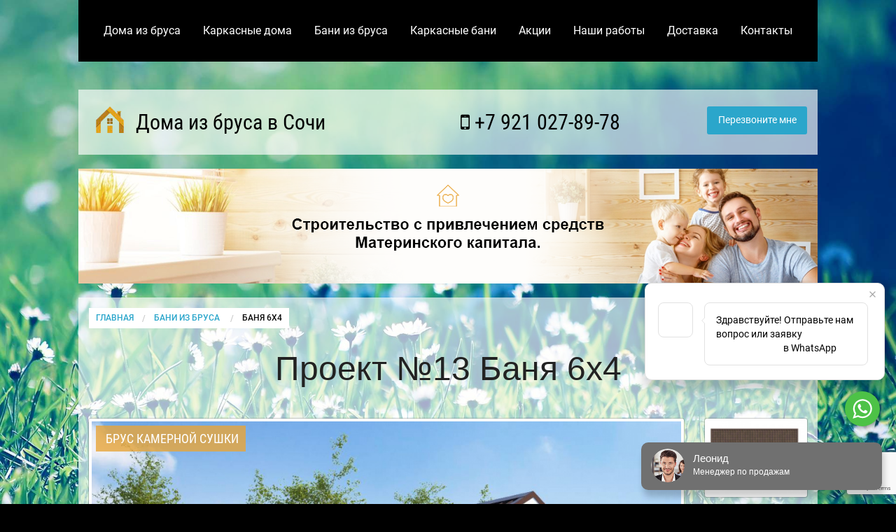

--- FILE ---
content_type: text/html; charset=UTF-8
request_url: https://sochibrusdoma.ru/bani-iz-brusa/banya-6x4/
body_size: 25692
content:
<!doctype html>
<html class="no-js" lang="ru">
  <head>
    <meta http-equiv="Content-Type" content="text/html; charset=UTF-8" />
<meta name="description" content="Планировка, комплектация и цены строительства брусовой бани 6х4 по проекту №13 в Сочи и Краснодарском крае" />
<link href="/bitrix/cache/css/s1/main/page_f0c6362eef33964e07a60a437f531579/page_f0c6362eef33964e07a60a437f531579_v1.css?17664003551431" type="text/css"  rel="stylesheet" />
<link href="/bitrix/cache/css/s1/main/template_6ea16fda9487f314142b231e46983c77/template_6ea16fda9487f314142b231e46983c77_v1.css?1766395821753" type="text/css"  data-template-style="true" rel="stylesheet" />
    <title>Проект Баня 6х4: фото и планировка - цены на строительтво брусовой бани в Сочи</title>
    <meta http-equiv="x-ua-compatible" content="ie=edge">
    <meta name="viewport" content="width=device-width, initial-scale=1.0" />
    
	<meta name="yandex-verification" content="da3943f7ed6bcf19" /> 
    <link rel="stylesheet" href="/css/foundation.min.css" />
    
    <style type="text/css">@font-face{font-family:'Roboto';font-style:italic;font-weight:400;src:url(https://fonts.gstatic.com/s/roboto/v30/KFOkCnqEu92Fr1Mu51xFIzIFKw.woff2)format('woff2');unicode-range:U+0460-052F,U+1C80-1C88,U+20B4,U+2DE0-2DFF,U+A640-A69F,U+FE2E-FE2F}@font-face{font-family:'Roboto';font-style:italic;font-weight:400;src:url(https://fonts.gstatic.com/s/roboto/v30/KFOkCnqEu92Fr1Mu51xMIzIFKw.woff2)format('woff2');unicode-range:U+0301,U+0400-045F,U+0490-0491,U+04B0-04B1,U+2116}@font-face{font-family:'Roboto';font-style:italic;font-weight:400;src:url(https://fonts.gstatic.com/s/roboto/v30/KFOkCnqEu92Fr1Mu51xGIzIFKw.woff2)format('woff2');unicode-range:U+0100-024F,U+0259,U+1E00-1EFF,U+2020,U+20A0-20AB,U+20AD-20CF,U+2113,U+2C60-2C7F,U+A720-A7FF}@font-face{font-family:'Roboto';font-style:italic;font-weight:400;src:url(https://fonts.gstatic.com/s/roboto/v30/KFOkCnqEu92Fr1Mu51xIIzI.woff2)format('woff2');unicode-range:U+0000-00FF,U+0131,U+0152-0153,U+02BB-02BC,U+02C6,U+02DA,U+02DC,U+2000-206F,U+2074,U+20AC,U+2122,U+2191,U+2193,U+2212,U+2215,U+FEFF,U+FFFD}@font-face{font-family:'Roboto';font-style:normal;font-weight:300;src:url(https://fonts.gstatic.com/s/roboto/v30/KFOlCnqEu92Fr1MmSU5fCRc4EsA.woff2)format('woff2');unicode-range:U+0460-052F,U+1C80-1C88,U+20B4,U+2DE0-2DFF,U+A640-A69F,U+FE2E-FE2F}@font-face{font-family:'Roboto';font-style:normal;font-weight:300;src:url(https://fonts.gstatic.com/s/roboto/v30/KFOlCnqEu92Fr1MmSU5fABc4EsA.woff2)format('woff2');unicode-range:U+0301,U+0400-045F,U+0490-0491,U+04B0-04B1,U+2116}@font-face{font-family:'Roboto';font-style:normal;font-weight:300;src:url(https://fonts.gstatic.com/s/roboto/v30/KFOlCnqEu92Fr1MmSU5fChc4EsA.woff2)format('woff2');unicode-range:U+0100-024F,U+0259,U+1E00-1EFF,U+2020,U+20A0-20AB,U+20AD-20CF,U+2113,U+2C60-2C7F,U+A720-A7FF}@font-face{font-family:'Roboto';font-style:normal;font-weight:300;src:url(https://fonts.gstatic.com/s/roboto/v30/KFOlCnqEu92Fr1MmSU5fBBc4.woff2)format('woff2');unicode-range:U+0000-00FF,U+0131,U+0152-0153,U+02BB-02BC,U+02C6,U+02DA,U+02DC,U+2000-206F,U+2074,U+20AC,U+2122,U+2191,U+2193,U+2212,U+2215,U+FEFF,U+FFFD}@font-face{font-family:'Roboto';font-style:normal;font-weight:400;src:url(https://fonts.gstatic.com/s/roboto/v30/KFOmCnqEu92Fr1Mu72xKOzY.woff2)format('woff2');unicode-range:U+0460-052F,U+1C80-1C88,U+20B4,U+2DE0-2DFF,U+A640-A69F,U+FE2E-FE2F}@font-face{font-family:'Roboto';font-style:normal;font-weight:400;src:url(https://fonts.gstatic.com/s/roboto/v30/KFOmCnqEu92Fr1Mu5mxKOzY.woff2)format('woff2');unicode-range:U+0301,U+0400-045F,U+0490-0491,U+04B0-04B1,U+2116}@font-face{font-family:'Roboto';font-style:normal;font-weight:400;src:url(https://fonts.gstatic.com/s/roboto/v30/KFOmCnqEu92Fr1Mu7GxKOzY.woff2)format('woff2');unicode-range:U+0100-024F,U+0259,U+1E00-1EFF,U+2020,U+20A0-20AB,U+20AD-20CF,U+2113,U+2C60-2C7F,U+A720-A7FF}@font-face{font-family:'Roboto';font-style:normal;font-weight:400;src:url(https://fonts.gstatic.com/s/roboto/v30/KFOmCnqEu92Fr1Mu4mxK.woff2)format('woff2');unicode-range:U+0000-00FF,U+0131,U+0152-0153,U+02BB-02BC,U+02C6,U+02DA,U+02DC,U+2000-206F,U+2074,U+20AC,U+2122,U+2191,U+2193,U+2212,U+2215,U+FEFF,U+FFFD}@font-face{font-family:'Roboto';font-style:normal;font-weight:500;src:url(https://fonts.gstatic.com/s/roboto/v30/KFOlCnqEu92Fr1MmEU9fCRc4EsA.woff2)format('woff2');unicode-range:U+0460-052F,U+1C80-1C88,U+20B4,U+2DE0-2DFF,U+A640-A69F,U+FE2E-FE2F}@font-face{font-family:'Roboto';font-style:normal;font-weight:500;src:url(https://fonts.gstatic.com/s/roboto/v30/KFOlCnqEu92Fr1MmEU9fABc4EsA.woff2)format('woff2');unicode-range:U+0301,U+0400-045F,U+0490-0491,U+04B0-04B1,U+2116}@font-face{font-family:'Roboto';font-style:normal;font-weight:500;src:url(https://fonts.gstatic.com/s/roboto/v30/KFOlCnqEu92Fr1MmEU9fChc4EsA.woff2)format('woff2');unicode-range:U+0100-024F,U+0259,U+1E00-1EFF,U+2020,U+20A0-20AB,U+20AD-20CF,U+2113,U+2C60-2C7F,U+A720-A7FF}@font-face{font-family:'Roboto';font-style:normal;font-weight:500;src:url(https://fonts.gstatic.com/s/roboto/v30/KFOlCnqEu92Fr1MmEU9fBBc4.woff2)format('woff2');unicode-range:U+0000-00FF,U+0131,U+0152-0153,U+02BB-02BC,U+02C6,U+02DA,U+02DC,U+2000-206F,U+2074,U+20AC,U+2122,U+2191,U+2193,U+2212,U+2215,U+FEFF,U+FFFD}@font-face{font-family:'Roboto';font-style:normal;font-weight:700;src:url(https://fonts.gstatic.com/s/roboto/v30/KFOlCnqEu92Fr1MmWUlfCRc4EsA.woff2)format('woff2');unicode-range:U+0460-052F,U+1C80-1C88,U+20B4,U+2DE0-2DFF,U+A640-A69F,U+FE2E-FE2F}@font-face{font-family:'Roboto';font-style:normal;font-weight:700;src:url(https://fonts.gstatic.com/s/roboto/v30/KFOlCnqEu92Fr1MmWUlfABc4EsA.woff2)format('woff2');unicode-range:U+0301,U+0400-045F,U+0490-0491,U+04B0-04B1,U+2116}@font-face{font-family:'Roboto';font-style:normal;font-weight:700;src:url(https://fonts.gstatic.com/s/roboto/v30/KFOlCnqEu92Fr1MmWUlfChc4EsA.woff2)format('woff2');unicode-range:U+0100-024F,U+0259,U+1E00-1EFF,U+2020,U+20A0-20AB,U+20AD-20CF,U+2113,U+2C60-2C7F,U+A720-A7FF}@font-face{font-family:'Roboto';font-style:normal;font-weight:700;src:url(https://fonts.gstatic.com/s/roboto/v30/KFOlCnqEu92Fr1MmWUlfBBc4.woff2)format('woff2');unicode-range:U+0000-00FF,U+0131,U+0152-0153,U+02BB-02BC,U+02C6,U+02DA,U+02DC,U+2000-206F,U+2074,U+20AC,U+2122,U+2191,U+2193,U+2212,U+2215,U+FEFF,U+FFFD}@font-face{font-family:'Roboto Condensed';font-style:italic;font-weight:400;src:url(https://fonts.gstatic.com/s/robotocondensed/v25/ieVj2ZhZI2eCN5jzbjEETS9weq8-19eLAgM9UvI.woff2)format('woff2');unicode-range:U+0460-052F,U+1C80-1C88,U+20B4,U+2DE0-2DFF,U+A640-A69F,U+FE2E-FE2F}@font-face{font-family:'Roboto Condensed';font-style:italic;font-weight:400;src:url(https://fonts.gstatic.com/s/robotocondensed/v25/ieVj2ZhZI2eCN5jzbjEETS9weq8-19eLCwM9UvI.woff2)format('woff2');unicode-range:U+0301,U+0400-045F,U+0490-0491,U+04B0-04B1,U+2116}@font-face{font-family:'Roboto Condensed';font-style:italic;font-weight:400;src:url(https://fonts.gstatic.com/s/robotocondensed/v25/ieVj2ZhZI2eCN5jzbjEETS9weq8-19eLAQM9UvI.woff2)format('woff2');unicode-range:U+0100-024F,U+0259,U+1E00-1EFF,U+2020,U+20A0-20AB,U+20AD-20CF,U+2113,U+2C60-2C7F,U+A720-A7FF}@font-face{font-family:'Roboto Condensed';font-style:italic;font-weight:400;src:url(https://fonts.gstatic.com/s/robotocondensed/v25/ieVj2ZhZI2eCN5jzbjEETS9weq8-19eLDwM9.woff2)format('woff2');unicode-range:U+0000-00FF,U+0131,U+0152-0153,U+02BB-02BC,U+02C6,U+02DA,U+02DC,U+2000-206F,U+2074,U+20AC,U+2122,U+2191,U+2193,U+2212,U+2215,U+FEFF,U+FFFD}@font-face{font-family:'Roboto Condensed';font-style:normal;font-weight:400;src:url(https://fonts.gstatic.com/s/robotocondensed/v25/ieVl2ZhZI2eCN5jzbjEETS9weq8-19-7DRs5.woff2)format('woff2');unicode-range:U+0460-052F,U+1C80-1C88,U+20B4,U+2DE0-2DFF,U+A640-A69F,U+FE2E-FE2F}@font-face{font-family:'Roboto Condensed';font-style:normal;font-weight:400;src:url(https://fonts.gstatic.com/s/robotocondensed/v25/ieVl2ZhZI2eCN5jzbjEETS9weq8-19a7DRs5.woff2)format('woff2');unicode-range:U+0301,U+0400-045F,U+0490-0491,U+04B0-04B1,U+2116}@font-face{font-family:'Roboto Condensed';font-style:normal;font-weight:400;src:url(https://fonts.gstatic.com/s/robotocondensed/v25/ieVl2ZhZI2eCN5jzbjEETS9weq8-19y7DRs5.woff2)format('woff2');unicode-range:U+0100-024F,U+0259,U+1E00-1EFF,U+2020,U+20A0-20AB,U+20AD-20CF,U+2113,U+2C60-2C7F,U+A720-A7FF}@font-face{font-family:'Roboto Condensed';font-style:normal;font-weight:400;src:url(https://fonts.gstatic.com/s/robotocondensed/v25/ieVl2ZhZI2eCN5jzbjEETS9weq8-19K7DQ.woff2)format('woff2');unicode-range:U+0000-00FF,U+0131,U+0152-0153,U+02BB-02BC,U+02C6,U+02DA,U+02DC,U+2000-206F,U+2074,U+20AC,U+2122,U+2191,U+2193,U+2212,U+2215,U+FEFF,U+FFFD}@font-face{font-family:'Roboto Condensed';font-style:normal;font-weight:700;src:url(https://fonts.gstatic.com/s/robotocondensed/v25/ieVi2ZhZI2eCN5jzbjEETS9weq8-32meGCkYb8td.woff2)format('woff2');unicode-range:U+0460-052F,U+1C80-1C88,U+20B4,U+2DE0-2DFF,U+A640-A69F,U+FE2E-FE2F}@font-face{font-family:'Roboto Condensed';font-style:normal;font-weight:700;src:url(https://fonts.gstatic.com/s/robotocondensed/v25/ieVi2ZhZI2eCN5jzbjEETS9weq8-32meGCAYb8td.woff2)format('woff2');unicode-range:U+0301,U+0400-045F,U+0490-0491,U+04B0-04B1,U+2116}@font-face{font-family:'Roboto Condensed';font-style:normal;font-weight:700;src:url(https://fonts.gstatic.com/s/robotocondensed/v25/ieVi2ZhZI2eCN5jzbjEETS9weq8-32meGCoYb8td.woff2)format('woff2');unicode-range:U+0100-024F,U+0259,U+1E00-1EFF,U+2020,U+20A0-20AB,U+20AD-20CF,U+2113,U+2C60-2C7F,U+A720-A7FF}@font-face{font-family:'Roboto Condensed';font-style:normal;font-weight:700;src:url(https://fonts.gstatic.com/s/robotocondensed/v25/ieVi2ZhZI2eCN5jzbjEETS9weq8-32meGCQYbw.woff2)format('woff2');unicode-range:U+0000-00FF,U+0131,U+0152-0153,U+02BB-02BC,U+02C6,U+02DA,U+02DC,U+2000-206F,U+2074,U+20AC,U+2122,U+2191,U+2193,U+2212,U+2215,U+FEFF,U+FFFD}@font-face{font-family:'FontAwesome';src:url(https://maxcdn.bootstrapcdn.com/font-awesome/4.5.0/fonts/fontawesome-webfont.eot?v=4.5.0);src:url(https://maxcdn.bootstrapcdn.com/font-awesome/4.5.0/fonts/fontawesome-webfont.eot?#iefix&v=4.5.0) format('embedded-opentype'),url(https://maxcdn.bootstrapcdn.com/font-awesome/4.5.0/fonts/fontawesome-webfont.woff2?v=4.5.0) format('woff2'),url(https://maxcdn.bootstrapcdn.com/font-awesome/4.5.0/fonts/fontawesome-webfont.woff?v=4.5.0) format('woff'),url(https://maxcdn.bootstrapcdn.com/font-awesome/4.5.0/fonts/fontawesome-webfont.ttf?v=4.5.0) format('truetype'),url(https://maxcdn.bootstrapcdn.com/font-awesome/4.5.0/fonts/fontawesome-webfont.svg?v=4.5.0#fontawesomeregular) format('svg');font-weight:normal;font-style:normal}.fa{display:inline-block;font:normal normal normal 14px/1 FontAwesome;font-size:inherit;text-rendering:auto;-webkit-font-smoothing:antialiased;-moz-osx-font-smoothing:grayscale}.fa-lg{font-size:1.33333333em;line-height:.75em;vertical-align:-15%}.fa-2x{font-size:2em}.fa-3x{font-size:3em}.fa-4x{font-size:4em}.fa-5x{font-size:5em}.fa-fw{width:1.28571429em;text-align:center}.fa-ul{padding-left:0;margin-left:2.14285714em;list-style-type:none}.fa-ul>li{position:relative}.fa-li{position:absolute;left:-2.14285714em;width:2.14285714em;top:.14285714em;text-align:center}.fa-li.fa-lg{left:-1.85714286em}.fa-border{padding:.2em .25em .15em;border:solid .08em #eee;border-radius:.1em}.fa-pull-left{float:left}.fa-pull-right{float:right}.fa.fa-pull-left{margin-right:.3em}.fa.fa-pull-right{margin-left:.3em}.pull-right{float:right}.pull-left{float:left}.fa.pull-left{margin-right:.3em}.fa.pull-right{margin-left:.3em}.fa-spin{-webkit-animation:fa-spin 2s infinite linear;animation:fa-spin 2s infinite linear}.fa-pulse{-webkit-animation:fa-spin 1s infinite steps(8);animation:fa-spin 1s infinite steps(8)}@-webkit-keyframes fa-spin{0%{-webkit-transform:rotate(0deg);transform:rotate(0deg)}100%{-webkit-transform:rotate(359deg);transform:rotate(359deg)}}@keyframes fa-spin{0%{-webkit-transform:rotate(0deg);transform:rotate(0deg)}100%{-webkit-transform:rotate(359deg);transform:rotate(359deg)}}.fa-rotate-90{filter:progid:DXImageTransform.Microsoft.BasicImage(rotation=1);-webkit-transform:rotate(90deg);-ms-transform:rotate(90deg);transform:rotate(90deg)}.fa-rotate-180{filter:progid:DXImageTransform.Microsoft.BasicImage(rotation=2);-webkit-transform:rotate(180deg);-ms-transform:rotate(180deg);transform:rotate(180deg)}.fa-rotate-270{filter:progid:DXImageTransform.Microsoft.BasicImage(rotation=3);-webkit-transform:rotate(270deg);-ms-transform:rotate(270deg);transform:rotate(270deg)}.fa-flip-horizontal{filter:progid:DXImageTransform.Microsoft.BasicImage(rotation=0, mirror=1);-webkit-transform:scale(-1, 1);-ms-transform:scale(-1, 1);transform:scale(-1, 1)}.fa-flip-vertical{filter:progid:DXImageTransform.Microsoft.BasicImage(rotation=2, mirror=1);-webkit-transform:scale(1, -1);-ms-transform:scale(1, -1);transform:scale(1, -1)}:root .fa-rotate-90,:root .fa-rotate-180,:root .fa-rotate-270,:root .fa-flip-horizontal,:root .fa-flip-vertical{filter:none}.fa-stack{position:relative;display:inline-block;width:2em;height:2em;line-height:2em;vertical-align:middle}.fa-stack-1x,.fa-stack-2x{position:absolute;left:0;width:100%;text-align:center}.fa-stack-1x{line-height:inherit}.fa-stack-2x{font-size:2em}.fa-inverse{color:#fff}.fa-glass:before{content:"\f000"}.fa-music:before{content:"\f001"}.fa-search:before{content:"\f002"}.fa-envelope-o:before{content:"\f003"}.fa-heart:before{content:"\f004"}.fa-star:before{content:"\f005"}.fa-star-o:before{content:"\f006"}.fa-user:before{content:"\f007"}.fa-film:before{content:"\f008"}.fa-th-large:before{content:"\f009"}.fa-th:before{content:"\f00a"}.fa-th-list:before{content:"\f00b"}.fa-check:before{content:"\f00c"}.fa-remove:before,.fa-close:before,.fa-times:before{content:"\f00d"}.fa-search-plus:before{content:"\f00e"}.fa-search-minus:before{content:"\f010"}.fa-power-off:before{content:"\f011"}.fa-signal:before{content:"\f012"}.fa-gear:before,.fa-cog:before{content:"\f013"}.fa-trash-o:before{content:"\f014"}.fa-home:before{content:"\f015"}.fa-file-o:before{content:"\f016"}.fa-clock-o:before{content:"\f017"}.fa-road:before{content:"\f018"}.fa-download:before{content:"\f019"}.fa-arrow-circle-o-down:before{content:"\f01a"}.fa-arrow-circle-o-up:before{content:"\f01b"}.fa-inbox:before{content:"\f01c"}.fa-play-circle-o:before{content:"\f01d"}.fa-rotate-right:before,.fa-repeat:before{content:"\f01e"}.fa-refresh:before{content:"\f021"}.fa-list-alt:before{content:"\f022"}.fa-lock:before{content:"\f023"}.fa-flag:before{content:"\f024"}.fa-headphones:before{content:"\f025"}.fa-volume-off:before{content:"\f026"}.fa-volume-down:before{content:"\f027"}.fa-volume-up:before{content:"\f028"}.fa-qrcode:before{content:"\f029"}.fa-barcode:before{content:"\f02a"}.fa-tag:before{content:"\f02b"}.fa-tags:before{content:"\f02c"}.fa-book:before{content:"\f02d"}.fa-bookmark:before{content:"\f02e"}.fa-print:before{content:"\f02f"}.fa-camera:before{content:"\f030"}.fa-font:before{content:"\f031"}.fa-bold:before{content:"\f032"}.fa-italic:before{content:"\f033"}.fa-text-height:before{content:"\f034"}.fa-text-width:before{content:"\f035"}.fa-align-left:before{content:"\f036"}.fa-align-center:before{content:"\f037"}.fa-align-right:before{content:"\f038"}.fa-align-justify:before{content:"\f039"}.fa-list:before{content:"\f03a"}.fa-dedent:before,.fa-outdent:before{content:"\f03b"}.fa-indent:before{content:"\f03c"}.fa-video-camera:before{content:"\f03d"}.fa-photo:before,.fa-image:before,.fa-picture-o:before{content:"\f03e"}.fa-pencil:before{content:"\f040"}.fa-map-marker:before{content:"\f041"}.fa-adjust:before{content:"\f042"}.fa-tint:before{content:"\f043"}.fa-edit:before,.fa-pencil-square-o:before{content:"\f044"}.fa-share-square-o:before{content:"\f045"}.fa-check-square-o:before{content:"\f046"}.fa-arrows:before{content:"\f047"}.fa-step-backward:before{content:"\f048"}.fa-fast-backward:before{content:"\f049"}.fa-backward:before{content:"\f04a"}.fa-play:before{content:"\f04b"}.fa-pause:before{content:"\f04c"}.fa-stop:before{content:"\f04d"}.fa-forward:before{content:"\f04e"}.fa-fast-forward:before{content:"\f050"}.fa-step-forward:before{content:"\f051"}.fa-eject:before{content:"\f052"}.fa-chevron-left:before{content:"\f053"}.fa-chevron-right:before{content:"\f054"}.fa-plus-circle:before{content:"\f055"}.fa-minus-circle:before{content:"\f056"}.fa-times-circle:before{content:"\f057"}.fa-check-circle:before{content:"\f058"}.fa-question-circle:before{content:"\f059"}.fa-info-circle:before{content:"\f05a"}.fa-crosshairs:before{content:"\f05b"}.fa-times-circle-o:before{content:"\f05c"}.fa-check-circle-o:before{content:"\f05d"}.fa-ban:before{content:"\f05e"}.fa-arrow-left:before{content:"\f060"}.fa-arrow-right:before{content:"\f061"}.fa-arrow-up:before{content:"\f062"}.fa-arrow-down:before{content:"\f063"}.fa-mail-forward:before,.fa-share:before{content:"\f064"}.fa-expand:before{content:"\f065"}.fa-compress:before{content:"\f066"}.fa-plus:before{content:"\f067"}.fa-minus:before{content:"\f068"}.fa-asterisk:before{content:"\f069"}.fa-exclamation-circle:before{content:"\f06a"}.fa-gift:before{content:"\f06b"}.fa-leaf:before{content:"\f06c"}.fa-fire:before{content:"\f06d"}.fa-eye:before{content:"\f06e"}.fa-eye-slash:before{content:"\f070"}.fa-warning:before,.fa-exclamation-triangle:before{content:"\f071"}.fa-plane:before{content:"\f072"}.fa-calendar:before{content:"\f073"}.fa-random:before{content:"\f074"}.fa-comment:before{content:"\f075"}.fa-magnet:before{content:"\f076"}.fa-chevron-up:before{content:"\f077"}.fa-chevron-down:before{content:"\f078"}.fa-retweet:before{content:"\f079"}.fa-shopping-cart:before{content:"\f07a"}.fa-folder:before{content:"\f07b"}.fa-folder-open:before{content:"\f07c"}.fa-arrows-v:before{content:"\f07d"}.fa-arrows-h:before{content:"\f07e"}.fa-bar-chart-o:before,.fa-bar-chart:before{content:"\f080"}.fa-twitter-square:before{content:"\f081"}.fa-facebook-square:before{content:"\f082"}.fa-camera-retro:before{content:"\f083"}.fa-key:before{content:"\f084"}.fa-gears:before,.fa-cogs:before{content:"\f085"}.fa-comments:before{content:"\f086"}.fa-thumbs-o-up:before{content:"\f087"}.fa-thumbs-o-down:before{content:"\f088"}.fa-star-half:before{content:"\f089"}.fa-heart-o:before{content:"\f08a"}.fa-sign-out:before{content:"\f08b"}.fa-linkedin-square:before{content:"\f08c"}.fa-thumb-tack:before{content:"\f08d"}.fa-external-link:before{content:"\f08e"}.fa-sign-in:before{content:"\f090"}.fa-trophy:before{content:"\f091"}.fa-github-square:before{content:"\f092"}.fa-upload:before{content:"\f093"}.fa-lemon-o:before{content:"\f094"}.fa-phone:before{content:"\f095"}.fa-square-o:before{content:"\f096"}.fa-bookmark-o:before{content:"\f097"}.fa-phone-square:before{content:"\f098"}.fa-twitter:before{content:"\f099"}.fa-facebook-f:before,.fa-facebook:before{content:"\f09a"}.fa-github:before{content:"\f09b"}.fa-unlock:before{content:"\f09c"}.fa-credit-card:before{content:"\f09d"}.fa-feed:before,.fa-rss:before{content:"\f09e"}.fa-hdd-o:before{content:"\f0a0"}.fa-bullhorn:before{content:"\f0a1"}.fa-bell:before{content:"\f0f3"}.fa-certificate:before{content:"\f0a3"}.fa-hand-o-right:before{content:"\f0a4"}.fa-hand-o-left:before{content:"\f0a5"}.fa-hand-o-up:before{content:"\f0a6"}.fa-hand-o-down:before{content:"\f0a7"}.fa-arrow-circle-left:before{content:"\f0a8"}.fa-arrow-circle-right:before{content:"\f0a9"}.fa-arrow-circle-up:before{content:"\f0aa"}.fa-arrow-circle-down:before{content:"\f0ab"}.fa-globe:before{content:"\f0ac"}.fa-wrench:before{content:"\f0ad"}.fa-tasks:before{content:"\f0ae"}.fa-filter:before{content:"\f0b0"}.fa-briefcase:before{content:"\f0b1"}.fa-arrows-alt:before{content:"\f0b2"}.fa-group:before,.fa-users:before{content:"\f0c0"}.fa-chain:before,.fa-link:before{content:"\f0c1"}.fa-cloud:before{content:"\f0c2"}.fa-flask:before{content:"\f0c3"}.fa-cut:before,.fa-scissors:before{content:"\f0c4"}.fa-copy:before,.fa-files-o:before{content:"\f0c5"}.fa-paperclip:before{content:"\f0c6"}.fa-save:before,.fa-floppy-o:before{content:"\f0c7"}.fa-square:before{content:"\f0c8"}.fa-navicon:before,.fa-reorder:before,.fa-bars:before{content:"\f0c9"}.fa-list-ul:before{content:"\f0ca"}.fa-list-ol:before{content:"\f0cb"}.fa-strikethrough:before{content:"\f0cc"}.fa-underline:before{content:"\f0cd"}.fa-table:before{content:"\f0ce"}.fa-magic:before{content:"\f0d0"}.fa-truck:before{content:"\f0d1"}.fa-pinterest:before{content:"\f0d2"}.fa-pinterest-square:before{content:"\f0d3"}.fa-google-plus-square:before{content:"\f0d4"}.fa-google-plus:before{content:"\f0d5"}.fa-money:before{content:"\f0d6"}.fa-caret-down:before{content:"\f0d7"}.fa-caret-up:before{content:"\f0d8"}.fa-caret-left:before{content:"\f0d9"}.fa-caret-right:before{content:"\f0da"}.fa-columns:before{content:"\f0db"}.fa-unsorted:before,.fa-sort:before{content:"\f0dc"}.fa-sort-down:before,.fa-sort-desc:before{content:"\f0dd"}.fa-sort-up:before,.fa-sort-asc:before{content:"\f0de"}.fa-envelope:before{content:"\f0e0"}.fa-linkedin:before{content:"\f0e1"}.fa-rotate-left:before,.fa-undo:before{content:"\f0e2"}.fa-legal:before,.fa-gavel:before{content:"\f0e3"}.fa-dashboard:before,.fa-tachometer:before{content:"\f0e4"}.fa-comment-o:before{content:"\f0e5"}.fa-comments-o:before{content:"\f0e6"}.fa-flash:before,.fa-bolt:before{content:"\f0e7"}.fa-sitemap:before{content:"\f0e8"}.fa-umbrella:before{content:"\f0e9"}.fa-paste:before,.fa-clipboard:before{content:"\f0ea"}.fa-lightbulb-o:before{content:"\f0eb"}.fa-exchange:before{content:"\f0ec"}.fa-cloud-download:before{content:"\f0ed"}.fa-cloud-upload:before{content:"\f0ee"}.fa-user-md:before{content:"\f0f0"}.fa-stethoscope:before{content:"\f0f1"}.fa-suitcase:before{content:"\f0f2"}.fa-bell-o:before{content:"\f0a2"}.fa-coffee:before{content:"\f0f4"}.fa-cutlery:before{content:"\f0f5"}.fa-file-text-o:before{content:"\f0f6"}.fa-building-o:before{content:"\f0f7"}.fa-hospital-o:before{content:"\f0f8"}.fa-ambulance:before{content:"\f0f9"}.fa-medkit:before{content:"\f0fa"}.fa-fighter-jet:before{content:"\f0fb"}.fa-beer:before{content:"\f0fc"}.fa-h-square:before{content:"\f0fd"}.fa-plus-square:before{content:"\f0fe"}.fa-angle-double-left:before{content:"\f100"}.fa-angle-double-right:before{content:"\f101"}.fa-angle-double-up:before{content:"\f102"}.fa-angle-double-down:before{content:"\f103"}.fa-angle-left:before{content:"\f104"}.fa-angle-right:before{content:"\f105"}.fa-angle-up:before{content:"\f106"}.fa-angle-down:before{content:"\f107"}.fa-desktop:before{content:"\f108"}.fa-laptop:before{content:"\f109"}.fa-tablet:before{content:"\f10a"}.fa-mobile-phone:before,.fa-mobile:before{content:"\f10b"}.fa-circle-o:before{content:"\f10c"}.fa-quote-left:before{content:"\f10d"}.fa-quote-right:before{content:"\f10e"}.fa-spinner:before{content:"\f110"}.fa-circle:before{content:"\f111"}.fa-mail-reply:before,.fa-reply:before{content:"\f112"}.fa-github-alt:before{content:"\f113"}.fa-folder-o:before{content:"\f114"}.fa-folder-open-o:before{content:"\f115"}.fa-smile-o:before{content:"\f118"}.fa-frown-o:before{content:"\f119"}.fa-meh-o:before{content:"\f11a"}.fa-gamepad:before{content:"\f11b"}.fa-keyboard-o:before{content:"\f11c"}.fa-flag-o:before{content:"\f11d"}.fa-flag-checkered:before{content:"\f11e"}.fa-terminal:before{content:"\f120"}.fa-code:before{content:"\f121"}.fa-mail-reply-all:before,.fa-reply-all:before{content:"\f122"}.fa-star-half-empty:before,.fa-star-half-full:before,.fa-star-half-o:before{content:"\f123"}.fa-location-arrow:before{content:"\f124"}.fa-crop:before{content:"\f125"}.fa-code-fork:before{content:"\f126"}.fa-unlink:before,.fa-chain-broken:before{content:"\f127"}.fa-question:before{content:"\f128"}.fa-info:before{content:"\f129"}.fa-exclamation:before{content:"\f12a"}.fa-superscript:before{content:"\f12b"}.fa-subscript:before{content:"\f12c"}.fa-eraser:before{content:"\f12d"}.fa-puzzle-piece:before{content:"\f12e"}.fa-microphone:before{content:"\f130"}.fa-microphone-slash:before{content:"\f131"}.fa-shield:before{content:"\f132"}.fa-calendar-o:before{content:"\f133"}.fa-fire-extinguisher:before{content:"\f134"}.fa-rocket:before{content:"\f135"}.fa-maxcdn:before{content:"\f136"}.fa-chevron-circle-left:before{content:"\f137"}.fa-chevron-circle-right:before{content:"\f138"}.fa-chevron-circle-up:before{content:"\f139"}.fa-chevron-circle-down:before{content:"\f13a"}.fa-html5:before{content:"\f13b"}.fa-css3:before{content:"\f13c"}.fa-anchor:before{content:"\f13d"}.fa-unlock-alt:before{content:"\f13e"}.fa-bullseye:before{content:"\f140"}.fa-ellipsis-h:before{content:"\f141"}.fa-ellipsis-v:before{content:"\f142"}.fa-rss-square:before{content:"\f143"}.fa-play-circle:before{content:"\f144"}.fa-ticket:before{content:"\f145"}.fa-minus-square:before{content:"\f146"}.fa-minus-square-o:before{content:"\f147"}.fa-level-up:before{content:"\f148"}.fa-level-down:before{content:"\f149"}.fa-check-square:before{content:"\f14a"}.fa-pencil-square:before{content:"\f14b"}.fa-external-link-square:before{content:"\f14c"}.fa-share-square:before{content:"\f14d"}.fa-compass:before{content:"\f14e"}.fa-toggle-down:before,.fa-caret-square-o-down:before{content:"\f150"}.fa-toggle-up:before,.fa-caret-square-o-up:before{content:"\f151"}.fa-toggle-right:before,.fa-caret-square-o-right:before{content:"\f152"}.fa-euro:before,.fa-eur:before{content:"\f153"}.fa-gbp:before{content:"\f154"}.fa-dollar:before,.fa-usd:before{content:"\f155"}.fa-rupee:before,.fa-inr:before{content:"\f156"}.fa-cny:before,.fa-rmb:before,.fa-yen:before,.fa-jpy:before{content:"\f157"}.fa-ruble:before,.fa-rouble:before,.fa-rub:before{content:"\f158"}.fa-won:before,.fa-krw:before{content:"\f159"}.fa-bitcoin:before,.fa-btc:before{content:"\f15a"}.fa-file:before{content:"\f15b"}.fa-file-text:before{content:"\f15c"}.fa-sort-alpha-asc:before{content:"\f15d"}.fa-sort-alpha-desc:before{content:"\f15e"}.fa-sort-amount-asc:before{content:"\f160"}.fa-sort-amount-desc:before{content:"\f161"}.fa-sort-numeric-asc:before{content:"\f162"}.fa-sort-numeric-desc:before{content:"\f163"}.fa-thumbs-up:before{content:"\f164"}.fa-thumbs-down:before{content:"\f165"}.fa-youtube-square:before{content:"\f166"}.fa-youtube:before{content:"\f167"}.fa-xing:before{content:"\f168"}.fa-xing-square:before{content:"\f169"}.fa-youtube-play:before{content:"\f16a"}.fa-dropbox:before{content:"\f16b"}.fa-stack-overflow:before{content:"\f16c"}.fa-instagram:before{content:"\f16d"}.fa-flickr:before{content:"\f16e"}.fa-adn:before{content:"\f170"}.fa-bitbucket:before{content:"\f171"}.fa-bitbucket-square:before{content:"\f172"}.fa-tumblr:before{content:"\f173"}.fa-tumblr-square:before{content:"\f174"}.fa-long-arrow-down:before{content:"\f175"}.fa-long-arrow-up:before{content:"\f176"}.fa-long-arrow-left:before{content:"\f177"}.fa-long-arrow-right:before{content:"\f178"}.fa-apple:before{content:"\f179"}.fa-windows:before{content:"\f17a"}.fa-android:before{content:"\f17b"}.fa-linux:before{content:"\f17c"}.fa-dribbble:before{content:"\f17d"}.fa-skype:before{content:"\f17e"}.fa-foursquare:before{content:"\f180"}.fa-trello:before{content:"\f181"}.fa-female:before{content:"\f182"}.fa-male:before{content:"\f183"}.fa-gittip:before,.fa-gratipay:before{content:"\f184"}.fa-sun-o:before{content:"\f185"}.fa-moon-o:before{content:"\f186"}.fa-archive:before{content:"\f187"}.fa-bug:before{content:"\f188"}.fa-vk:before{content:"\f189"}.fa-weibo:before{content:"\f18a"}.fa-renren:before{content:"\f18b"}.fa-pagelines:before{content:"\f18c"}.fa-stack-exchange:before{content:"\f18d"}.fa-arrow-circle-o-right:before{content:"\f18e"}.fa-arrow-circle-o-left:before{content:"\f190"}.fa-toggle-left:before,.fa-caret-square-o-left:before{content:"\f191"}.fa-dot-circle-o:before{content:"\f192"}.fa-wheelchair:before{content:"\f193"}.fa-vimeo-square:before{content:"\f194"}.fa-turkish-lira:before,.fa-try:before{content:"\f195"}.fa-plus-square-o:before{content:"\f196"}.fa-space-shuttle:before{content:"\f197"}.fa-slack:before{content:"\f198"}.fa-envelope-square:before{content:"\f199"}.fa-wordpress:before{content:"\f19a"}.fa-openid:before{content:"\f19b"}.fa-institution:before,.fa-bank:before,.fa-university:before{content:"\f19c"}.fa-mortar-board:before,.fa-graduation-cap:before{content:"\f19d"}.fa-yahoo:before{content:"\f19e"}.fa-google:before{content:"\f1a0"}.fa-reddit:before{content:"\f1a1"}.fa-reddit-square:before{content:"\f1a2"}.fa-stumbleupon-circle:before{content:"\f1a3"}.fa-stumbleupon:before{content:"\f1a4"}.fa-delicious:before{content:"\f1a5"}.fa-digg:before{content:"\f1a6"}.fa-pied-piper:before{content:"\f1a7"}.fa-pied-piper-alt:before{content:"\f1a8"}.fa-drupal:before{content:"\f1a9"}.fa-joomla:before{content:"\f1aa"}.fa-language:before{content:"\f1ab"}.fa-fax:before{content:"\f1ac"}.fa-building:before{content:"\f1ad"}.fa-child:before{content:"\f1ae"}.fa-paw:before{content:"\f1b0"}.fa-spoon:before{content:"\f1b1"}.fa-cube:before{content:"\f1b2"}.fa-cubes:before{content:"\f1b3"}.fa-behance:before{content:"\f1b4"}.fa-behance-square:before{content:"\f1b5"}.fa-steam:before{content:"\f1b6"}.fa-steam-square:before{content:"\f1b7"}.fa-recycle:before{content:"\f1b8"}.fa-automobile:before,.fa-car:before{content:"\f1b9"}.fa-cab:before,.fa-taxi:before{content:"\f1ba"}.fa-tree:before{content:"\f1bb"}.fa-spotify:before{content:"\f1bc"}.fa-deviantart:before{content:"\f1bd"}.fa-soundcloud:before{content:"\f1be"}.fa-database:before{content:"\f1c0"}.fa-file-pdf-o:before{content:"\f1c1"}.fa-file-word-o:before{content:"\f1c2"}.fa-file-excel-o:before{content:"\f1c3"}.fa-file-powerpoint-o:before{content:"\f1c4"}.fa-file-photo-o:before,.fa-file-picture-o:before,.fa-file-image-o:before{content:"\f1c5"}.fa-file-zip-o:before,.fa-file-archive-o:before{content:"\f1c6"}.fa-file-sound-o:before,.fa-file-audio-o:before{content:"\f1c7"}.fa-file-movie-o:before,.fa-file-video-o:before{content:"\f1c8"}.fa-file-code-o:before{content:"\f1c9"}.fa-vine:before{content:"\f1ca"}.fa-codepen:before{content:"\f1cb"}.fa-jsfiddle:before{content:"\f1cc"}.fa-life-bouy:before,.fa-life-buoy:before,.fa-life-saver:before,.fa-support:before,.fa-life-ring:before{content:"\f1cd"}.fa-circle-o-notch:before{content:"\f1ce"}.fa-ra:before,.fa-rebel:before{content:"\f1d0"}.fa-ge:before,.fa-empire:before{content:"\f1d1"}.fa-git-square:before{content:"\f1d2"}.fa-git:before{content:"\f1d3"}.fa-y-combinator-square:before,.fa-yc-square:before,.fa-hacker-news:before{content:"\f1d4"}.fa-tencent-weibo:before{content:"\f1d5"}.fa-qq:before{content:"\f1d6"}.fa-wechat:before,.fa-weixin:before{content:"\f1d7"}.fa-send:before,.fa-paper-plane:before{content:"\f1d8"}.fa-send-o:before,.fa-paper-plane-o:before{content:"\f1d9"}.fa-history:before{content:"\f1da"}.fa-circle-thin:before{content:"\f1db"}.fa-header:before{content:"\f1dc"}.fa-paragraph:before{content:"\f1dd"}.fa-sliders:before{content:"\f1de"}.fa-share-alt:before{content:"\f1e0"}.fa-share-alt-square:before{content:"\f1e1"}.fa-bomb:before{content:"\f1e2"}.fa-soccer-ball-o:before,.fa-futbol-o:before{content:"\f1e3"}.fa-tty:before{content:"\f1e4"}.fa-binoculars:before{content:"\f1e5"}.fa-plug:before{content:"\f1e6"}.fa-slideshare:before{content:"\f1e7"}.fa-twitch:before{content:"\f1e8"}.fa-yelp:before{content:"\f1e9"}.fa-newspaper-o:before{content:"\f1ea"}.fa-wifi:before{content:"\f1eb"}.fa-calculator:before{content:"\f1ec"}.fa-paypal:before{content:"\f1ed"}.fa-google-wallet:before{content:"\f1ee"}.fa-cc-visa:before{content:"\f1f0"}.fa-cc-mastercard:before{content:"\f1f1"}.fa-cc-discover:before{content:"\f1f2"}.fa-cc-amex:before{content:"\f1f3"}.fa-cc-paypal:before{content:"\f1f4"}.fa-cc-stripe:before{content:"\f1f5"}.fa-bell-slash:before{content:"\f1f6"}.fa-bell-slash-o:before{content:"\f1f7"}.fa-trash:before{content:"\f1f8"}.fa-copyright:before{content:"\f1f9"}.fa-at:before{content:"\f1fa"}.fa-eyedropper:before{content:"\f1fb"}.fa-paint-brush:before{content:"\f1fc"}.fa-birthday-cake:before{content:"\f1fd"}.fa-area-chart:before{content:"\f1fe"}.fa-pie-chart:before{content:"\f200"}.fa-line-chart:before{content:"\f201"}.fa-lastfm:before{content:"\f202"}.fa-lastfm-square:before{content:"\f203"}.fa-toggle-off:before{content:"\f204"}.fa-toggle-on:before{content:"\f205"}.fa-bicycle:before{content:"\f206"}.fa-bus:before{content:"\f207"}.fa-ioxhost:before{content:"\f208"}.fa-angellist:before{content:"\f209"}.fa-cc:before{content:"\f20a"}.fa-shekel:before,.fa-sheqel:before,.fa-ils:before{content:"\f20b"}.fa-meanpath:before{content:"\f20c"}.fa-buysellads:before{content:"\f20d"}.fa-connectdevelop:before{content:"\f20e"}.fa-dashcube:before{content:"\f210"}.fa-forumbee:before{content:"\f211"}.fa-leanpub:before{content:"\f212"}.fa-sellsy:before{content:"\f213"}.fa-shirtsinbulk:before{content:"\f214"}.fa-simplybuilt:before{content:"\f215"}.fa-skyatlas:before{content:"\f216"}.fa-cart-plus:before{content:"\f217"}.fa-cart-arrow-down:before{content:"\f218"}.fa-diamond:before{content:"\f219"}.fa-ship:before{content:"\f21a"}.fa-user-secret:before{content:"\f21b"}.fa-motorcycle:before{content:"\f21c"}.fa-street-view:before{content:"\f21d"}.fa-heartbeat:before{content:"\f21e"}.fa-venus:before{content:"\f221"}.fa-mars:before{content:"\f222"}.fa-mercury:before{content:"\f223"}.fa-intersex:before,.fa-transgender:before{content:"\f224"}.fa-transgender-alt:before{content:"\f225"}.fa-venus-double:before{content:"\f226"}.fa-mars-double:before{content:"\f227"}.fa-venus-mars:before{content:"\f228"}.fa-mars-stroke:before{content:"\f229"}.fa-mars-stroke-v:before{content:"\f22a"}.fa-mars-stroke-h:before{content:"\f22b"}.fa-neuter:before{content:"\f22c"}.fa-genderless:before{content:"\f22d"}.fa-facebook-official:before{content:"\f230"}.fa-pinterest-p:before{content:"\f231"}.fa-whatsapp:before{content:"\f232"}.fa-server:before{content:"\f233"}.fa-user-plus:before{content:"\f234"}.fa-user-times:before{content:"\f235"}.fa-hotel:before,.fa-bed:before{content:"\f236"}.fa-viacoin:before{content:"\f237"}.fa-train:before{content:"\f238"}.fa-subway:before{content:"\f239"}.fa-medium:before{content:"\f23a"}.fa-yc:before,.fa-y-combinator:before{content:"\f23b"}.fa-optin-monster:before{content:"\f23c"}.fa-opencart:before{content:"\f23d"}.fa-expeditedssl:before{content:"\f23e"}.fa-battery-4:before,.fa-battery-full:before{content:"\f240"}.fa-battery-3:before,.fa-battery-three-quarters:before{content:"\f241"}.fa-battery-2:before,.fa-battery-half:before{content:"\f242"}.fa-battery-1:before,.fa-battery-quarter:before{content:"\f243"}.fa-battery-0:before,.fa-battery-empty:before{content:"\f244"}.fa-mouse-pointer:before{content:"\f245"}.fa-i-cursor:before{content:"\f246"}.fa-object-group:before{content:"\f247"}.fa-object-ungroup:before{content:"\f248"}.fa-sticky-note:before{content:"\f249"}.fa-sticky-note-o:before{content:"\f24a"}.fa-cc-jcb:before{content:"\f24b"}.fa-cc-diners-club:before{content:"\f24c"}.fa-clone:before{content:"\f24d"}.fa-balance-scale:before{content:"\f24e"}.fa-hourglass-o:before{content:"\f250"}.fa-hourglass-1:before,.fa-hourglass-start:before{content:"\f251"}.fa-hourglass-2:before,.fa-hourglass-half:before{content:"\f252"}.fa-hourglass-3:before,.fa-hourglass-end:before{content:"\f253"}.fa-hourglass:before{content:"\f254"}.fa-hand-grab-o:before,.fa-hand-rock-o:before{content:"\f255"}.fa-hand-stop-o:before,.fa-hand-paper-o:before{content:"\f256"}.fa-hand-scissors-o:before{content:"\f257"}.fa-hand-lizard-o:before{content:"\f258"}.fa-hand-spock-o:before{content:"\f259"}.fa-hand-pointer-o:before{content:"\f25a"}.fa-hand-peace-o:before{content:"\f25b"}.fa-trademark:before{content:"\f25c"}.fa-registered:before{content:"\f25d"}.fa-creative-commons:before{content:"\f25e"}.fa-gg:before{content:"\f260"}.fa-gg-circle:before{content:"\f261"}.fa-tripadvisor:before{content:"\f262"}.fa-odnoklassniki:before{content:"\f263"}.fa-odnoklassniki-square:before{content:"\f264"}.fa-get-pocket:before{content:"\f265"}.fa-wikipedia-w:before{content:"\f266"}.fa-safari:before{content:"\f267"}.fa-chrome:before{content:"\f268"}.fa-firefox:before{content:"\f269"}.fa-opera:before{content:"\f26a"}.fa-internet-explorer:before{content:"\f26b"}.fa-tv:before,.fa-television:before{content:"\f26c"}.fa-contao:before{content:"\f26d"}.fa-500px:before{content:"\f26e"}.fa-amazon:before{content:"\f270"}.fa-calendar-plus-o:before{content:"\f271"}.fa-calendar-minus-o:before{content:"\f272"}.fa-calendar-times-o:before{content:"\f273"}.fa-calendar-check-o:before{content:"\f274"}.fa-industry:before{content:"\f275"}.fa-map-pin:before{content:"\f276"}.fa-map-signs:before{content:"\f277"}.fa-map-o:before{content:"\f278"}.fa-map:before{content:"\f279"}.fa-commenting:before{content:"\f27a"}.fa-commenting-o:before{content:"\f27b"}.fa-houzz:before{content:"\f27c"}.fa-vimeo:before{content:"\f27d"}.fa-black-tie:before{content:"\f27e"}.fa-fonticons:before{content:"\f280"}.fa-reddit-alien:before{content:"\f281"}.fa-edge:before{content:"\f282"}.fa-credit-card-alt:before{content:"\f283"}.fa-codiepie:before{content:"\f284"}.fa-modx:before{content:"\f285"}.fa-fort-awesome:before{content:"\f286"}.fa-usb:before{content:"\f287"}.fa-product-hunt:before{content:"\f288"}.fa-mixcloud:before{content:"\f289"}.fa-scribd:before{content:"\f28a"}.fa-pause-circle:before{content:"\f28b"}.fa-pause-circle-o:before{content:"\f28c"}.fa-stop-circle:before{content:"\f28d"}.fa-stop-circle-o:before{content:"\f28e"}.fa-shopping-bag:before{content:"\f290"}.fa-shopping-basket:before{content:"\f291"}.fa-hashtag:before{content:"\f292"}.fa-bluetooth:before{content:"\f293"}.fa-bluetooth-b:before{content:"\f294"}.fa-percent:before{content:"\f295"}</style>
    <link href="/owl-carousel/owl.carousel.css" rel="stylesheet">
    <link href="/owl-carousel/owl.theme.css" rel="stylesheet">
    <link href="/fancybox/jquery.fancybox.css" rel="stylesheet">
    <link rel="stylesheet" href="/css/app.css" />
    <link rel="shortcut icon" href="/favicon.ico" type="image/x-icon">
    <link rel="icon" href="/favicon.ico" type="image/x-icon">
    <script src="https://www.google.com/recaptcha/api.js?render=6LclvboZAAAAADRHoYssso6n92_ElwdbgyvkxuKt"></script>

  </head>
  <body>
    
    <style>
      body {background: #000 url(/images/bgk18.jpg) center center fixed no-repeat; background-size: cover;}
    </style>
    
    
    <div class="page-header">
        <div class="page-top">
            <div class="page-top__mobile">
                <a class="page-top__phone" href="tel:+7 921 027-89-78">
                    +7 921 027-89-78                </a>
                <a data-open="callbackModal" class="page-top__button button button-callback">
                    Перезвоните мне
                </a>
            </div>
            <div class="row block menu-top">
    <button class="menu-top__toggle-button js-toggle-menu-button" type="button">
        <svg width="25" height="20" viewBox="0 0 25 20" fill="none" xmlns="http://www.w3.org/2000/svg">
            <path fill-rule="evenodd" clip-rule="evenodd" d="M25 2.89995H0V0.699951H25V2.89995Z" fill="currentColor"/>
            <path fill-rule="evenodd" clip-rule="evenodd" d="M25 11.0999H0V8.8999H25V11.0999Z" fill="currentColor"/>
            <path fill-rule="evenodd" clip-rule="evenodd" d="M25 19.2999H0V17.0999H25V19.2999Z" fill="currentColor"/>
        </svg>
    </button>
	<div class="menu-top__outer large-12 columns">
				<ul class="vertical medium-horizontal menu">
									<li><a href="/doma-iz-brusa/">Дома из бруса</a></li>
						
									<li><a href="/karkasnye-doma/">Каркасные дома</a></li>
						
									<li><a href="/bani-iz-brusa/" class="selected">Бани из бруса</a></li>
						
									<li><a href="/karkasnye-bani/">Каркасные бани</a></li>
						
									<li><a href="/aktsii/">Акции</a></li>
						
									<li><a href="/nashi-raboty/">Наши работы</a></li>
						
									<li><a href="/dostavka/">Доставка</a></li>
						
									<li><a href="/kontakty/">Контакты</a></li>
						
					</ul>
			</div>
</div>        </div>
    </div>
    <div class="row block">
          </div>
    <div class="banner-desktop row block">
        <div class="banner-desktop__logo-wrapper small-12 large-6 columns">
            <br>
            <a href="/" class="logo logo-title narrow-font">
                <img src="/images/logo_all_brus.png" alt="">
                Дома из бруса в Сочи            </a>
            <br>
        </div>
        <div class="banner-desktop__phone small-12 large-3 columns text-center">
            <br>
            <div class="phone-number narrow-font"><i class="fa fa-mobile"></i> +7 921 027-89-78</div>
            <br>
        </div>
        <div class="banner-desktop__button small-12 large-3 columns text-right">
            <br>
            <a data-open="callbackModal" class="button button-callback">Перезвоните мне</a>
        </div>
    </div>

<div class="newBanner row block">
	<div class="owl-carousel action-slider">
       					<div class=" slider-item">
            			<img src="/images/banners/banner_new_16.png" alt="">
        		</div>	
					<div class=" slider-item">
            			<img src="/images/banners/banner_new_15.png" alt="">
        		</div>	
					<div class=" slider-item">
            			<img src="/images/banners/banner_new_14.png" alt="">
        		</div>	
					<div class=" slider-item">
            			<img src="/images/banners/banner_new_13.png" alt="">
        		</div>	
					<div class=" slider-item">
            			<img src="/images/banners/banner_new_12.png" alt="">
        		</div>	
					<div class=" slider-item">
            			<img src="/images/banners/banner_new_11.png" alt="">
        		</div>	
					<div class=" slider-item">
            			<img src="/images/banners/banner_new_10.png" alt="">
        		</div>	
					<div class=" slider-item">
            			<img src="/images/banners/banner_new_9.png" alt="">
        		</div>	
					<div class=" slider-item">
            			<img src="/images/banners/banner_new_8.png" alt="">
        		</div>	
					<div class=" slider-item">
            			<img src="/images/banners/banner_new_7.png" alt="">
        		</div>	
					<div class=" slider-item">
            			<img src="/images/banners/banner_new_6.png" alt="">
        		</div>	
					<div class=" slider-item">
            			<img src="/images/banners/banner_new_5.png" alt="">
        		</div>	
					<div class=" slider-item">
            			<img src="/images/banners/banner_new_4.png" alt="">
        		</div>	
					<div class=" slider-item">
            			<img src="/images/banners/banner_new_3.png" alt="">
        		</div>	
					<div class=" slider-item">
            			<img src="/images/banners/banner_new_2.png" alt="">
        		</div>	
			</div>
</div>








<div class="row block">
	<hr class="indent">
	<div class="large-12 columns">
<nav role="navigation"><ul class="breadcrumbs"><li><a href="/">Главная</a></li>
			<li>
				<a href="/bani-iz-brusa/" title="Бани из бруса">
					Бани из бруса
				</a>
			</li>
			<li>
				<span class="show-for-sr">Current: </span>Баня 6х4
			</li></ul></nav>	</div>
	<div class="large-12 columns project-title text-center">
		<br>
		<h1>Проект №13 Баня 6х4</h1>
	</div>
	<div class="large-10 columns project-picture project-block-indent">

				<a href="/upload/resize_cache/iblock/df1/1000_1000_0678e8b8e85b826e8e4ad15aad8445dbb/df105e96320e8d6d2aaafa34db15d0a4.jpg" class="fancybox big_pic" rel="project">
			<img class="thumbnail" src="/upload/resize_cache/iblock/df1/1000_1000_0678e8b8e85b826e8e4ad15aad8445dbb/df105e96320e8d6d2aaafa34db15d0a4.jpg" alt="">
						<span class="promo-kamer narrow-font"><i class="fa"></i> брус камерной сушки</span>
					</a>
	</div>
	<div class="large-2 columns project-thumbs project-block-indent">
		
			
		
							<a href="/upload/resize_cache/iblock/2e1/1000_1000_0678e8b8e85b826e8e4ad15aad8445dbb/2e16b065d14f96ebd753c187d921c847.jpg" class="fancybox" rel="project">
					<img class="thumbnail" src="/upload/resize_cache/iblock/2e1/288_288_0678e8b8e85b826e8e4ad15aad8445dbb/2e16b065d14f96ebd753c187d921c847.jpg" alt="">
				</a>
			
		
							<a href="/upload/resize_cache/iblock/d3a/1000_1000_0678e8b8e85b826e8e4ad15aad8445dbb/d3a9dc979dafaf6b9a1c5bb42e842677.jpg" class="fancybox" rel="project">
					<img class="thumbnail" src="/upload/resize_cache/iblock/d3a/288_288_0678e8b8e85b826e8e4ad15aad8445dbb/d3a9dc979dafaf6b9a1c5bb42e842677.jpg" alt="">
				</a>
			
		
							<a href="/upload/resize_cache/iblock/81f/1000_1000_0678e8b8e85b826e8e4ad15aad8445dbb/81fce99f577bc10f01c9993830a64df5.jpg" class="fancybox" rel="project">
					<img class="thumbnail" src="/upload/resize_cache/iblock/81f/288_288_0678e8b8e85b826e8e4ad15aad8445dbb/81fce99f577bc10f01c9993830a64df5.jpg" alt="">
				</a>
			
		
							<a href="/upload/resize_cache/iblock/37c/1000_1000_0678e8b8e85b826e8e4ad15aad8445dbb/37cf568f9ad3f6a5d094509dc7e973ab.jpg" class="fancybox" rel="project">
					<img class="thumbnail" src="/upload/resize_cache/iblock/37c/288_288_0678e8b8e85b826e8e4ad15aad8445dbb/37cf568f9ad3f6a5d094509dc7e973ab.jpg" alt="">
				</a>
			
		
							<a href="/upload/resize_cache/iblock/d0e/1000_1000_0678e8b8e85b826e8e4ad15aad8445dbb/d0e925afef87b801960bdca01b13b50e.jpg" class="fancybox" rel="project">
					<img class="thumbnail" src="/upload/resize_cache/iblock/d0e/288_288_0678e8b8e85b826e8e4ad15aad8445dbb/d0e925afef87b801960bdca01b13b50e.jpg" alt="">
				</a>
			
			</div>

	

<div id="planeditor_window">
	<div class="bg"></div>
	<div id="plan_container" class="container"></div>
	<button id="planeditor_hide" title="Закрыть" type="button" class="planner-close">×</button>
</div>

<script>
	var plannerInit = false;

	document.getElementById('start_editor').onclick = function() {
		document.getElementById('planeditor_window').style.display = 'block';
		if(!plannerInit)
		{
			link = '/planeditor/editor/index.php?v=1.1&project=13&floors=2';
			iframe = document.createElement('iframe');
			iframe.frameBorder=0;
			iframe.width="100%";
			iframe.height="100%";
			iframe.setAttribute("src", link);
			document.getElementById('plan_container').appendChild(iframe);

			plannerInit = true;
		}
	}

	document.getElementById('planeditor_hide').onclick = function() {
		document.getElementById('planeditor_window').style.display = 'none';
	}
</script>	
	<div class="large-12 columns project-price-table">
		<table>
						<tr>
				<td><b>Под ключ (с отделкой)</b></td>
				<td>6х4</td>
				<td>Профилированный 90х140 мм</td>
				<td><b>1114100</b> <i class="fa fa-rub"></i></td>
				<td><a data-open="orderModal" class="success button">Заказать</a></td>
			</tr>
									<tr>
				<td><b>Под ключ (с отделкой)</b></td>
				<td>6х4</td>
				<td>Профилированный 140х140 мм</td>
				<td><b>1194100</b> <i class="fa fa-rub"></i></td>
				<td><a data-open="orderModal" class="success button">Заказать</a></td>
			</tr>
									<tr>
				<td><b>Под ключ (с отделкой)</b></td>
				<td>6х4</td>
				<td>Профилированный 190х140 мм</td>
				<td><b>1284100</b> <i class="fa fa-rub"></i></td>
				<td><a data-open="orderModal" class="success button">Заказать</a></td>
			</tr>
									<tr>
				<td><b>Под усадку (без отделки)</b></td>
				<td>6х4</td>
				<td>Cруб дома 90x140 мм</td>
				<td><b>904100</b> <i class="fa fa-rub"></i></td>
				<td><a data-open="orderModal" class="success button">Заказать</a></td>
			</tr>
									<tr>
				<td><b>Под усадку (без отделки)</b></td>
				<td>6х4</td>
				<td>Cруб дома 140х140 мм</td>
				<td><b>984100</b> <i class="fa fa-rub"></i></td>
				<td><a data-open="orderModal" class="success button">Заказать</a></td>
			</tr>
									<tr>
				<td><b>Под усадку (без отделки)</b></td>
				<td>6х4</td>
				<td>Cруб дома 190х140 мм</td>
				<td><b>1074100</b> <i class="fa fa-rub"></i></td>
				<td><a data-open="orderModal" class="success button">Заказать</a></td>
			</tr>
											</table>
					<p style="font-size: 28px; text-align: center; color: #dc0102; font-weight: bold;">Доставка включена в стоимость дома!</p>
		
							<div class="columns content" style="margin-bottom: 15px;>
				<p>Пользуйтесь нашим планировщиком, чтобы получить индивидуальную планировку. </p><p>С использованием планировщика можно сделать подходящие схемы, чертежи, планы, эскизы бани с мансардой, эркером, с несколькими спальнями. Вы сможете получить проект с планировкой, на 100% отвечающий вашим условиям. </p><p>Вы сможете выбрать подходящий вид крыши: четырехскатная, двускатная и вальмовая. Двухскатная крыша - особенно востребована у малометражных построек. </p><p>Самые популярные размеры бани и бань на сегодняшний день: мини - до 36 квадратных метров (чаще всего, 1-этажные бани); компактные - от 36м2 до 70 квадратов (обычно 2-этажные); большие бани - от 70 квадратов и свыше. </p>			</div>
			
	</div>
</div>


<div class="row block">
	<hr class="indent">
	<h3 class="text-center">Наши работы</h3>
	<div class="block-gallery-slider owl-carousel large-12 columns">
			<a href="" class="fancybox" rel="gallery">
			<img class="thumbnail" src="/upload/iblock/bf4/bf422164c425eec9c4d776f9174341a1.JPG" loading="lazy" alt="24">
		</a>
			<a href="" class="fancybox" rel="gallery">
			<img class="thumbnail" src="/upload/iblock/b3f/ircsey2mbcjxh10gstt7g9m0ge4mmhvj.jpeg" loading="lazy" alt="33">
		</a>
			<a href="" class="fancybox" rel="gallery">
			<img class="thumbnail" src="/upload/iblock/a57/isg8jc2wqg8s6xf4obb2c27gi36oo1oq.jpeg" loading="lazy" alt="48">
		</a>
			<a href="" class="fancybox" rel="gallery">
			<img class="thumbnail" src="/upload/iblock/cf2/2vl0sfzuk7r2koj3hkynncgsjrq0d9dk.jpeg" loading="lazy" alt="67">
		</a>
			<a href="" class="fancybox" rel="gallery">
			<img class="thumbnail" src="/upload/iblock/def/2lo4q0uv63hliqudcbr3134y7n9nqcdf.jpeg" loading="lazy" alt="35">
		</a>
			<a href="" class="fancybox" rel="gallery">
			<img class="thumbnail" src="/upload/iblock/621/5co525pga05286zehqlpl3rz1unp7q2s.jpeg" loading="lazy" alt="41">
		</a>
			<a href="" class="fancybox" rel="gallery">
			<img class="thumbnail" src="/upload/iblock/8cb/h4dk113ccrbbn1spbu3w3jax549phz9n.jpeg" loading="lazy" alt="43">
		</a>
			<a href="" class="fancybox" rel="gallery">
			<img class="thumbnail" src="/upload/iblock/c57/t9tbsc6mjjos0taarklueuwihesv8uym.jpeg" loading="lazy" alt="51">
		</a>
			<a href="" class="fancybox" rel="gallery">
			<img class="thumbnail" src="/upload/iblock/653/jn2z9a48oicnbd42aki2cdaheahn2l8w.jpeg" loading="lazy" alt="66">
		</a>
			<a href="" class="fancybox" rel="gallery">
			<img class="thumbnail" src="/upload/iblock/a0d/a0d7684a74cdb08353e6ec7bef4160a3.jpg" loading="lazy" alt="31">
		</a>
			<a href="" class="fancybox" rel="gallery">
			<img class="thumbnail" src="/upload/iblock/290/290e873a58a4f370bb1b88f7500957e1.JPG" loading="lazy" alt="10">
		</a>
			<a href="" class="fancybox" rel="gallery">
			<img class="thumbnail" src="/upload/iblock/462/4624eb7a933ced5b8cb22b55dda1ebd8.JPG" loading="lazy" alt="28">
		</a>
			<a href="" class="fancybox" rel="gallery">
			<img class="thumbnail" src="/upload/iblock/208/20844789e632d77161cc73f2c2116e2d.JPG" loading="lazy" alt="30">
		</a>
			<a href="" class="fancybox" rel="gallery">
			<img class="thumbnail" src="/upload/iblock/f9f/fshjqyitrjn5rye03wj1jalqjnx9y0ua.jpeg" loading="lazy" alt="52">
		</a>
			<a href="" class="fancybox" rel="gallery">
			<img class="thumbnail" src="/upload/iblock/7eb/7eb4bfb853f69549d5977fbede2a2019.JPG" loading="lazy" alt="26">
		</a>
			<a href="" class="fancybox" rel="gallery">
			<img class="thumbnail" src="/upload/iblock/645/645c58a7864ee9b6b5dcea38c96fc001.jpg" loading="lazy" alt="19">
		</a>
		</div>
	<div class="large-12 columns text-center">
		<a href="/nashi-raboty/" class="button black">Перейти в галерею <i class="fa fa-caret-right"></i></a>
	</div>
</div>

<div class="row block">
	<hr class="indent">
	<div class="large-1 columns"><br></div>
	<div class="large-10 columns">
		<h3 class="text-center">Комплектация</h3>
		<table class="project-complect-table">
			<tbody>
				<tr>
					<td>Площадь застройки:</td>
					<td colspan="2">24 м<sup>2</sup></td>
				</tr>
				<tr>
					<td>Длина:</td>
					<td colspan="2">6 м</td>
				</tr>
				<tr>
					<td>Ширина:</td>
					<td colspan="2">4 м</td>
				</tr>
				<tr>
					<td>Общая площадь:</td>
					<td colspan="2">21 м<sup>2</sup></td>
				</tr>
												<tr>
<td></td>
<td>
<strong> Под ключ (с отделкой) </strong>
</td>
<td>
<strong> Под усадку (без отделки) </strong>
</td>
</tr>
<tr>
<td>
Фундамент
</td>
<td colspan="2">
Свайно-винтовой или ж/б сваи (рассчитываются отдельно).
</td>
</tr>
<tr>
<td>
Гидроизоляция фундамента
</td>
<td colspan="2">
Рубероид в два слоя.
</td>
</tr>
<tr>
<td>
Основание (обвязка)
</td>
<td colspan="2">
Из обрезного бруса (100х150 мм. 150х150 мм. 150х200 мм. согласно выбранному сечению бруса). Обработка антисептиком.
</td>
</tr>
<tr>
<td>
Количество рядов основания
</td>
<td>
2
</td>
<td>
2
</td>
</tr>
<tr>
<td>
Цокольное перекрытие
</td>
<td>
Обрезной брус <strong>камерной сушки</strong> 100х150/50х200 мм. с шагом 600 мм. Обработка антисептиком.
</td>
<td>
Обрезной брус естественной влажности 100х150/50х200 мм. с шагом 600 мм. Обработка антисептиком.
</td>
</tr>
<tr>
<td>
Пол черновой
</td>
<td>
Обрезная доска<strong> камерной сушки</strong> 20х100 мм.
</td>
<td>
Обрезная доска естественной влажности 20х100 мм.
</td>
</tr>
<tr>
<td>
Внешние стены
</td>
<td>
Профилированный брус <strong>камерной сушки</strong>, сечением 90х140/140х140/190х140 мм. по выбранной комплектации.
Два вида профиля:&nbsp;<br /> 1. С двух сторон, прямой со снятой фаской.
2. Снаружи под &laquo;блок- хаус&raquo;, внутри прямой.<br /> Высота сруба:
Сруб одноэтажный- 17 венцов<br /> Сруб с мансардой- 17 венцов<br /> Сруб в 1,5 этажа- 17 венцов, далее каркас с внешней отделкой имитацией бруса.<br /> Сруб в 2 этажа- 35 венцов
</td>
<td>
Профилированный брус естественной влажности, сечением 90х140/140х140/190х140 мм. по выбранной комплектации.
Два вида профиля:&nbsp;<br /> 1. С двух сторон, прямой со снятой фаской.
2. Снаружи под &laquo;блок- хаус&raquo;, внутри прямой.<br /> Высота сруба:
Сруб одноэтажный- 17 венцов<br /> Сруб с мансардой- 17 венцов<br /> Сруб в 1,5 этажа- 17 венцов, далее каркас с внешней отделкой имитацией бруса.<br /> Сруб в 2 этажа- 35 венцов
</td>
</tr>
<tr>
<td>
Межвенцовый утеплитель
</td>
<td>
Джут (льноджутовое полотно).
</td>
<td>
Джут (льноджутовое полотно).
</td>
</tr>
<tr>
<td>
Перегородки 1-го этажа
</td>
<td>
Профилированный брус <strong>камерной сушки</strong>, сечением 90х140 мм.
</td>
<td>
Профилированный брус естественной влажности, сечением 90х140 мм.
</td>
</tr>
<tr>
<td>
Перегородки 2-го этажа
</td>
<td>
Каркасные: доска <strong>камерной сушки</strong> 40х100 мм, обшитые евровагонкой хвойных пород,&nbsp;камерной сушки, толщиной 12,5 мм. сорт &laquo;АВ&raquo; (бани с мансардой и в 1,5 этажа).
Брусовые: профилированный брус <strong>камерной сушки</strong>, сечением 90х140 мм. (бани двухэтажные).
</td>
<td>
Каркасные: доска естественной влажности 40х100 мм. (бани с мансардой и в 1,5 этажа).
Брусовые: профилированный брус естественной влажности, сечением 90х140 мм. (бани двухэтажные).
</td>
</tr>
<tr>
<td>
Сборка сруба
</td>
<td>
Берёзовый нагель.
</td>
<td>
Берёзовый нагель.
</td>
</tr>
<tr>
<td>
Соединение углов сруба
</td>
<td>
&laquo;Тёплый угол&raquo; (коренной шип).
</td>
<td>
&laquo;Тёплый угол&raquo; (коренной шип).
</td>
</tr>
<tr>
<td>
Высота от пола до потолка
</td>
<td>
Сруб одноэтажный: 2,25 м. (17 венцов)
Сруб с мансардой:&nbsp;1-ый этаж- 2,25 м. (17 венцов)<br /> 2-ой этаж (мансарда)- 2,3 м.<br /> Сруб в полтора и два этажа:<br /> 1-ый этаж 2,25 м. (17 венцов)<br /> 2-ой этаж 2,3 м. каркасные аттиковые стены (боковые) высотой 1,5 м. в полутораэтажной бане.<br /> 2,25 м. (поднят брусом на 17 венцов) в двухэтажной бане.
</td>
<td>
Сруб одноэтажный: 2,30 м. (17 венцов)
Сруб с мансардой:&nbsp;1-ый этаж- 2,3 м. (17 венцов)<br /> 2-ой этаж (мансарда)- 2,3 м.<br /> Сруб в полтора и два этажа:<br /> 1-ый этаж 2,3 м. (17 венцов)<br /> 2-ой этаж 2,3 м. каркасные аттиковые стены (боковые) высотой 1,5 м. в полутораэтажной бане.<br /> 2,3 м. (поднят брусом на 17 венцов) в двухэтажной бане.
</td>
</tr>
<tr>
<td>
Утепление (пол, потолок, мансарда)
</td>
<td>
Минеральная вата <span lang="en-US">Knauf 150 </span>мм.
</td>
<td>
Отсутствует.
</td>
</tr>
<tr>
<td>
Пароизоляция (пол, потолок, мансарда)
</td>
<td>
Ондутис <span lang="en-US">R70</span>.
</td>
<td>
Отсутствует.
</td>
</tr>
<tr>
<td>
Пол чистовой
</td>
<td>
Шпунтованная доска камерной сушки толщиной 36 мм. сорт АВ. по рейке 20х40 мм. либо шпунтованная ДСП 16 мм. по разряженной обрешётке из обрезной доски <strong>камерной сушки </strong>20х100 мм.
</td>
<td>
Отсутствует.
</td>
</tr>
<tr>
<td>
Потолки
</td>
<td>
Евровагонка камерной сушки толщиной 12,5 мм. сорт АВ.
</td>
<td>
Отсутствует.
</td>
</tr>
<tr>
<td>
Окна
</td>
<td>
Деревянные, двойного остекления.
</td>
<td>
Отсутствуют.
</td>
</tr>
<tr>
<td>
Двери
</td>
<td>
Входная- металлическая, утеплённая (Россия). Межкомнатные- филёнчатые. В парную- клиновая (банная).
</td>
<td>
Отсутствуют.
</td>
</tr>
<tr>
<td>
Наличники на окна и двери
</td>
<td>
Наличник деревянный, строганый, камерной сушки 70-90 мм.
</td>
<td>
Отсутствует.
</td>
</tr>
<tr>
<td>
Шиповка оконных и дверных проёмов (ройки)
</td>
<td>
Да.
</td>
<td>
Отсутствует.
</td>
</tr>
<tr>
<td>
Лестница (при наличии второго этажа)
</td>
<td>
Деревянная, одно или двухмаршевая. Перила- заводские резные, балясины- заводские точеные, устанавливаются стартовые точёные столбы. Ступени 40х200 мм. Тетива лестницы- 90х140 мм.
</td>
<td>
Отсутствует.
</td>
</tr>
<tr>
<td>
Крыша
</td>
<td>
Двускатная, ломаная или вальмовая в соответствии с проектом.
</td>
<td>
Двускатная, ломаная или вальмовая в соответствии с проектом.
</td>
</tr>
<tr>
<td>
Стропильная система
</td>
<td>
Выполнена из обрезной доски <strong>камерной сушки</strong> 40х150 мм. Шаг установки стропильных ног 600 мм.
</td>
<td>
Выполнена из обрезной доски естественной влажности 40х150 мм. Шаг установки стропильных ног 600 мм.
</td>
</tr>
<tr>
<td>
Обрешётка
</td>
<td>
Выполняется из&nbsp;обрезной доски <strong>камерной сушки</strong> толщиной 20-22 мм. Шаг крепления обрешетки&nbsp;300 мм. Контробрешётка выполняется из бруска <strong>камерной сушки</strong> 40х50 мм. Крепится по
стропильным ногам (вентиляционный зазор).
</td>
<td>
Выполняется из&nbsp;обрезной доски естественной влажности толщиной 20-22 мм. Шаг крепления обрешетки&nbsp;300 мм. Контробрешётка выполняется из бруска естественной влажности 40х50 мм. Крепится по
стропильным ногам (вентиляционный зазор).
</td>
</tr>
<tr>
<td>
Подкровельная мембрана
</td>
<td>
Ондутис А100
</td>
<td>
Ондутис А100
</td>
</tr>
<tr>
<td>
Кровельное покрытие (на выбор)
</td>
<td>
Ондулин, Черепица Ондулин.
</td>
<td>
Ондулин, Черепица Ондулин.
</td>
</tr>
<tr>
<td>
Фронтоны (при наличии)
</td>
<td>
Каркас из обрезной доски <strong>камерной сушки</strong> 40х150 мм. Обшиваются вагонкой камерной сушки толщиной 16 мм. сорт АВ по контррейке 20х40 мм. (вентиляционный зазор). Влаго-ветрозащита Ондутис А100. Монтаж вентиляционных решёток.
</td>
<td>
Каркас из обрезной доски естественной влажности 40х150 мм. Обшиваются вагонкой камерной сушки толщиной 16 мм. сорт АВ по контррейке 20х40 мм. (вентиляционный зазор). Влаго-ветрозащита Ондутис А100. Монтаж вентиляционных решёток.
</td>
</tr>
<tr>
<td>
Свесы крыши
</td>
<td>
Ширина 400 мм. Подшиваются вагонкой камерной сушки, сорт АВ.
</td>
<td>
Ширина 400 мм. Подшиваются вагонкой камерной сушки, сорт АВ.
</td>
</tr>
<tr>
<td>
Терраса/балкон (при наличии)
</td>
<td>
Устанавливаются опорные столбы из строганного бруса <strong>камерной сушки</strong> 140х140 мм. с компенсационными болтами под усадку.
</td>
<td>
Устанавливаются опорные столбы из строганного бруса естественной влажности 140х140 мм. с компенсационными болтами под усадку.
</td>
</tr>
<tr>
<td>
Отделка потолка террасы/балкона
</td>
<td>
Евровагонка камерной сушки толщиной 12,5 мм. сорт АВ.
</td>
<td>
Отсутствует.
</td>
</tr>
<tr>
<td>
Пол террасы/балкона
</td>
<td>
Шпунтованная доска камерной сушки толщиной 36 мм. сорт АВ.
</td>
<td>
Отсутствует.
</td>
</tr>
<tr>
<td>
Ограждение террасы/балкона
</td>
<td>
Перила- строганая доска. Балясины- точеные, фигурные. Либо ограждение в скандинавском стиле. Устанавливаются ступени у входа.
</td>
<td>
Отсутствует.
</td>
</tr>
<tr>
<td>
Отделка парной
</td>
<td>
Отделка&nbsp;осиновой вагонкой камерной сушки, сорт АВ по фольге, через контррейку 20х40 мм. (вентиляционный зазор). Установка&nbsp;пологов из осины.
</td>
<td>
Отсутствует.
</td>
</tr>
<tr>
<td>
Допуск на геометрические параметры сруба
</td>
<td>
Составляет +/- 50 мм по длине с каждой стороны.
</td>
<td>
Составляет +/- 50 мм по длине с каждой стороны.
</td>
</tr>
<tr>
<td>
Допускается стыковка бруса, вагонки и половой доски
</td>
<td>
По всему периметру стен бани (если ширина и длина бани более 6,0 метров). Вагонки и доски пола в каждой отдельной комнате.
</td>
<td>
По всему периметру стен бани (если ширина и длина бани более 6,0 метров).
</td>
</tr>
<tr>
<td>
Допуски по брусу, доске
</td>
<td>
+/- 5 мм.
</td>
<td>
+/- 5 мм.
</td>
</tr>
<tr>
<td>
В стоимость включена
</td>
<td>
Доставка комплекта материала в радиусе 500 км. от г. Пестова Новгородской области и сборка дома на вашем участке.
</td>
<td>
Доставка комплекта материала в радиусе 500 км. от г. Пестова Новгородской области и сборка дома на вашем участке.
</td>
</tr>
<tr>
<td>
Гарантия
</td>
<td>
5 лет.
</td>
<td>
2 года.
</td>
</tr>
<tr>
<td>
Печь
</td>
<td>
По запросу
</td>
<td>
Не предусмотрена.
</td>
</tr>
<tr>
<td>
Бытовка строительная 2,0х3,0 м. каркасно-щитовая.
</td>
<td>
Стоимость 23000 руб.
Остаётся на участке Заказчика.
</td>
<td>
Стоимость 23000 руб.
Остаётся на участке Заказчика.
</td>
</tr>
<tr>
<td>
Туалет 1,0х1,0 м. каркасно-щитовой.
</td>
<td>
Стоимость 12000 руб.
Остаётся на участке Заказчика.
</td>
<td>
Стоимость 12000 руб.
Остаётся на участке Заказчика.
</td>
</tr>
<tr>
<td>
Генератор
</td>
<td>
Стоимость аренды на весь срок строительства 10000 руб. ГСМ за счёт Заказчика.
</td>
<td>
Стоимость аренды на весь срок строительства 10000 руб. ГСМ за счёт Заказчика.
</td>
</tr>			</tbody>
		</table>
							<div class="columns large-12 content" style="margin-bottom: 15px;">
				<p>Постройка деревянных бань выполняется в 2-х вариантах: под ключ и под усадку, когда сруб отстаивается в течение определенного времени. </p><p>Зимой эксперты рекомендуют строить баню из зимнего леса, в летнее время - из бруса камерной сушки. </p><p>Подходящими для сада или дачи являются экономичные баньки на винтовых сваях, на нашем сайте имеются одноэтажные и полуторатажные варианты бань. </p><p>Мы можем предложить несколько размеров профилированного бруса: 190х140 мм и 140х140 мм. Сооружения из вертикального бруса возводятся из бруса 140х190 мм. </p>			</div>
				<div class="text-center"><div class="black button show-services">Дополнительные услуги <i class="fa fa-caret-down"></i></div></div>
		<table class="project-services-table hidden">
			<!--<tr>
				<td>Фундамент опорно-столбчатый</td>
				<td>1500 руб. за точку</td>
			</tr>
			<tr>
				<td>Монтаж свайно-винтового фундамента</td>
				<td>4800 руб. за сваю</td>
			</tr>
			<tr>
				<td>Дополнительная перегородка из бруса 90Х140</td>
				<td>6000 руб. м/пог</td>
			</tr>
			<tr>
				<td>Дополнительная перегородка каркасно-щитовая</td>
				<td>4000 руб.м/пог</td>
			</tr>
			<tr>
				<td>Дополнительный венец из бруса 90Х140</td>
				<td>400 руб.м/пог</td>
			</tr>
			<tr>
				<td>Дополнительный венец из бруса 140Х140</td>
				<td>600 руб.м/пог</td>
			</tr>
			<tr>
				<td>Дополнительный венец из бруса 190Х140</td>
				<td>800 руб.м/пог</td>
			</tr>-->
			<tr>
				<td>Сборка сруба на березовые нагеля</td>
				<td>Бесплатно</td>
			</tr>
			<tr>
				<td>Сборка сруба в «Теплый угол»</td>
				<td>Бесплатно</td>
			</tr>
			<!--<tr>
				<td>Шиповка оконных и дверных проемов</td>
				<td>Бесплатно</td>
			</tr>
			<tr>
				<td>Замена шпунтованной полой доски с 27 мм на 36 мм</td>
				<td>320 руб./м2</td>
			</tr>
			<tr>
				<td>Прокладка дополнительного слоя утеплителя isover или knauf толщина 50 мм</td>
				<td>130 руб./м2</td>
			</tr>
			<tr>
				<td>Паро-гидроизоляция крыши</td>
				<td>Бесплатно</td>
			</tr>
			<tr>
				<td>Дополнительное деревянное окно 1000Х1200</td>
				<td>3500 руб.</td>
			</tr>
			<tr>
				<td>Дополнительная филенчатая дверь 800Х2000</td>
				<td>3400 руб.</td>
			</tr>
			<tr>
				<td>Дополнительная дверь металлическая 900Х2000</td>
				<td>15 000 руб.</td>
			</tr>-->
			<tr>
				<td>Пропитка нижних венцов и лаг защитными средствами</td>
				<td>Бесплатно</td>
			</tr>
			<!--<tr>
				<td>Бытовка для проживания бригады 3Х2,3</td>
				<td>18 000 руб.</td>
			</tr>
			<tr>
				<td>Аренда генератора (бензин заказчика)</td>
				<td>10000 руб.</td>
			</tr>-->
		</table>	
	</div>
	<div class="large-1 columns"><br></div>
</div>
<div class="row block content">
    <hr class="indent">
    <div class="large-12 columns">
    	Баня, построенная по проекту 13, одноэтажная, с размерами 6х4 м., общая площадь составляет 21 кв.м.. <br>
Постройка террасой характеризуется хорошей теплоизоляцией, материал не подвержен гниению, развитию грибка. <br>
Использование соснового бруса позволяет создать в помещении неповторимый микроклимат. <br>
Наша фирма в течение 2 недель выстроит баню из экологичных, безопасных материалов по умеренной стоимости в Сочи по индивидуальному или готовому проекту любой сложности.    </div>
</div>
<div class="row block">
	<hr class="indent">
	<h3 class="text-center">Популярные проекты</h3>
	<div class="large-12 columns text-center">
		<hr class="indent">
		
							<a href="/doma-iz-brusa-9x9/" class="small button">Дома из бруса 9х9</a>
					<a href="/bani-iz-brusa-s-balkonom/" class="small button">Бани из бруса с балконом</a>
					<a href="/bani-iz-brusa-6x9/" class="small button">Бани из бруса 6х9</a>
			</div>
		<div class="large-12 columns text-center">
		<a href="" class="button black"><i class="fa fa-caret-left"></i> Дома из бруса</a>
	</div>
</div>
<div class="row block">
	<hr class="indent">
	<div class="large-12 columns">
		<h3 class="text-center">Заказать или задать вопрос</h3>
		<form class="ajax" action="/includes/mail.php">
			<div class="large-2 columns"><hr class="indent"></div>
			<div class="large-8 columns">
				<label>Имя
          			<input type="text" name="data[Имя]" required>
		        </label>
		        <label>Телефон
		        	<input type="text" name="data[Телефон]" required>
		        </label>
		        <label>E-mail
		        	<input type="email" name="data[E-mail]">
		        </label>
		        <label>Сообщение
		        	<textarea name="data[Сообщение]" id="" cols="30" rows="7" required></textarea>
		        </label>
		        <input type="hidden" name="subject" value="Сообщение с сайта Дома из бруса в Сочи">
		        <input type="hidden" name="result" value="Ваше сообщение отправлено">
			<input type="hidden" name="token" class="token">
		        <button class="button success">Отправить</button>
		        <div class="result"></div>
			</div>
			<div class="large-2 columns"><hr class="indent"></div>
		</form>
	</div>
</div>





<style>
.d-none {
    display: none!important;
}
.advantages-reviews-container {
    display: grid;
    grid-template-rows: 1;
    grid-gap: 10px;
    cursor: pointer;
}

@media (min-width: 768px) {
    .advantages-reviews-container {
        grid-gap: 1%;
        grid-template-rows: 1;
        grid-template-columns: 32% 33% 33%;
    }
}

.advantages-reviews-container>div {
    border: 1px solid #ced5df;
    border-radius: 16px;
    display: grid;
    grid-template-rows: auto auto;
    padding: 14px;
    grid-gap: 7px
}

@media (min-width: 768px) {
    .advantages-reviews-container>div {
        grid-gap:15px;
    }
}

@media (min-width: 992px) {
    .advantages-reviews-container>div {
        grid-template-columns:min-content 1fr;
        grid-template-rows: none
    }
}

@media (max-width: 767px) {
    .advantages-reviews-container>div {
        grid-template-columns:min-content 1fr;
        grid-template-rows: none
    }
}

.advantages-reviews-container>div>div:first-child {
    align-items: center;
    display: flex
}

.advantages-reviews-icon {
    background: #fff;
    height: 40px;
    width: 40px;
	max-width: none;
}

.advantages-reviews-rating {
    color: #051a3d;
    font-size: 23px;
    font-weight: 600;
    margin-left: 6px
}

@media (min-width: 768px) {
    .advantages-reviews-rating {
        font-size:28px;
        margin-left: 15px
    }
}

.advantages-reviews-stars {
    /*display: none*/
    display:flex;
    margin-bottom: 8px
}

.advantages-reviews-images {
    position: relative
}

.advantages-reviews-img {
    bottom: -5px;
    position: absolute;
    right: -7px
}

@media (min-width: 768px) {
    .advantages-reviews-img {
        display:none
    }
}

.advantages-reviews-star img {
    color: #fec12a;
    height: 18px!important;
    margin-right: 5px;
    width: 18px!important
}

@media (min-width: 768px) {
    .advantages-reviews-star img {
        height:24px!important;
        width: 24px!important
    }
}

@media (min-width: 992px) {
    .advantages-reviews-star img {
        height:20px!important;
        width: 20px!important
    }
}

.advantages-reviews-text {
    color: #6a7b92;
    font-size: 14px;
    font-weight: 400;
    line-height: 1
}

@media (min-width: 768px) {
    .advantages-reviews-text {
        color:#051a3d;
        font-size: 18px
    }
}

.advantages-reviews-text span {
    color: #051a3d;
    font-size: 18px
}

@media screen and (max-width: 992px) {
    .advantages-reviews-icon {
        height:32px;
        width: 32px
    }
}

.reviews {

    text-align: left;
    background-color: #fff;
    margin-bottom: 10px;
}

@media (min-width: 1200px) {
    .reviews {
    }
}

@media (min-width: 992px) {
    .reviews {
    }
}

@media (min-width: 1200px) {
    .reviews__wrapper {
        /*display:grid;*/
        /* grid-template-columns:802px 1fr; */
        /*grid-gap: 30px;*/
    }
}

.reviews__inner {
    border: 1px solid #d5dbe4;
    border-radius: 12px;
    position: relative;
    margin-bottom: 80px;
}

@media (max-width: 767px) {
    .reviews__inner {
        /*display: none;*/
    }
}

@media (max-width: 1200px) {
    .reviews__inner {
        margin-top: 10px;
    }
}

.reviews__review {
    margin-top: 20px
}

.reviews__review.d-none {
    display: none;
}

.reviews__review:first-child {
    margin-top: 0
}

.reviews__title {
    align-items: center;
    color: #051a3d;
    display: grid;
    font-size: 20px;
    font-weight: 600;
    grid-template-columns: min-content min-content;
    line-height: 25px;
    padding-left: 20px;
    padding-right: 20px;
    padding-top: 20px;
    grid-gap: 5px;
}

@media (min-width: 1200px) {
    .reviews__title {
        font-size:24px;
        line-height: 31px;
        padding-left: 30px;
        white-space: nowrap
    }
}

.reviews__title-icon {
    height: 16px!important;
    width: 16px!important;
    max-width: none;
}

@media (min-width: 1200px) {
    .reviews__title-icon {
        height:20px!important;
        width: 20px!important
    }
}

.reviews__subtitle {
    color: #6a7b92;
    font-size: 14px;
    line-height: 20px;
    margin-top: 3px;
    padding-left: 20px;
    padding-right: 20px
}

@media (min-width: 1200px) {
    .reviews__subtitle {
        font-size:18px;
        line-height: 26px;
        margin-top: 4px;
        padding-left: 30px
    }
}

.reviews__advantages {
    overflow-x: auto;
    -ms-overflow-style: none;
    display: grid;
    /*grid-template-columns: repeat(5,1fr);*/
    scrollbar-width: none;
    grid-gap: 10px;
    cursor: pointer;
    gap: 10px;
    margin-bottom: 25px;
    margin-top: 25px;
    padding-left: 15px;
    padding-right: 15px;
    box-sizing: border-box;
    grid-auto-flow: column;
}

@media (min-width: 1200px) {
    .reviews__advantages {
        padding-left:30px;
        padding-right: 30px;
        max-width: 1140px;
        width: 100%;
    }
}

.reviews__advantages-item {
    background: #f5f5f5;
    border-radius: 14px;
    display: grid;
    grid-template-rows: auto auto;
    padding: 10px 15px;
    white-space: nowrap;
    grid-gap: 3px;
    gap: 3px;
    -webkit-user-select: none;
    -moz-user-select: none;
    user-select: none
}

.reviews__advantages-title {
    align-items: center;
    display: flex;
    font-weight: 600;
    line-height: 20px
}

.reviews__advantages-title span {
    color: #3cb200;
    margin-left: 5px;
    margin-right: 6px
}

.reviews__advantages-rating {
    color: #6a7b92;
    line-height: 17px
}

.reviews__list {
    padding-left: 20px;
    padding-right: 20px;
    margin-top: 20px;
}

@media (min-width: 1200px) {
    .reviews__list {
        padding-left:30px;
        padding-right: 30px
    }
}

.reviews__button {
    padding-bottom: 20px;
    padding-left: 20px;
    padding-right: 20px
}

@media (min-width: 1200px) {
    .reviews__button {
        padding-left:30px;
        padding-right: 30px
    }
}

.reviews__button-more {
    background: #f0f6ff;
    border-radius: 16px;
    border: 0;
    color: #198cff;
    display: flex;
    font-size: 14px;
    font-weight: 600;
    justify-content: center;
    line-height: 18px;
    margin-top: 30px;
    padding-bottom: 14px;
    padding-top: 14px;
    width: 100%;
    cursor: pointer;
}

.feedback {
    /*display: none*/
}

@media (min-width: 1200px) {
    .feedback {
        display:block
    }
}

.reviews__stars {
    display: grid;
    grid-template-columns: repeat(5,min-content);
    line-height: 11px;
    grid-gap: 3px
}

.reviews__star img {
    color: #fec12a;
    height: 18px!important;
    width: 18px!important;
	max-width: none;
}

@media (min-width: 992px) {
    .reviews__star img {
        height:24px!important;
        width: 24px!important
    }
}

.reviews__yandex-icon {
    background: #fff;
    height: 30px;
    width: 30px
}

@media (min-width: 1200px) {
    .reviews__yandex-icon {
        height:40px;
        width: 40px
    }
}

.reviews__yandex {
    align-items: center;
    display: grid;
    grid-template-columns: min-content 1fr;
    grid-gap: 10px;
    margin-top: 25px;
    padding-left: 15px
}

@media (min-width: 1200px) {
    .reviews__yandex {
        padding-left:30px
    }
}

.reviews__yandex-rating {
    color: #051a3d;
    display: grid;
    font-size: 34px;
    font-weight: 600;
    grid-template-columns: auto auto;
    line-height: 42px;
    grid-gap: 10px;
    align-items: center
}

@media (min-width: 1200px) {
    .reviews__yandex-rating {
        font-size:36px;
        line-height: 45px
    }
}

.reviews__yandex-advantages {
    display: grid;
    grid-template-rows: auto auto;
    grid-gap: 5px
}

.reviews__advantages-rating {
    color: #051a3d;
    font-size: 14px;
    line-height: 20px
}

._review__item {
    margin-left: auto;
    margin-right: auto;
    max-width: 360px
}

._review__user {
    display: grid;
    grid-template-columns: auto 1fr;
    grid-gap: 10px;
    align-items: center
}

._review__user-photo {
    align-items: center;
    border-radius: 50px;
    color: #fff;
    display: flex;
    font-size: 16px;
    font-weight: 600;
    height: 36px;
    justify-content: center;
    line-height: 20px;
    width: 36px
}

._review__user-person {
    display: grid;
    grid-template-rows: auto auto;
    grid-gap: 4px
}

._review__user-person span:first-child {
    color: #051a3d;
    font-size: 16px;
    font-weight: 600;
    line-height: 20px
}

._review__user-person span:last-child {
    color: #6a7b92;
    font-size: 14px;
    line-height: 20px
}

._review__text {
    color: #051a3d;
    font-size: 16px;
    line-height: 20px;
    overflow: hidden;
    position: relative
}

._ellipsis_1r4l1_48 {
    background: #fff;
    bottom: 0;
    color: #6a7b92;
    font-size: 14px;
    font-weight: 600;
    line-height: 18px;
    position: absolute;
    right: 0
}

._review__stars {
    display: grid;
    grid-template-columns: repeat(5,min-content);
    line-height: 11px;
    margin-bottom: 5px;
    margin-top: 5px;
    grid-gap: 3px
}
._review__stars img {
	max-width: none;
}

@media (min-width: 768px) {
    ._review__stars {
        grid-gap:2px
    }
}

._rating__star img {
    color: #fec12a;
    height: 18px!important;
    width: 18px!important
}

@media (min-width: 992px) {
    ._rating__star img {
        height:15px!important;
        width: 15px!important
    }
}

._button-more{
    color: #0c5bb9;
    font-weight: 600;
    line-height: 130%;
    margin-top: 6px
}

.tab-pane {
    display: none;
}

.tab-pane.act {
    display: block;
}
.collapse-tab-btn,
.collapse-tab-btn_bottom {
    background: #f0f6ff;
    border-radius: 16px;
    border: 0;
    color: #198cff;
    display: flex;
    font-size: 14px;
    font-weight: 600;
    justify-content: center;
    line-height: 18px;
    padding-bottom: 14px;
    padding-top: 14px;
    width: 100%;
    cursor: pointer;
	margin: 20px 0;
}
.collapse-tab-btn_bottom {
    margin-top: 20px;
    position: absolute;
}
</style>
<div class="row block content">
	<hr class="indent">
	<div class="large-12 columns">

<div class="reviews">
    <div class="reviews__wrapper">
        <div class="feedback">
            <div id="advantagesReviewsContainer" class="advantages-reviews-container">
                                                                            <div class="advantages-reviews-block tab-btn act" data-tab="tab_yandex">
                            <div>
                                <div class="advantages-reviews-images">
                                    <picture>
                                        <source srcset="/images/air_2/yandex.png"><img class="advantages-reviews-icon"
                                            src="/images/air_2/yandex.png">
                                    </picture>
                                </div>
                                <p class="advantages-reviews-rating">4.9</p>
                            </div>
                            <div>
                                <div class="advantages-reviews-stars">
                                    <div class="advantages-reviews-star"><img src="/images/air_2/star.svg"></div>
                                    <div class="advantages-reviews-star"><img src="/images/air_2/star.svg"></div>
                                    <div class="advantages-reviews-star"><img src="/images/air_2/star.svg"></div>
                                    <div class="advantages-reviews-star"><img src="/images/air_2/star.svg"></div>
                                    <div class="advantages-reviews-star"><img src="/images/air_2/star.svg"></div>
                                </div>
                                <p class="advantages-reviews-text"><span>105</span>
                                    отзывов</p>
                            </div>
                        </div>
                                                                                <div class="advantages-reviews-block tab-btn " data-tab="tab_google">
                            <div>
                                <div class="advantages-reviews-images">
                                    <picture>
                                        <source srcset="/images/air_2/google.png"><img class="advantages-reviews-icon"
                                            src="/images/air_2/google.png">
                                    </picture>
                                </div>
                                <p class="advantages-reviews-rating">4.8</p>
                            </div>
                            <div>
                                <div class="advantages-reviews-stars">
                                    <div class="advantages-reviews-star"><img src="/images/air_2/star.svg"></div>
                                    <div class="advantages-reviews-star"><img src="/images/air_2/star.svg"></div>
                                    <div class="advantages-reviews-star"><img src="/images/air_2/star.svg"></div>
                                    <div class="advantages-reviews-star"><img src="/images/air_2/star.svg"></div>
                                    <div class="advantages-reviews-star"><img src="/images/air_2/star.svg"></div>
                                </div>
                                <p class="advantages-reviews-text"><span>63</span>
                                    отзывов</p>
                            </div>
                        </div>
                                                                                <div class="advantages-reviews-block tab-btn " data-tab="tab_2gis">
                            <div>
                                <div class="advantages-reviews-images">
                                    <picture>
                                        <source srcset="/images/air_2/2gis.png"><img class="advantages-reviews-icon"
                                            src="/images/air_2/2gis.png">
                                    </picture>
                                </div>
                                <p class="advantages-reviews-rating">4.9</p>
                            </div>
                            <div>
                                <div class="advantages-reviews-stars">
                                    <div class="advantages-reviews-star"><img src="/images/air_2/star.svg"></div>
                                    <div class="advantages-reviews-star"><img src="/images/air_2/star.svg"></div>
                                    <div class="advantages-reviews-star"><img src="/images/air_2/star.svg"></div>
                                    <div class="advantages-reviews-star"><img src="/images/air_2/star.svg"></div>
                                    <div class="advantages-reviews-star"><img src="/images/air_2/star.svg"></div>
                                </div>
                                <p class="advantages-reviews-text"><span>32</span>
                                    отзывов</p>
                            </div>
                        </div>
                                                </div>
        </div>
        <button id="collapseActiveTabTop" class="collapse-tab-btn d-none">Скрыть &and;</button>
        <div class="reviews__inner d-none" id="reviewListWrapper">
            <div class="reviews__title"> Дома из бруса в Сочи <img class="reviews__title-icon" src="/images/air_2/check-blue.svg"></div>
            <div class="tab-content-r">
                                                                            <div class="tab-pane act" id="tab_yandex">
                            <div class="reviews__subtitle"> Отзывы из Яндекс Карт </div>
                            <div class="reviews__yandex">
                                <div class="reviews__yandex-rating"><img class="reviews__yandex-icon"
                                        src="/images/air_2/yandex.png"> 4.9 </div>
                                <div class="reviews__yandex-advantages">
                                    <div class="reviews__stars">
                                        <div class="reviews__star"><img src="/images/air_2/star.svg"></div>
                                        <div class="reviews__star"><img src="/images/air_2/star.svg"></div>
                                        <div class="reviews__star"><img src="/images/air_2/star.svg"></div>
                                        <div class="reviews__star"><img src="/images/air_2/star.svg"></div>
                                        <div class="reviews__star"><img src="/images/air_2/star.svg"></div>
                                    </div>
                                    <div class="reviews__yandex-count"> 105 отзывов </div>
                                </div>
                            </div>
                                                            <div class="reviews__advantages">
                                                                            <div class="reviews__advantages-item">
                                            <div class="reviews__advantages-title">Дополнительные услуги <span>88%</span><img src="/images/air_2/thumbs.svg">
                                            </div>
                                            <div class="reviews__advantages-rating">2 154 оценок </div>
                                        </div>
                                                                            <div class="reviews__advantages-item">
                                            <div class="reviews__advantages-title">Комплектации <span>89%</span><img src="/images/air_2/thumbs.svg">
                                            </div>
                                            <div class="reviews__advantages-rating">1 535 оценок </div>
                                        </div>
                                                                            <div class="reviews__advantages-item">
                                            <div class="reviews__advantages-title">Планировки <span>90%</span><img src="/images/air_2/thumbs.svg">
                                            </div>
                                            <div class="reviews__advantages-rating">2 484 оценок </div>
                                        </div>
                                                                            <div class="reviews__advantages-item">
                                            <div class="reviews__advantages-title">Проекты <span>93%</span><img src="/images/air_2/thumbs.svg">
                                            </div>
                                            <div class="reviews__advantages-rating">2 231 оценок </div>
                                        </div>
                                                                    </div>
                                                                                        <div id="reviewList" class="reviews__list">
                                                                                                                    <div class="reviews__review ">
                                            <div class="_review__user">
                                                <div class="_review__user-photo" style="background: rgb(231, 142, 253);">С</div>
                                                <div class="_review__user-person"><span>Галя Елизарова</span><span>23.05.2025                                                        г.</span></div>
                                            </div>
                                            <div class="_review__stars">
                                                <div class=""><img src="/images/air_2/star.svg"></div>
                                                <div class=""><img src="/images/air_2/star.svg"></div>
                                                <div class=""><img src="/images/air_2/star.svg"></div>
                                                <div class=""><img src="/images/air_2/star.svg"></div>
                                                <div class=""><img src="/images/air_2/star.svg"></div>
                                            </div>
                                            <div class="_review__text">Спасибо компании «Брус дома» за качественно построенный дом из бруса. Всё было сделано в срок, как и обещали. Материалы отличные, строители — мастера своего дела. Очень порадовало, что не пришлось ничего переделывать или доделывать после сдачи объекта. Заселились и сразу начали жить, наслаждаясь комфортом и уютом нового деревянного дома.</div>
                                        </div>
                                                                    </div>
                                <div class="reviews__button">
                                                                        <button data-tab="tab_yandex" class="reviews__button-more d-none">Показать еще</button>
                                </div>
                                                    </div>
                                                                                <div class="tab-pane " id="tab_google">
                            <div class="reviews__subtitle"> Отзывы из Google Карт </div>
                            <div class="reviews__yandex">
                                <div class="reviews__yandex-rating"><img class="reviews__yandex-icon"
                                        src="/images/air_2/google.png"> 4.8 </div>
                                <div class="reviews__yandex-advantages">
                                    <div class="reviews__stars">
                                        <div class="reviews__star"><img src="/images/air_2/star.svg"></div>
                                        <div class="reviews__star"><img src="/images/air_2/star.svg"></div>
                                        <div class="reviews__star"><img src="/images/air_2/star.svg"></div>
                                        <div class="reviews__star"><img src="/images/air_2/star.svg"></div>
                                        <div class="reviews__star"><img src="/images/air_2/star.svg"></div>
                                    </div>
                                    <div class="reviews__yandex-count"> 63 отзывов </div>
                                </div>
                            </div>
                                                            <div class="reviews__advantages">
                                                                            <div class="reviews__advantages-item">
                                            <div class="reviews__advantages-title">Дополнительные услуги <span>88%</span><img src="/images/air_2/thumbs.svg">
                                            </div>
                                            <div class="reviews__advantages-rating">2 154 оценок </div>
                                        </div>
                                                                            <div class="reviews__advantages-item">
                                            <div class="reviews__advantages-title">Комплектации <span>89%</span><img src="/images/air_2/thumbs.svg">
                                            </div>
                                            <div class="reviews__advantages-rating">1 535 оценок </div>
                                        </div>
                                                                            <div class="reviews__advantages-item">
                                            <div class="reviews__advantages-title">Планировки <span>90%</span><img src="/images/air_2/thumbs.svg">
                                            </div>
                                            <div class="reviews__advantages-rating">2 484 оценок </div>
                                        </div>
                                                                            <div class="reviews__advantages-item">
                                            <div class="reviews__advantages-title">Проекты <span>93%</span><img src="/images/air_2/thumbs.svg">
                                            </div>
                                            <div class="reviews__advantages-rating">2 231 оценок </div>
                                        </div>
                                                                    </div>
                                                                                        <div id="reviewList" class="reviews__list">
                                                                                                                    <div class="reviews__review ">
                                            <div class="_review__user">
                                                <div class="_review__user-photo" style="background: rgb(249, 71, 71);">С</div>
                                                <div class="_review__user-person"><span>Видана Пантелеева</span><span>25.01.2025                                                        г.</span></div>
                                            </div>
                                            <div class="_review__stars">
                                                <div class=""><img src="/images/air_2/star.svg"></div>
                                                <div class=""><img src="/images/air_2/star.svg"></div>
                                                <div class=""><img src="/images/air_2/star.svg"></div>
                                                <div class=""><img src="/images/air_2/star.svg"></div>
                                                <div class=""><img src="/images/air_2/star.svg"></div>
                                            </div>
                                            <div class="_review__text">С первого звонка и до момента передачи ключей я чувствовала себя ценным клиентом; мне подробно расписали все этапы, познакомили с бригадой, регулярно присылали фотоотчеты, и в итоге я получила именно тот дом, который рисовала в своем воображении.</div>
                                        </div>
                                                                    </div>
                                <div class="reviews__button">
                                                                        <button data-tab="tab_google" class="reviews__button-more d-none">Показать еще</button>
                                </div>
                                                    </div>
                                                                                <div class="tab-pane " id="tab_2gis">
                            <div class="reviews__subtitle"> Отзывы из 2гис </div>
                            <div class="reviews__yandex">
                                <div class="reviews__yandex-rating"><img class="reviews__yandex-icon"
                                        src="/images/air_2/2gis.png"> 4.9 </div>
                                <div class="reviews__yandex-advantages">
                                    <div class="reviews__stars">
                                        <div class="reviews__star"><img src="/images/air_2/star.svg"></div>
                                        <div class="reviews__star"><img src="/images/air_2/star.svg"></div>
                                        <div class="reviews__star"><img src="/images/air_2/star.svg"></div>
                                        <div class="reviews__star"><img src="/images/air_2/star.svg"></div>
                                        <div class="reviews__star"><img src="/images/air_2/star.svg"></div>
                                    </div>
                                    <div class="reviews__yandex-count"> 32 отзывов </div>
                                </div>
                            </div>
                                                            <div class="reviews__advantages">
                                                                            <div class="reviews__advantages-item">
                                            <div class="reviews__advantages-title">Дополнительные услуги <span>88%</span><img src="/images/air_2/thumbs.svg">
                                            </div>
                                            <div class="reviews__advantages-rating">2 154 оценок </div>
                                        </div>
                                                                            <div class="reviews__advantages-item">
                                            <div class="reviews__advantages-title">Комплектации <span>89%</span><img src="/images/air_2/thumbs.svg">
                                            </div>
                                            <div class="reviews__advantages-rating">1 535 оценок </div>
                                        </div>
                                                                            <div class="reviews__advantages-item">
                                            <div class="reviews__advantages-title">Планировки <span>90%</span><img src="/images/air_2/thumbs.svg">
                                            </div>
                                            <div class="reviews__advantages-rating">2 484 оценок </div>
                                        </div>
                                                                            <div class="reviews__advantages-item">
                                            <div class="reviews__advantages-title">Проекты <span>93%</span><img src="/images/air_2/thumbs.svg">
                                            </div>
                                            <div class="reviews__advantages-rating">2 231 оценок </div>
                                        </div>
                                                                    </div>
                                                                                        <div id="reviewList" class="reviews__list">
                                                                                                                    <div class="reviews__review ">
                                            <div class="_review__user">
                                                <div class="_review__user-photo" style="background: rgb(255, 93, 41);">С</div>
                                                <div class="_review__user-person"><span>Клим Пекарев</span><span>26.07.2025                                                        г.</span></div>
                                            </div>
                                            <div class="_review__stars">
                                                <div class=""><img src="/images/air_2/star.svg"></div>
                                                <div class=""><img src="/images/air_2/star.svg"></div>
                                                <div class=""><img src="/images/air_2/star.svg"></div>
                                                <div class=""><img src="/images/air_2/star.svg"></div>
                                                <div class=""><img src="/images/air_2/star.svg"></div>
                                            </div>
                                            <div class="_review__text">После долгого сравнения предложений на рынке остановился на этой компании и ни капли не пожалел поскольку здесь предложили адекватную цену за качественный материал и работу а сам дом построили с учетом всех наших пожеланий и теперь радует нас каждый день.</div>
                                        </div>
                                                                    </div>
                                <div class="reviews__button">
                                                                        <button data-tab="tab_2gis" class="reviews__button-more d-none">Показать еще</button>
                                </div>
                                                    </div>
                                                </div>
            <button id="collapseActiveTabBottom" class="collapse-tab-btn_bottom">Скрыть &and;</button>
        </div>
    </div>
</div>

    </div>
</div>
 <script>
        document.addEventListener('DOMContentLoaded', () => {
            const advantagesReviewsContainer = document.getElementById('advantagesReviewsContainer');
            //const advantagesReviewsBlocks = reviewList.querySelectorAll('.advantages-reviews-block');
            const reviewListWrapper = document.getElementById('reviewListWrapper');

            const collapseActiveTabTop = document.getElementById('collapseActiveTabTop');
            const collapseActiveTabBottom = document.getElementById('collapseActiveTabBottom');

            function showReviewsList() {
                reviewListWrapper.classList.remove('d-none');
                collapseActiveTabTop.classList.remove('d-none');
            }

            function hiddenReviewsList() {
                reviewListWrapper.classList.add('d-none');
                collapseActiveTabTop.classList.add('d-none');
            }

            advantagesReviewsContainer.addEventListener('click', showReviewsList);

            const tabButtons = document.querySelectorAll('.tab-btn');
            tabButtons.forEach(button => {
                button.addEventListener('click', function() {
                // Удаляем класс active у всех кнопок и вкладок
                document.querySelectorAll('.tab-btn').forEach(btn => btn.classList.remove('act'));
                document.querySelectorAll('.tab-pane').forEach(pane => pane.classList.remove('act'));
                
                // Добавляем класс active текущей кнопке
                this.classList.add('act');
                
                // Находим соответствующую вкладку и показываем её
                const tabId = this.getAttribute('data-tab');
                document.getElementById(tabId).classList.add('act');
                });
            });

            collapseActiveTabTop.addEventListener('click', hiddenReviewsList);
            collapseActiveTabBottom.addEventListener('click', hiddenReviewsList);

            document.querySelectorAll('.reviews__button-more').forEach(btn => {
                btn.addEventListener('click', function() {
                    const tabId = this.dataset.tab;
                    const tabPane = document.getElementById(tabId);
                    const currentReview = tabPane.querySelector('.reviews__review:not(.d-none)');
                    const allReviews = tabPane.querySelectorAll('.reviews__review');
                                
                    // Находим следующий отзыв (первый скрытый)
                    let nextReview = Array.from(allReviews).find(review => 
                        review.classList.contains('d-none')
                    );
                    
                    if (nextReview) {
                        // Показываем следующий отзыв
                        nextReview.classList.remove('d-none');

                        let nextNextReview = Array.from(allReviews).find(review => 
                            review.classList.contains('d-none')
                        );

                        if (nextNextReview === undefined) {
                            this.classList.add('d-none');
                        }
                    }
                });
            });
        });


        // Получаем ссылки на все контейнеры, которые должны прокручиваться
            const sliders = document.querySelectorAll('.reviews__advantages, .advantages-reviews-container');

            sliders.forEach(slider => {
                let isDown = false; // Флаг, указывающий, зажата ли кнопка мыши
                let startX;         // Начальная X-координата курсора при нажатии
                let scrollLeft;     // Текущая позиция прокрутки блока при нажатии

                // Обработчик события нажатия кнопки мыши (mousedown)
                slider.addEventListener('mousedown', (e) => {
                    isDown = true; // Устанавливаем флаг в true
                    slider.classList.add('active-drag'); // Добавляем класс для изменения курсора
                    startX = e.clientX; // Используем clientX для позиции относительно viewport
                    scrollLeft = slider.scrollLeft;     // Сохраняем текущую позицию прокрутки
                });

                // Обработчик события отпускания кнопки мыши (mouseup)
                slider.addEventListener('mouseup', () => {
                    isDown = false; // Сбрасываем флаг
                    slider.classList.remove('active-drag'); // Удаляем класс курсора
                });

                // Обработчик события ухода курсора за пределы блока (mouseleave)
                slider.addEventListener('mouseleave', () => {
                    isDown = false; // Сбрасываем флаг (если пользователь отпустил мышь за пределами блока)
                    slider.classList.remove('active-drag'); // Удаляем класс курсора
                });

                // Обработчик события движения курсора (mousemove)
                slider.addEventListener('mousemove', (e) => {
                    if (!isDown) {
                        // console.log('mousemove fired, but not dragging (isDown is false)'); // Отладочное сообщение (закомментировано, чтобы не засорять консоль)
                        return; // Если кнопка мыши не зажата, ничего не делаем
                    }
                    e.preventDefault();  // Предотвращаем стандартное поведение браузера (например, выделение текста)

                    // Вычисляем текущую X-координату курсора
                    const x = e.clientX;
                    // Вычисляем "пройденное" расстояние
                    const walk = (x - startX); // Удален множитель * 2 для более естественной прокрутки
                    // Обновляем позицию горизонтальной прокрутки блока
                    slider.scrollLeft = scrollLeft - walk;
                });

                // Добавляем сенсорные события для мобильных устройств
                slider.addEventListener('touchstart', (e) => {
                    isDown = true;
                    slider.classList.add('active-drag');
                    startX = e.touches[0].clientX; // Используем clientX для первого касания
                    scrollLeft = slider.scrollLeft;
                });

                slider.addEventListener('touchend', () => {
                    isDown = false;
                    slider.classList.remove('active-drag');
                });

                slider.addEventListener('touchmove', (e) => {
                    if (!isDown) return;
                    e.preventDefault();
                    const x = e.touches[0].clientX; // Используем clientX для первого касания
                    const walk = (x - startX);
                    slider.scrollLeft = scrollLeft - walk;
                });
            });
    </script>




    <div class="row block footer">
      <div class="large-3 columns text-left">© 2026 sochibrusdoma.ru</div>
      <div class="large-6 columns text-center">+7 921 027-89-78; г. Сочи, ул. Горького, 75</div>
      <div class="large-3 columns text-right"><a href="/informatsiya/">Информация</a><!-- Yandex.Metrika informer -->
<a href="https://metrika.yandex.ru/stat/?id=43932029&amp;from=informer"
target="_blank" rel="nofollow"><img src="https://informer.yandex.ru/informer/43932029/3_1_FFFFFFFF_EFEFEFFF_0_pageviews"
style="width:88px; height:31px; border:0;" alt="Яндекс.Метрика" title="Яндекс.Метрика: данные за сегодня (просмотры, визиты и уникальные посетители)" class="ym-advanced-informer" data-cid="43932029" data-lang="ru" /></a>
<!-- /Yandex.Metrika informer -->

<!-- Yandex.Metrika counter -->
<script type="text/javascript">
    (function (d, w, c) {
        (w[c] = w[c] || []).push(function() {
            try {
                w.yaCounter43932029 = new Ya.Metrika({
                    id:43932029,
                    clickmap:true,
                    trackLinks:true,
                    accurateTrackBounce:true,
                    webvisor:true
                });
            } catch(e) { }
        });

        var n = d.getElementsByTagName("script")[0],
            s = d.createElement("script"),
            f = function () { n.parentNode.insertBefore(s, n); };
        s.type = "text/javascript";
        s.async = true;
        s.src = "https://mc.yandex.ru/metrika/watch.js";

        if (w.opera == "[object Opera]") {
            d.addEventListener("DOMContentLoaded", f, false);
        } else { f(); }
    })(document, window, "yandex_metrika_callbacks");
</script>
<noscript><div><img src="https://mc.yandex.ru/watch/43932029" style="position:absolute; left:-9999px;" alt="" /></div></noscript>
<!-- /Yandex.Metrika counter --></div>
    </div>
    <div class="reveal" id="orderModal" data-reveal>
      <h3 class="text-center">Заказать или задать вопрос</h3>
      <form class="ajax" action="/includes/mail.php">
        <label>Имя
          <input type="text" name="data[Имя]" required>
        </label>
        <label>Телефон
          <input type="text" name="data[Телефон]" required>
        </label>
        <label>E-mail
          <input type="email" name="data[E-mail]">
        </label>
        <label>Сообщение
          <textarea name="data[Сообщение]" id="" cols="30" rows="7" required></textarea>
        </label>
        <input type="hidden" name="subject" value="Сообщение с сайта Дома из бруса в Сочи">
        <input type="hidden" name="result" value="Ваше сообщение отправлено">
        <input type="hidden" name="surname">
        <input type="hidden" name="token" class="token">
        <button class="button success">Отправить</button>
        <div class="result"></div>
      </form>
      <button class="close-button" data-close aria-label="Close modal" type="button">
      <span aria-hidden="true">&times;</span>
      </button>
    </div>
    <div class="reveal" id="callbackModal" data-reveal>
      <h3 class="text-center">Заказать звонок</h3>
      <form class="ajax" action="/includes/mail.php">
        <label>Имя
          <input type="text" name="data[Имя]" required>
        </label>
        <label>Телефон
          <input type="text" name="data[Телефон]" required>
        </label>
        <label>Время звонка
          <input type="text" name="data[Время звонка]">
        </label>
        <input type="hidden" name="subject" value="Заказ обратного звонка с сайта Дома из бруса в Сочи">
        <input type="hidden" name="result" value="Ваше сообщение отправлено">
        <input type="hidden" name="surname">
        <input type="hidden" name="token" class="token">
        <button class="button success">Отправить</button>
        <div class="result"></div>
      </form>
      <button class="close-button" data-close aria-label="Close modal" type="button">
      <span aria-hidden="true">&times;</span>
      </button>
    </div>
    <script type="text/javascript">
    var recaptcha_key = "6LclvboZAAAAADRHoYssso6n92_ElwdbgyvkxuKt";
    </script>
    <script src="/js/vendor/jquery.min.js"></script>
    <script src="/js/vendor/what-input.min.js"></script>
    <script src="/js/foundation.min.js"></script>
    <script src="/owl-carousel/owl.carousel.min.js"></script>
    <script src="/fancybox/jquery.fancybox.pack.js"></script>
    <script src="/js/jquery.form.js"></script>
    <script src="/js/app.js"></script>

    <script type="text/javascript" src="//api.venyoo.ru/wnew.js?wc=venyoo/default/science&widget_id=6574367675514880"></script>
    
    <script type="text/javascript">
      $(document).ready(function() {
        setTimeout(function(){
          $.post('/includes/facebook.html', function(data) {
              $('#facebook').html(data);
          });
        },6000);
      });
    </script>
    <div id="facebook"></div>

<style>
    /*whatsapp_button.css begin*/
    #whatsapp_button_container>* {
        box-sizing: border-box !important;
        bottom: 104px;
        right: 16px;
        opacity: 1;
        transition: opacity 0.5s ease 0s;
        box-sizing: border-box;
        position: fixed !important;
        z-index: 11;
        direction: ltr;
        text-align: right;
    }

    .whatsapp_button_nested_container {
        display: flex;
        margin: 7px;
        position: relative;
        -moz-box-pack: end;
        justify-content: flex-end;
        max-height: 50px;
    }

    .whatsapp_button {
        flex-shrink: 0;
        width: 50px;
        height: 50px;
        background-color: rgb(77, 194, 71) !important;
        order: 2;
        padding: 5px;
        box-sizing: border-box;
        border-radius: 50%;
        cursor: pointer;
        overflow: hidden;
        box-shadow: rgba(0, 0, 0, 0.4) 2px 2px 6px;
        transition: all 0.5s ease 0s;
        position: relative;
        z-index: 200;
        display: block;
        border: 0px none;
    }

    .whatsapp_button:hover {
        box-shadow: rgba(0, 0, 0, 0.7) 2px 2px 11px;
    }

    .whatsapp_write_us_link::after {
        content: "";
        position: absolute;
        background: white none repeat scroll 0% 0%;
        border-bottom: 1px solid rgb(226, 226, 226);
        border-right: 1px solid rgb(226, 226, 226);
        right: -5px;
        top: 50%;
        margin-top: -4px;
        width: 8px;
        height: 8px;
        z-index: 1;
        transform: rotate(-45deg);
    }

    .whatsapp_write_us_link::before {
        content: "";
        position: absolute;
        background: white none repeat scroll 0% 0%;
        border-bottom: 1px solid rgb(226, 226, 226);
        border-right: 1px solid rgb(226, 226, 226);
        right: -5px;
        top: 50%;
        margin-top: -4px;
        width: 8px;
        height: 8px;
        z-index: 1;
        transform: rotate(-45deg);
    }

    .whatsapp_write_us_link {
        display: none;
        position: relative;
        box-shadow: rgba(0, 0, 0, 0.1) 2px 2px 13px;
        flex-shrink: 0;
        border: 1px solid rgb(226, 226, 226);
        border-radius: 5px;
        background: white none repeat scroll 0% 0%;
        text-decoration: none !important;
        color: rgb(0, 0, 0) !important;
        cursor: pointer;
        margin: auto 31px auto auto;
        max-width: 172px;
        max-height: 55px;
    }

    .whatsapp_write_us_link_active {
        display: flex;
        order: 1;
        transform: translateX(0px);
        animation-duration: 0.64s;
        animation-timing-function: cubic-bezier(0.23, 1, 0.32, 1);
        animation-delay: 0.16s;
        animation-fill-mode: backwards;
        animation-name: jTSRH;
    }

    @keyframes jTSRH {
        0% {
            opacity: 0;
            right: -20px;
        }

        100% {
            opacity: 1;
            right: 0px;
        }
    }

    .whatsapp_write_us {
        text-align: center;
        padding: 7px 10px;
        line-height: 14px;
        font-family: Arial, Helvetica Neue, Helvetica, sans-serif;
        font-size: 14px;
        margin: auto;
    }

    .whatsapp_greet {
        display: none;
        opacity: 1;
        padding: 0px;
        border: 0px none;
        width: 343px;
        text-align: center;
        font-family: Roboto, "Helvetica Neue", sans-serif;
        position: absolute;
        right: -7px;
        bottom: 66px;
        line-height: 23px;
        font-size: 14px;
    }

    .whatsapp_greet_active {
        display: block;
        transform: translateY(0px);
        animation-duration: 0.2s;
        animation-timing-function: ease;
        animation-delay: 0.05s;
        animation-fill-mode: backwards;
        animation-name: iTFjmt;
    }

    @keyframes iTFjmt {
        0% {
            opacity: 0;
            transform: translateY(45px);
            display: block;
        }

        100% {
            opacity: 1;
            transform: translateY(0px);
            display: block;
        }
    }

    .whatsapp_greet_1 {
        box-shadow: rgba(0, 0, 0, 0.17) 7px 7px 15px 8px;
        border: 1px solid rgb(226, 226, 226);
        position: relative;
        min-height: 123px;
        border-radius: 10px;
        background-color: white;
        display: block;
    }

    .whatsapp_greet_2 {
        width: 15px;
        height: 15px;
        cursor: pointer;
        position: absolute;
        right: 9px;
        top: 7px;
    }

    .whatsapp_greet_3 {
        min-height: 58px;
        border-radius: 4px 4px 0px 0px;
        color: black;
        padding: 27px 18px 20px;
        display: flex;
    }

    .whatsapp_greet_4 {
        display: block !important;
        height: 50px;
        width: 50px;
        min-width: 50px;
        border: 1px solid rgb(226, 226, 226);
        border-radius: 8px;
        background: rgba(0, 0, 0, 0) url("//venyoo.ru/img/faces/1_19.pngg") no-repeat scroll center center / cover;
    }

    .whatsapp_greet_5 {
        min-height: 56px;
        width: 234px;
        border: 1px solid rgb(226, 226, 226);
        border-radius: 8px;
        margin: 0px 5px 0px auto;
        position: relative;
    }

    .whatsapp_greet_5::before {
        content: "";
        position: absolute;
        top: 20px;
        left: -10px;
        border-color: transparent rgb(226, 226, 226) transparent transparent;
        border-style: solid;
        border-width: 5px;
        border-image: none 100% / 1 / 0 stretch;
    }

    .whatsapp_greet_5::after {
        position: absolute;
        top: 20px;
        left: -9px;
        border-color: transparent rgb(255, 255, 255) transparent transparent;
        border-style: solid;
        border-width: 5px;
        border-image: none 100% / 1 / 0 stretch;
        content: "";
    }

    .whatsapp_greet_6 {
        text-align: left;
        padding: 14px 16px;
        line-height: 20px;
        white-space: pre-wrap;
        overflow-y: auto;
        height: 100%;
        box-sizing: border-box;
    }

    @media screen and (max-width: 370px) {
        .whatsapp_greet {
            width: 292px;
        }

        .whatsapp_greet_1 {
            min-height: 144px;
        }

        .whatsapp_greet_5 {
            width: 186px;
        }
    }

    /*whatsapp_button.css end*/
</style>

<script>
    //Whatsapp приветствие
    document.addEventListener("DOMContentLoaded", function() {
           setTimeout(function() {
      
       let now = new Date().getTime();
       
       //проверка поддержки localstorage
       if (typeof localStorage !== 'undefined') {windowGreet()}
       
       function windowGreet() {
       let a = localStorage.getItem('greetDate');     

           if (a !== null) {
               
                a = Number(a);
                a = a + 86400000; //86400000 миллисекунд в сутках
               
               if (now <= a) {document.querySelector('.whatsapp_write_us_link').classList.add('whatsapp_write_us_link_active');}
               
               if (now > a) {showGreet();}
                           }
           
           else {showGreet();}
           
                               }
           
           function showGreet() {
                document.querySelector('.whatsapp_greet').classList.add('whatsapp_greet_active');
                closeGreet();
                localStorage.setItem('greetDate', now);}
           
           function closeGreet() 
           {document.querySelector('.whatsapp_greet_2').addEventListener('click', function() {document.querySelector('.whatsapp_greet').classList.remove('whatsapp_greet_active');})}
           
       
                             }, 3000);
       });
//Whatsapp приветствие
</script>

<!-- whatsapp button -->
<div id="whatsapp_button_container">
    <div class="whatsapp_button_nested_container">

        <a href="https://wa.me/79116024773" target="_blank" class="whatsapp_write_us_link">
            <div class="whatsapp_write_us">Напишите нам</div>
        </a>

        <a size="50" href="https://wa.me/79116024773" target="_blank" color="#4dc247" class="whatsapp_button"><svg
                viewBox="0 0 32 32" style="width: 100%; height: 100%; fill: rgb(255, 255, 255); stroke: none;"
                xmlns="http://www.w3.org/2000/svg" xmlns:xlink="http://www.w3.org/1999/xlink">
                <path
                    d="M19.11 17.205c-.372 0-1.088 1.39-1.518 1.39a.63.63 0 0 1-.315-.1c-.802-.402-1.504-.817-2.163-1.447-.545-.516-1.146-1.29-1.46-1.963a.426.426 0 0 1-.073-.215c0-.33.99-.945.99-1.49 0-.143-.73-2.09-.832-2.335-.143-.372-.214-.487-.6-.487-.187 0-.36-.043-.53-.043-.302 0-.53.115-.746.315-.688.645-1.032 1.318-1.06 2.264v.114c-.015.99.472 1.977 1.017 2.78 1.23 1.82 2.506 3.41 4.554 4.34.616.287 2.035.888 2.722.888.817 0 2.15-.515 2.478-1.318.13-.33.244-.73.244-1.088 0-.058 0-.144-.03-.215-.1-.172-2.434-1.39-2.678-1.39zm-2.908 7.593c-1.747 0-3.48-.53-4.942-1.49L7.793 24.41l1.132-3.337a8.955 8.955 0 0 1-1.72-5.272c0-4.955 4.04-8.995 8.997-8.995S25.2 10.845 25.2 15.8c0 4.958-4.04 8.998-8.998 8.998zm0-19.798c-5.96 0-10.8 4.842-10.8 10.8 0 1.964.53 3.898 1.546 5.574L5 27.176l5.974-1.92a10.807 10.807 0 0 0 16.03-9.455c0-5.958-4.842-10.8-10.802-10.8z">
                </path>
            </svg></a>

        <div style="" class="object whatsapp_greet">
            <div class="whatsapp_greet_1">
                <div class="whatsapp_greet_2"><svg
                        style="width: 15px; height: 15px; fill: rgb(163, 163, 163); stroke: none;" viewBox="0 0 24 24"
                        xmlns="http://www.w3.org/2000/svg">
                        <path
                            d="M19 6.41L17.59 5 12 10.59 6.41 5 5 6.41 10.59 12 5 17.59 6.41 19 12 13.41 17.59 19 19 17.59 13.41 12z">
                        </path>
                        <path d="M0 0h24v24H0z" fill="none"></path>
                    </svg></div>
                <div class="whatsapp_greet_3">
                    <div class="whatsapp_greet_4"></div>
                    <div height="auto" class="whatsapp_greet_5">
                        <div class="htGqKC whatsapp_greet_6"><span>Здравствуйте! Отправьте нам вопрос или заявку
                                в&nbsp;WhatsApp</span></div>
                    </div>
                </div>
            </div>
        </div>

    </div>
</div>
<!-- /whatsapp button -->  </body>
</html>

--- FILE ---
content_type: text/html; charset=utf-8
request_url: https://www.google.com/recaptcha/api2/anchor?ar=1&k=6LclvboZAAAAADRHoYssso6n92_ElwdbgyvkxuKt&co=aHR0cHM6Ly9zb2NoaWJydXNkb21hLnJ1OjQ0Mw..&hl=en&v=PoyoqOPhxBO7pBk68S4YbpHZ&size=invisible&anchor-ms=20000&execute-ms=30000&cb=wm6kwoj0bwve
body_size: 48778
content:
<!DOCTYPE HTML><html dir="ltr" lang="en"><head><meta http-equiv="Content-Type" content="text/html; charset=UTF-8">
<meta http-equiv="X-UA-Compatible" content="IE=edge">
<title>reCAPTCHA</title>
<style type="text/css">
/* cyrillic-ext */
@font-face {
  font-family: 'Roboto';
  font-style: normal;
  font-weight: 400;
  font-stretch: 100%;
  src: url(//fonts.gstatic.com/s/roboto/v48/KFO7CnqEu92Fr1ME7kSn66aGLdTylUAMa3GUBHMdazTgWw.woff2) format('woff2');
  unicode-range: U+0460-052F, U+1C80-1C8A, U+20B4, U+2DE0-2DFF, U+A640-A69F, U+FE2E-FE2F;
}
/* cyrillic */
@font-face {
  font-family: 'Roboto';
  font-style: normal;
  font-weight: 400;
  font-stretch: 100%;
  src: url(//fonts.gstatic.com/s/roboto/v48/KFO7CnqEu92Fr1ME7kSn66aGLdTylUAMa3iUBHMdazTgWw.woff2) format('woff2');
  unicode-range: U+0301, U+0400-045F, U+0490-0491, U+04B0-04B1, U+2116;
}
/* greek-ext */
@font-face {
  font-family: 'Roboto';
  font-style: normal;
  font-weight: 400;
  font-stretch: 100%;
  src: url(//fonts.gstatic.com/s/roboto/v48/KFO7CnqEu92Fr1ME7kSn66aGLdTylUAMa3CUBHMdazTgWw.woff2) format('woff2');
  unicode-range: U+1F00-1FFF;
}
/* greek */
@font-face {
  font-family: 'Roboto';
  font-style: normal;
  font-weight: 400;
  font-stretch: 100%;
  src: url(//fonts.gstatic.com/s/roboto/v48/KFO7CnqEu92Fr1ME7kSn66aGLdTylUAMa3-UBHMdazTgWw.woff2) format('woff2');
  unicode-range: U+0370-0377, U+037A-037F, U+0384-038A, U+038C, U+038E-03A1, U+03A3-03FF;
}
/* math */
@font-face {
  font-family: 'Roboto';
  font-style: normal;
  font-weight: 400;
  font-stretch: 100%;
  src: url(//fonts.gstatic.com/s/roboto/v48/KFO7CnqEu92Fr1ME7kSn66aGLdTylUAMawCUBHMdazTgWw.woff2) format('woff2');
  unicode-range: U+0302-0303, U+0305, U+0307-0308, U+0310, U+0312, U+0315, U+031A, U+0326-0327, U+032C, U+032F-0330, U+0332-0333, U+0338, U+033A, U+0346, U+034D, U+0391-03A1, U+03A3-03A9, U+03B1-03C9, U+03D1, U+03D5-03D6, U+03F0-03F1, U+03F4-03F5, U+2016-2017, U+2034-2038, U+203C, U+2040, U+2043, U+2047, U+2050, U+2057, U+205F, U+2070-2071, U+2074-208E, U+2090-209C, U+20D0-20DC, U+20E1, U+20E5-20EF, U+2100-2112, U+2114-2115, U+2117-2121, U+2123-214F, U+2190, U+2192, U+2194-21AE, U+21B0-21E5, U+21F1-21F2, U+21F4-2211, U+2213-2214, U+2216-22FF, U+2308-230B, U+2310, U+2319, U+231C-2321, U+2336-237A, U+237C, U+2395, U+239B-23B7, U+23D0, U+23DC-23E1, U+2474-2475, U+25AF, U+25B3, U+25B7, U+25BD, U+25C1, U+25CA, U+25CC, U+25FB, U+266D-266F, U+27C0-27FF, U+2900-2AFF, U+2B0E-2B11, U+2B30-2B4C, U+2BFE, U+3030, U+FF5B, U+FF5D, U+1D400-1D7FF, U+1EE00-1EEFF;
}
/* symbols */
@font-face {
  font-family: 'Roboto';
  font-style: normal;
  font-weight: 400;
  font-stretch: 100%;
  src: url(//fonts.gstatic.com/s/roboto/v48/KFO7CnqEu92Fr1ME7kSn66aGLdTylUAMaxKUBHMdazTgWw.woff2) format('woff2');
  unicode-range: U+0001-000C, U+000E-001F, U+007F-009F, U+20DD-20E0, U+20E2-20E4, U+2150-218F, U+2190, U+2192, U+2194-2199, U+21AF, U+21E6-21F0, U+21F3, U+2218-2219, U+2299, U+22C4-22C6, U+2300-243F, U+2440-244A, U+2460-24FF, U+25A0-27BF, U+2800-28FF, U+2921-2922, U+2981, U+29BF, U+29EB, U+2B00-2BFF, U+4DC0-4DFF, U+FFF9-FFFB, U+10140-1018E, U+10190-1019C, U+101A0, U+101D0-101FD, U+102E0-102FB, U+10E60-10E7E, U+1D2C0-1D2D3, U+1D2E0-1D37F, U+1F000-1F0FF, U+1F100-1F1AD, U+1F1E6-1F1FF, U+1F30D-1F30F, U+1F315, U+1F31C, U+1F31E, U+1F320-1F32C, U+1F336, U+1F378, U+1F37D, U+1F382, U+1F393-1F39F, U+1F3A7-1F3A8, U+1F3AC-1F3AF, U+1F3C2, U+1F3C4-1F3C6, U+1F3CA-1F3CE, U+1F3D4-1F3E0, U+1F3ED, U+1F3F1-1F3F3, U+1F3F5-1F3F7, U+1F408, U+1F415, U+1F41F, U+1F426, U+1F43F, U+1F441-1F442, U+1F444, U+1F446-1F449, U+1F44C-1F44E, U+1F453, U+1F46A, U+1F47D, U+1F4A3, U+1F4B0, U+1F4B3, U+1F4B9, U+1F4BB, U+1F4BF, U+1F4C8-1F4CB, U+1F4D6, U+1F4DA, U+1F4DF, U+1F4E3-1F4E6, U+1F4EA-1F4ED, U+1F4F7, U+1F4F9-1F4FB, U+1F4FD-1F4FE, U+1F503, U+1F507-1F50B, U+1F50D, U+1F512-1F513, U+1F53E-1F54A, U+1F54F-1F5FA, U+1F610, U+1F650-1F67F, U+1F687, U+1F68D, U+1F691, U+1F694, U+1F698, U+1F6AD, U+1F6B2, U+1F6B9-1F6BA, U+1F6BC, U+1F6C6-1F6CF, U+1F6D3-1F6D7, U+1F6E0-1F6EA, U+1F6F0-1F6F3, U+1F6F7-1F6FC, U+1F700-1F7FF, U+1F800-1F80B, U+1F810-1F847, U+1F850-1F859, U+1F860-1F887, U+1F890-1F8AD, U+1F8B0-1F8BB, U+1F8C0-1F8C1, U+1F900-1F90B, U+1F93B, U+1F946, U+1F984, U+1F996, U+1F9E9, U+1FA00-1FA6F, U+1FA70-1FA7C, U+1FA80-1FA89, U+1FA8F-1FAC6, U+1FACE-1FADC, U+1FADF-1FAE9, U+1FAF0-1FAF8, U+1FB00-1FBFF;
}
/* vietnamese */
@font-face {
  font-family: 'Roboto';
  font-style: normal;
  font-weight: 400;
  font-stretch: 100%;
  src: url(//fonts.gstatic.com/s/roboto/v48/KFO7CnqEu92Fr1ME7kSn66aGLdTylUAMa3OUBHMdazTgWw.woff2) format('woff2');
  unicode-range: U+0102-0103, U+0110-0111, U+0128-0129, U+0168-0169, U+01A0-01A1, U+01AF-01B0, U+0300-0301, U+0303-0304, U+0308-0309, U+0323, U+0329, U+1EA0-1EF9, U+20AB;
}
/* latin-ext */
@font-face {
  font-family: 'Roboto';
  font-style: normal;
  font-weight: 400;
  font-stretch: 100%;
  src: url(//fonts.gstatic.com/s/roboto/v48/KFO7CnqEu92Fr1ME7kSn66aGLdTylUAMa3KUBHMdazTgWw.woff2) format('woff2');
  unicode-range: U+0100-02BA, U+02BD-02C5, U+02C7-02CC, U+02CE-02D7, U+02DD-02FF, U+0304, U+0308, U+0329, U+1D00-1DBF, U+1E00-1E9F, U+1EF2-1EFF, U+2020, U+20A0-20AB, U+20AD-20C0, U+2113, U+2C60-2C7F, U+A720-A7FF;
}
/* latin */
@font-face {
  font-family: 'Roboto';
  font-style: normal;
  font-weight: 400;
  font-stretch: 100%;
  src: url(//fonts.gstatic.com/s/roboto/v48/KFO7CnqEu92Fr1ME7kSn66aGLdTylUAMa3yUBHMdazQ.woff2) format('woff2');
  unicode-range: U+0000-00FF, U+0131, U+0152-0153, U+02BB-02BC, U+02C6, U+02DA, U+02DC, U+0304, U+0308, U+0329, U+2000-206F, U+20AC, U+2122, U+2191, U+2193, U+2212, U+2215, U+FEFF, U+FFFD;
}
/* cyrillic-ext */
@font-face {
  font-family: 'Roboto';
  font-style: normal;
  font-weight: 500;
  font-stretch: 100%;
  src: url(//fonts.gstatic.com/s/roboto/v48/KFO7CnqEu92Fr1ME7kSn66aGLdTylUAMa3GUBHMdazTgWw.woff2) format('woff2');
  unicode-range: U+0460-052F, U+1C80-1C8A, U+20B4, U+2DE0-2DFF, U+A640-A69F, U+FE2E-FE2F;
}
/* cyrillic */
@font-face {
  font-family: 'Roboto';
  font-style: normal;
  font-weight: 500;
  font-stretch: 100%;
  src: url(//fonts.gstatic.com/s/roboto/v48/KFO7CnqEu92Fr1ME7kSn66aGLdTylUAMa3iUBHMdazTgWw.woff2) format('woff2');
  unicode-range: U+0301, U+0400-045F, U+0490-0491, U+04B0-04B1, U+2116;
}
/* greek-ext */
@font-face {
  font-family: 'Roboto';
  font-style: normal;
  font-weight: 500;
  font-stretch: 100%;
  src: url(//fonts.gstatic.com/s/roboto/v48/KFO7CnqEu92Fr1ME7kSn66aGLdTylUAMa3CUBHMdazTgWw.woff2) format('woff2');
  unicode-range: U+1F00-1FFF;
}
/* greek */
@font-face {
  font-family: 'Roboto';
  font-style: normal;
  font-weight: 500;
  font-stretch: 100%;
  src: url(//fonts.gstatic.com/s/roboto/v48/KFO7CnqEu92Fr1ME7kSn66aGLdTylUAMa3-UBHMdazTgWw.woff2) format('woff2');
  unicode-range: U+0370-0377, U+037A-037F, U+0384-038A, U+038C, U+038E-03A1, U+03A3-03FF;
}
/* math */
@font-face {
  font-family: 'Roboto';
  font-style: normal;
  font-weight: 500;
  font-stretch: 100%;
  src: url(//fonts.gstatic.com/s/roboto/v48/KFO7CnqEu92Fr1ME7kSn66aGLdTylUAMawCUBHMdazTgWw.woff2) format('woff2');
  unicode-range: U+0302-0303, U+0305, U+0307-0308, U+0310, U+0312, U+0315, U+031A, U+0326-0327, U+032C, U+032F-0330, U+0332-0333, U+0338, U+033A, U+0346, U+034D, U+0391-03A1, U+03A3-03A9, U+03B1-03C9, U+03D1, U+03D5-03D6, U+03F0-03F1, U+03F4-03F5, U+2016-2017, U+2034-2038, U+203C, U+2040, U+2043, U+2047, U+2050, U+2057, U+205F, U+2070-2071, U+2074-208E, U+2090-209C, U+20D0-20DC, U+20E1, U+20E5-20EF, U+2100-2112, U+2114-2115, U+2117-2121, U+2123-214F, U+2190, U+2192, U+2194-21AE, U+21B0-21E5, U+21F1-21F2, U+21F4-2211, U+2213-2214, U+2216-22FF, U+2308-230B, U+2310, U+2319, U+231C-2321, U+2336-237A, U+237C, U+2395, U+239B-23B7, U+23D0, U+23DC-23E1, U+2474-2475, U+25AF, U+25B3, U+25B7, U+25BD, U+25C1, U+25CA, U+25CC, U+25FB, U+266D-266F, U+27C0-27FF, U+2900-2AFF, U+2B0E-2B11, U+2B30-2B4C, U+2BFE, U+3030, U+FF5B, U+FF5D, U+1D400-1D7FF, U+1EE00-1EEFF;
}
/* symbols */
@font-face {
  font-family: 'Roboto';
  font-style: normal;
  font-weight: 500;
  font-stretch: 100%;
  src: url(//fonts.gstatic.com/s/roboto/v48/KFO7CnqEu92Fr1ME7kSn66aGLdTylUAMaxKUBHMdazTgWw.woff2) format('woff2');
  unicode-range: U+0001-000C, U+000E-001F, U+007F-009F, U+20DD-20E0, U+20E2-20E4, U+2150-218F, U+2190, U+2192, U+2194-2199, U+21AF, U+21E6-21F0, U+21F3, U+2218-2219, U+2299, U+22C4-22C6, U+2300-243F, U+2440-244A, U+2460-24FF, U+25A0-27BF, U+2800-28FF, U+2921-2922, U+2981, U+29BF, U+29EB, U+2B00-2BFF, U+4DC0-4DFF, U+FFF9-FFFB, U+10140-1018E, U+10190-1019C, U+101A0, U+101D0-101FD, U+102E0-102FB, U+10E60-10E7E, U+1D2C0-1D2D3, U+1D2E0-1D37F, U+1F000-1F0FF, U+1F100-1F1AD, U+1F1E6-1F1FF, U+1F30D-1F30F, U+1F315, U+1F31C, U+1F31E, U+1F320-1F32C, U+1F336, U+1F378, U+1F37D, U+1F382, U+1F393-1F39F, U+1F3A7-1F3A8, U+1F3AC-1F3AF, U+1F3C2, U+1F3C4-1F3C6, U+1F3CA-1F3CE, U+1F3D4-1F3E0, U+1F3ED, U+1F3F1-1F3F3, U+1F3F5-1F3F7, U+1F408, U+1F415, U+1F41F, U+1F426, U+1F43F, U+1F441-1F442, U+1F444, U+1F446-1F449, U+1F44C-1F44E, U+1F453, U+1F46A, U+1F47D, U+1F4A3, U+1F4B0, U+1F4B3, U+1F4B9, U+1F4BB, U+1F4BF, U+1F4C8-1F4CB, U+1F4D6, U+1F4DA, U+1F4DF, U+1F4E3-1F4E6, U+1F4EA-1F4ED, U+1F4F7, U+1F4F9-1F4FB, U+1F4FD-1F4FE, U+1F503, U+1F507-1F50B, U+1F50D, U+1F512-1F513, U+1F53E-1F54A, U+1F54F-1F5FA, U+1F610, U+1F650-1F67F, U+1F687, U+1F68D, U+1F691, U+1F694, U+1F698, U+1F6AD, U+1F6B2, U+1F6B9-1F6BA, U+1F6BC, U+1F6C6-1F6CF, U+1F6D3-1F6D7, U+1F6E0-1F6EA, U+1F6F0-1F6F3, U+1F6F7-1F6FC, U+1F700-1F7FF, U+1F800-1F80B, U+1F810-1F847, U+1F850-1F859, U+1F860-1F887, U+1F890-1F8AD, U+1F8B0-1F8BB, U+1F8C0-1F8C1, U+1F900-1F90B, U+1F93B, U+1F946, U+1F984, U+1F996, U+1F9E9, U+1FA00-1FA6F, U+1FA70-1FA7C, U+1FA80-1FA89, U+1FA8F-1FAC6, U+1FACE-1FADC, U+1FADF-1FAE9, U+1FAF0-1FAF8, U+1FB00-1FBFF;
}
/* vietnamese */
@font-face {
  font-family: 'Roboto';
  font-style: normal;
  font-weight: 500;
  font-stretch: 100%;
  src: url(//fonts.gstatic.com/s/roboto/v48/KFO7CnqEu92Fr1ME7kSn66aGLdTylUAMa3OUBHMdazTgWw.woff2) format('woff2');
  unicode-range: U+0102-0103, U+0110-0111, U+0128-0129, U+0168-0169, U+01A0-01A1, U+01AF-01B0, U+0300-0301, U+0303-0304, U+0308-0309, U+0323, U+0329, U+1EA0-1EF9, U+20AB;
}
/* latin-ext */
@font-face {
  font-family: 'Roboto';
  font-style: normal;
  font-weight: 500;
  font-stretch: 100%;
  src: url(//fonts.gstatic.com/s/roboto/v48/KFO7CnqEu92Fr1ME7kSn66aGLdTylUAMa3KUBHMdazTgWw.woff2) format('woff2');
  unicode-range: U+0100-02BA, U+02BD-02C5, U+02C7-02CC, U+02CE-02D7, U+02DD-02FF, U+0304, U+0308, U+0329, U+1D00-1DBF, U+1E00-1E9F, U+1EF2-1EFF, U+2020, U+20A0-20AB, U+20AD-20C0, U+2113, U+2C60-2C7F, U+A720-A7FF;
}
/* latin */
@font-face {
  font-family: 'Roboto';
  font-style: normal;
  font-weight: 500;
  font-stretch: 100%;
  src: url(//fonts.gstatic.com/s/roboto/v48/KFO7CnqEu92Fr1ME7kSn66aGLdTylUAMa3yUBHMdazQ.woff2) format('woff2');
  unicode-range: U+0000-00FF, U+0131, U+0152-0153, U+02BB-02BC, U+02C6, U+02DA, U+02DC, U+0304, U+0308, U+0329, U+2000-206F, U+20AC, U+2122, U+2191, U+2193, U+2212, U+2215, U+FEFF, U+FFFD;
}
/* cyrillic-ext */
@font-face {
  font-family: 'Roboto';
  font-style: normal;
  font-weight: 900;
  font-stretch: 100%;
  src: url(//fonts.gstatic.com/s/roboto/v48/KFO7CnqEu92Fr1ME7kSn66aGLdTylUAMa3GUBHMdazTgWw.woff2) format('woff2');
  unicode-range: U+0460-052F, U+1C80-1C8A, U+20B4, U+2DE0-2DFF, U+A640-A69F, U+FE2E-FE2F;
}
/* cyrillic */
@font-face {
  font-family: 'Roboto';
  font-style: normal;
  font-weight: 900;
  font-stretch: 100%;
  src: url(//fonts.gstatic.com/s/roboto/v48/KFO7CnqEu92Fr1ME7kSn66aGLdTylUAMa3iUBHMdazTgWw.woff2) format('woff2');
  unicode-range: U+0301, U+0400-045F, U+0490-0491, U+04B0-04B1, U+2116;
}
/* greek-ext */
@font-face {
  font-family: 'Roboto';
  font-style: normal;
  font-weight: 900;
  font-stretch: 100%;
  src: url(//fonts.gstatic.com/s/roboto/v48/KFO7CnqEu92Fr1ME7kSn66aGLdTylUAMa3CUBHMdazTgWw.woff2) format('woff2');
  unicode-range: U+1F00-1FFF;
}
/* greek */
@font-face {
  font-family: 'Roboto';
  font-style: normal;
  font-weight: 900;
  font-stretch: 100%;
  src: url(//fonts.gstatic.com/s/roboto/v48/KFO7CnqEu92Fr1ME7kSn66aGLdTylUAMa3-UBHMdazTgWw.woff2) format('woff2');
  unicode-range: U+0370-0377, U+037A-037F, U+0384-038A, U+038C, U+038E-03A1, U+03A3-03FF;
}
/* math */
@font-face {
  font-family: 'Roboto';
  font-style: normal;
  font-weight: 900;
  font-stretch: 100%;
  src: url(//fonts.gstatic.com/s/roboto/v48/KFO7CnqEu92Fr1ME7kSn66aGLdTylUAMawCUBHMdazTgWw.woff2) format('woff2');
  unicode-range: U+0302-0303, U+0305, U+0307-0308, U+0310, U+0312, U+0315, U+031A, U+0326-0327, U+032C, U+032F-0330, U+0332-0333, U+0338, U+033A, U+0346, U+034D, U+0391-03A1, U+03A3-03A9, U+03B1-03C9, U+03D1, U+03D5-03D6, U+03F0-03F1, U+03F4-03F5, U+2016-2017, U+2034-2038, U+203C, U+2040, U+2043, U+2047, U+2050, U+2057, U+205F, U+2070-2071, U+2074-208E, U+2090-209C, U+20D0-20DC, U+20E1, U+20E5-20EF, U+2100-2112, U+2114-2115, U+2117-2121, U+2123-214F, U+2190, U+2192, U+2194-21AE, U+21B0-21E5, U+21F1-21F2, U+21F4-2211, U+2213-2214, U+2216-22FF, U+2308-230B, U+2310, U+2319, U+231C-2321, U+2336-237A, U+237C, U+2395, U+239B-23B7, U+23D0, U+23DC-23E1, U+2474-2475, U+25AF, U+25B3, U+25B7, U+25BD, U+25C1, U+25CA, U+25CC, U+25FB, U+266D-266F, U+27C0-27FF, U+2900-2AFF, U+2B0E-2B11, U+2B30-2B4C, U+2BFE, U+3030, U+FF5B, U+FF5D, U+1D400-1D7FF, U+1EE00-1EEFF;
}
/* symbols */
@font-face {
  font-family: 'Roboto';
  font-style: normal;
  font-weight: 900;
  font-stretch: 100%;
  src: url(//fonts.gstatic.com/s/roboto/v48/KFO7CnqEu92Fr1ME7kSn66aGLdTylUAMaxKUBHMdazTgWw.woff2) format('woff2');
  unicode-range: U+0001-000C, U+000E-001F, U+007F-009F, U+20DD-20E0, U+20E2-20E4, U+2150-218F, U+2190, U+2192, U+2194-2199, U+21AF, U+21E6-21F0, U+21F3, U+2218-2219, U+2299, U+22C4-22C6, U+2300-243F, U+2440-244A, U+2460-24FF, U+25A0-27BF, U+2800-28FF, U+2921-2922, U+2981, U+29BF, U+29EB, U+2B00-2BFF, U+4DC0-4DFF, U+FFF9-FFFB, U+10140-1018E, U+10190-1019C, U+101A0, U+101D0-101FD, U+102E0-102FB, U+10E60-10E7E, U+1D2C0-1D2D3, U+1D2E0-1D37F, U+1F000-1F0FF, U+1F100-1F1AD, U+1F1E6-1F1FF, U+1F30D-1F30F, U+1F315, U+1F31C, U+1F31E, U+1F320-1F32C, U+1F336, U+1F378, U+1F37D, U+1F382, U+1F393-1F39F, U+1F3A7-1F3A8, U+1F3AC-1F3AF, U+1F3C2, U+1F3C4-1F3C6, U+1F3CA-1F3CE, U+1F3D4-1F3E0, U+1F3ED, U+1F3F1-1F3F3, U+1F3F5-1F3F7, U+1F408, U+1F415, U+1F41F, U+1F426, U+1F43F, U+1F441-1F442, U+1F444, U+1F446-1F449, U+1F44C-1F44E, U+1F453, U+1F46A, U+1F47D, U+1F4A3, U+1F4B0, U+1F4B3, U+1F4B9, U+1F4BB, U+1F4BF, U+1F4C8-1F4CB, U+1F4D6, U+1F4DA, U+1F4DF, U+1F4E3-1F4E6, U+1F4EA-1F4ED, U+1F4F7, U+1F4F9-1F4FB, U+1F4FD-1F4FE, U+1F503, U+1F507-1F50B, U+1F50D, U+1F512-1F513, U+1F53E-1F54A, U+1F54F-1F5FA, U+1F610, U+1F650-1F67F, U+1F687, U+1F68D, U+1F691, U+1F694, U+1F698, U+1F6AD, U+1F6B2, U+1F6B9-1F6BA, U+1F6BC, U+1F6C6-1F6CF, U+1F6D3-1F6D7, U+1F6E0-1F6EA, U+1F6F0-1F6F3, U+1F6F7-1F6FC, U+1F700-1F7FF, U+1F800-1F80B, U+1F810-1F847, U+1F850-1F859, U+1F860-1F887, U+1F890-1F8AD, U+1F8B0-1F8BB, U+1F8C0-1F8C1, U+1F900-1F90B, U+1F93B, U+1F946, U+1F984, U+1F996, U+1F9E9, U+1FA00-1FA6F, U+1FA70-1FA7C, U+1FA80-1FA89, U+1FA8F-1FAC6, U+1FACE-1FADC, U+1FADF-1FAE9, U+1FAF0-1FAF8, U+1FB00-1FBFF;
}
/* vietnamese */
@font-face {
  font-family: 'Roboto';
  font-style: normal;
  font-weight: 900;
  font-stretch: 100%;
  src: url(//fonts.gstatic.com/s/roboto/v48/KFO7CnqEu92Fr1ME7kSn66aGLdTylUAMa3OUBHMdazTgWw.woff2) format('woff2');
  unicode-range: U+0102-0103, U+0110-0111, U+0128-0129, U+0168-0169, U+01A0-01A1, U+01AF-01B0, U+0300-0301, U+0303-0304, U+0308-0309, U+0323, U+0329, U+1EA0-1EF9, U+20AB;
}
/* latin-ext */
@font-face {
  font-family: 'Roboto';
  font-style: normal;
  font-weight: 900;
  font-stretch: 100%;
  src: url(//fonts.gstatic.com/s/roboto/v48/KFO7CnqEu92Fr1ME7kSn66aGLdTylUAMa3KUBHMdazTgWw.woff2) format('woff2');
  unicode-range: U+0100-02BA, U+02BD-02C5, U+02C7-02CC, U+02CE-02D7, U+02DD-02FF, U+0304, U+0308, U+0329, U+1D00-1DBF, U+1E00-1E9F, U+1EF2-1EFF, U+2020, U+20A0-20AB, U+20AD-20C0, U+2113, U+2C60-2C7F, U+A720-A7FF;
}
/* latin */
@font-face {
  font-family: 'Roboto';
  font-style: normal;
  font-weight: 900;
  font-stretch: 100%;
  src: url(//fonts.gstatic.com/s/roboto/v48/KFO7CnqEu92Fr1ME7kSn66aGLdTylUAMa3yUBHMdazQ.woff2) format('woff2');
  unicode-range: U+0000-00FF, U+0131, U+0152-0153, U+02BB-02BC, U+02C6, U+02DA, U+02DC, U+0304, U+0308, U+0329, U+2000-206F, U+20AC, U+2122, U+2191, U+2193, U+2212, U+2215, U+FEFF, U+FFFD;
}

</style>
<link rel="stylesheet" type="text/css" href="https://www.gstatic.com/recaptcha/releases/PoyoqOPhxBO7pBk68S4YbpHZ/styles__ltr.css">
<script nonce="D9ZiUVuMEXFyFi-wmzmoyw" type="text/javascript">window['__recaptcha_api'] = 'https://www.google.com/recaptcha/api2/';</script>
<script type="text/javascript" src="https://www.gstatic.com/recaptcha/releases/PoyoqOPhxBO7pBk68S4YbpHZ/recaptcha__en.js" nonce="D9ZiUVuMEXFyFi-wmzmoyw">
      
    </script></head>
<body><div id="rc-anchor-alert" class="rc-anchor-alert"></div>
<input type="hidden" id="recaptcha-token" value="[base64]">
<script type="text/javascript" nonce="D9ZiUVuMEXFyFi-wmzmoyw">
      recaptcha.anchor.Main.init("[\x22ainput\x22,[\x22bgdata\x22,\x22\x22,\[base64]/[base64]/[base64]/[base64]/[base64]/[base64]/KGcoTywyNTMsTy5PKSxVRyhPLEMpKTpnKE8sMjUzLEMpLE8pKSxsKSksTykpfSxieT1mdW5jdGlvbihDLE8sdSxsKXtmb3IobD0odT1SKEMpLDApO08+MDtPLS0pbD1sPDw4fFooQyk7ZyhDLHUsbCl9LFVHPWZ1bmN0aW9uKEMsTyl7Qy5pLmxlbmd0aD4xMDQ/[base64]/[base64]/[base64]/[base64]/[base64]/[base64]/[base64]\\u003d\x22,\[base64]\\u003d\x22,\x22GsKQw7hTw4nCu8OAwq1bJcOzwqEaLcK4wqrDkcKCw7bCpgdrwoDCphM8G8KJIcK/WcKqw7Jowqwvw4pFVFfCnMOsE33CrsKCMF1iw4bDkjw5UjTCiMOew6QdwroiERR/f8OKwqjDmG3DqsOcZsKxSMKGC8OFSG7CrMOKw5/DqSIbw5bDv8KJwr/DnSxTwojCm8K/[base64]/VVxDHgNzw7jDqzttwqFJwptHw63DlRhHwpDCii44wqlbwp9xYjLDk8KhwpB+w6VeAiVew6BYw6XCnMKzHC5WBmDDtUDCh8KAwpLDlyk/w74Ew5fDjA3DgMKew67CmWBkw6d+w58PTcKywrXDvCTDimM6QFd+wrHCqzrDgiXCkx1pwqHCqRLCrUsRw6c/[base64]/PsKHbsK/w59RwqnDksOzwq80w6/Cs8KPw5jCnyLDsXVuUsO/wqEqOH7ChcKrw5fCicOWwqzCmVnCp8OPw4bCsinDtcKow6HCtMK9w7N+NQVXJcO7wqwDwpxJLsO2CwQ2R8KnCkLDg8K8DMKfw5bCkgbCjAV2eE9jwqvDqz8fVWXCgMK4Ph/DqsOdw5lNEW3CqjXDucOmw5giw4jDtcOaWi3Dm8OQw54cbcKCwpbDgsKnOj8lSHrDr1kQwpxzMcKmKMOjwrAwwoogw5jCuMOFNcKjw6ZkwoXCk8OBwpYbw4XCi2PDjsOfFVF/woXCtUMcEsKjacOwwpLCtMOvw4bDpnfCssKQX34yw6PDhEnCqkPDnmjDu8KuwqM1woTCpsO5wr1ZaCZTCsOedFcHwqjCqxF5TTFhSMOhc8Ouwp/DmywtwpHDljh6w6rDusOdwptVwpvCpnTCi1fCjMK3QcKyK8OPw7oUwoZrwqXCuMO5e1BiZyPChcK4w55Cw53CiQItw7FYGsKGwrDDtsKiAMK1wpfDp8K/[base64]/[base64]/Dj8O6wokPwrhYSUbDksKrwqo7w5InDMKLw57Dp8OwwpzDoy4ewrvCu8KgKsOQwrjCjMOqw4hYw4PCvMKPw6cBw7XCtsO5w6ZXw5/Ct3U2wq3ClcKJw7Ihw50Kw70rJcOodz7DsHHDi8KLwoMawqvDi8OVUE/[base64]/wqXDtsODwrNVworCgy/DssOXwrIULyUJw68wFMKZw5rCl0XDq2/CrzLCm8OMw4BhwqjDsMK3wpXCsxdQSMOkwqvDt8KBwp4wL0DDg8OPwrE7TsKKw5/CqsObw7jDs8Kiw7jDqwLDpcKgwqhfw4ZKw7AjXMO5fcKGwoFAB8Kkw6TCpsOFw5I/ZjYefAvDlUrCvUXDk3nCoVsQRcK3QcOLecKwYi9Zw7s1PyHCrRfChcOfGMKrw7XCpH4Xw6RWOsOEMcKgwrRtU8K7WcK9OBhnw5IFdGJlD8Omw7XDpEnCpWp/wqnCgMKIf8KZwofDniHCtMKQY8O4Ex9vNsKVdzJ8wropwpYew4huw4B/w4FGTsO6wqQxw5rDtMO+wpx/woHDl2I6c8KVNcOhGcKVw5rDmXwAb8OBE8KsWFDCknvDkX/DqEJIRQDCtRQXw6jCinjCkCNCRMOVw73CrMOew5vDskFuJMOmTxRfw6oZwqrDjRTDqcKmwoQ1woLDucOFR8OXL8KOcMKWWcOowoMqeMKZOG8YUMOEw6fCrMOTwo3Cp8KCw7/CncOZP2k5O2nCqcOWCEhrXgY2eTtbw7DChsOPESzCm8OqL0HCtnJmwrAmw5XChcK6w5VYKsKlwpMRXzzCscO4w4sbARPDmXZdw67CkMO/w4fCnDDDiVfDqsK1wrQiw44LYSQzw47DuiPDssKywoBmwpXCt8O6ZMO4wqxAwoxXwr3DvV/[base64]/[base64]/DlylwwrrDkMKLwrHCqHPCtnfCr8KBw68cw4TDjGViOcOhw5IMwoXCtyjDr0fDgMOKw6/DmgzCusOPw4DDqEnDpMK6wpTCnMKMw6DDlwYvTcOPw4MEw77CvMOnenLDvMOFdCPCrCPDvEMOwpbCs0PDuTTDksONTWHCj8OEwoIxfsOPJCYxYjnDuGprwoddJUTDpkrDucK1w7gxw4JRwqBkHsOTwqw5M8K4w68/dT5Ew6TDu8OPH8OnZBISwolaZ8KWw6p7PzR9w5jDgsKjw4cxQULDmsOaGMOswpjCmMKPw5rDoz/Cr8OmEyXDtQ/DmGDDmh5FKcKvwpDCoDvCsXU/agjDrDwfw4jDh8O1C0Efw6NswpEqwpbDgcOXwrMpwoErwrHDrsKWLcOVAMK6YsOvw77CrcO0w6cwAsKtRV4sw6/Ck8KsU11wP3JLd2pSwqfDl210QzUEYjnCgiPDkwjCs1ocwrHDhRcCw5DDiwfCm8Obw5w6awEhMsK+IH/[base64]/w5xMwpcxHXfDnMO3YMKeVXLCl8Klw5cow75Ow6fDl8O8w69WR0FyYMKow6wVF8OLwp8Lwq5Rwo0JBcKbR1/[base64]/CDHDrDZIwqBJw6BhIsKMeV0Pw4QFXcOeJGonw45qw4vCjG4Pw79Pw5ZAwprDs2hqUwhuJsO3esKOGcOsdU0ITMOXwrPCtMOzw4MTFcKgHcKIw5/[base64]/[base64]/SivCokvCti9swpLDhg0QMsOkURwOYFcVwobDo8KLCmpWeiDCqcKpwpZlw5TCncK+fMOmQMKmw6TCsgJLG1jDo2I6wqYrwo3DlMK3BQddwoTDgFBVw6LDssK9AcOMLsK1Hiwuw6vDsxnCgkDCu35oasKRw6BLYB4ewoNPYBvDvQU+acKcwrfCiBF1w6/CuznCg8O0wrHDpTHCucKHYsKNw5PCnw/[base64]/wrwDMldXw50qw4TDgcOLE8OIw5XCn8Kyw4Ybw7NYwosFw4rDnsKiUMOqcGnCsMKXQEYJMXXCsghEdwHChMKyRsORwogcw4sxw7xbw4vCjcK9w7p4w5fCiMO9w5Bqw43Dr8OZwqMBO8OPNcOPUsOlM0hWJRTCjsOtB8Kdw4XDn8Osw6DCkDppwpXCvXc5DnPCjy/DhF7CssO2SjDCt8OIHy0VwqTCmMO3wrEyScKow7dzw7QOwqdrHz5WMMKOwqZpw5/CoWPDusK8OyLCnA3DksKGw4djWW17GQjCm8OVHMKfQcKRTcOOw7QgwrXDsMOEPcOVwoJkMcOKXlrDjTpbwoTCncOAw4snwoPCusOiwpseZ8KNWcKsTsKxZcOSWibCmikawqNowq7ClxB/wpLDrsKCwqjCrEgHSsO9woQeTH50w459w7INFcKAZ8KQw5/[base64]/CqELDh18xw47Di8OTw7bCoDXDhxACPkRZG8KUwqkOQ8OywrxRw4djMMKPwojCl8OAw7A7w4vCogdOVwrCq8OowpwGeMKJw4HDt8KFw5/CsxINwqxnYSomW3MCw5tUwq5nw414J8KrFMOuw5TDrV5fEcOJw5nDnsOBE3dsw6jCtH7DrUHDszDCtcKzWgxlEcKMVsOxw6gYw7/Cm1TCpMOgw6jCvMOrw5ESW09bfcOjCT/Cu8OJBAoJw5sTwojDgcO5w6/DpMKFwp/[base64]/ChlElF8KhwoDCl8OscsKLL8K6wr7CnmfDhzXDrAbChQrCncO/HAgTwo9Ow7PDrMKyCVrDiFnCrwkAw6bCmMKQH8OdwrMgw7tbwq7CqsOcE8OADlrCtMK0w4PDgUXCjW7DssKUw79FLMOsQVs0cMKUGMOdU8KlLGAYMMKOw4I0DHDCpsKtY8OCwowDwqkNMytQw4FDwp/DqMK/cMOUwo0Yw6nDnsKfwqTDu30PQcKAwqfDuVHDrcOhw7cvwoBpwrLCuMKIwq/[base64]/asO/wrHDozPCgQZ+w4/Ck3oUwqDCkcOcTsOodMK3w6fCokZkdwDCvSVEwrtndCDCoU0bwqnClcO6QGY9wpsZw6p5wqdKw5EwM8OIZ8OKwqknwpoCWW7Do34hOMK5wqrCrwBZwpg0woLDncO/BMO7McOfLHkjw4YUwo3Cs8OsWcK/Dm1wAMOoIyfDvWfDtmXCuMOqUMKHw6YnZ8KLw7TCkXxDwqzDs8O1NcKFwr7CsVLDgmhXwrs8w5c+wqFHwpYQw6dQfsK0TcOfw43DoMOmA8KoNyXCmwI1WcONwqTDscO/[base64]/[base64]/[base64]/d2hAU3tkC2vCmVrDkcKiLhHDoA/DjzbChizDmy3DqBTCpm3DncOiTsK5L03DhcKaQEoVFRpYWADCm3wqWgxMScKjw5bDpMOtR8OPfcKTN8KIYRYkf2l9w43Cl8O0Hhhqw4/[base64]/Cv203ZcOhHcO4wozDqy3DssOdYADDrw7CoEI6Z8Ktwq/CsiXCgT3CpFrCjE/[base64]/KMKcw6tmwpsTeA0qw7oiw6/Dq8OkD8O8w4TCuRvDiGoEamLDt8KyAGlbw4/[base64]/w48ZcVHDksO9woLCvF/DtcOaw7nCpMKNw4QqbcOKFsKiNsORAcKmwoY2f8OKQwVZw4PDlxkpw6R9w7PDji/DocOFRsKIRjfDtsKKw7vDpBUcwpQUMwIPwpYBTMKxEcOcw4BKGhg6wq0XOkTCgV5nY8O7bAssXsKvw43DqCZsbMKvesOfV8O4BmHDshHDs8OGwp/Cm8Kew7LDpMKuUcK3w70aYMKEwq0Qwp/CtngwwpIzwq/DrhbDnHg0GcOzV8O6fxgwwqgEYcObMMOdfVlGLmDCvhrDgGDCsx3Dm8OcccObwoPDnVBlwpU6H8KOMTLDvMOXw55iOHc0w61Ew6QGMMKpwrhSPDLDpwA/[base64]/[base64]/[base64]/Dsm1zbzXCqhdUVMOGI8ORw5fDuMOTwrHCpg3Cq3TDlHlIw6vCkDTClsOewovDsQXDlcKfw4Rew6VXwr4Zw7oUannCjDLCpmIhw7fCrRhwPcOfwqVnwphICMKlw57Dj8OAOMK+w6vCpDnCpWfCuSDDucKjdSAhwqJRRH8Fw6LDhXQcRR/CtsKtKsKjZmTDh8OcSsOTUsKZQ0DDpDzCkcO/a3d2Y8OMQ8OFwqvDl0PDpm47wp7DjsOfYcOZw77Cgh3DucO3w6bDiMK4D8O0wqfDnUZXwrFRLMKjw4/DjVJEWFnCmi52w7fCvcKGfcOKw5zDhMKIGcK6w6BUY8OvbsKaCcKTC3Acwqxnwr1KwpVQwrHDtEFgwpMWaE7ChQs9wq7CnsOoSAwDT1d1RDDDucKjwqrCpxMrw4wACUlABFkhw68NDwEwe1gEFnvDmzN7w5vDggLCgsOkw7jCjHI8IGF8wqTCnWfCg8Kxw5YewqFLw7/CjMKMwpU8fjrCtcKBwpINwphhworCmcK4w7rCmUoWTi1Dw6lxGzQdXCzDg8KWwol0R0t0ZEUDwpjCjkLDh2nDgC7CigrDgcKTZB8lw4rDhAN2w5nCt8OnCBPDp8OIa8KXwq5FR8K/w4h2JRbCtHDDjEzDum9xwohSw5oNZMKpw4Axwp5ALRVew6TCqC3DmUAww71EdQvCgsKPQAcrwpc2fsO6TsOcwoPDj8OXX2tnwpY9wo97VMKcw4puFsKjw64MSMKDwqMaVMOQwrp4HcKKMsKEDMK/LMKObsOoCT7DpcKxw6FSw6HDnxfChCfCusKkwo4zZ30xNl7CncOVwojCiAPChsK/bcKdGxsvR8KHwpVdH8OgwpsVQ8O1w4R4W8OEPMONw4gRfsKUCcOzw6DDlltaw60rd0/[base64]/GcKlwrjCqXZPIFYQOyHCssKGwopAw7tcwrcbMsKAI8Ksw5TDhwrCkg42w7JKJjvDpsKLw7RJdl18OMKKwpIeQMOkV2lBw5IfwolBW37Cn8OpwpvDqsO9bAQHw7jDh8KIw4/DqVfDujfDki7CtMOlw7Z2w5pgw6HDkx7CpSIjwqxzcDXDlsKyOyfDnMKrLjfCq8OJTcK0WU/DlcKMw5DDnnUTLcKnw5PCqQNqw4B9wpbCky1/w7xvFT9TLsOFw4wGwoMfw69uUFFBw75twpxCczs0csO7w4LDokx4wp1eex4+VlXDm8Oww6t6QcKAGsOTA8KCB8Kww7TDlDIPw5TDgsKONMKzw4d1JsOFDBRuBmJIwoRWw6FSYcODcXrDqgELdMOmwrHDi8Ktw5QvGSHDgsOwUldCKMKkwp/[base64]/[base64]/[base64]/w4zDrXMEcsOcbwR+w4jDhMOqwpk/[base64]/IikHa8Oaw4DDlB8tw7Fxw6PDrXNSwovDpkjCtsKOw7jDl8O/wrzClsK+fMONA8KUXsOFw7N+wplxw7dzw4zCk8KZw6sVe8KkYW/[base64]/Ch/CrnEdwoQJwog9wrQ+w4VzG8OBw6/CiBowPsOVAX/Do8Ofd03DkXs7W17DlnDDkx3DmMODwqAmwqYLbCPDlmYzwqDCmcOFw7h3P8OpPhDDl2DDmMO7w6MALsOVw4lYY8OEwozClMKvw6XDscKTwoIIw4syQcOKwqgLwrHCrB5dA8O5w6nCm2RWwpPCh8OHNj9cw4ZUwrbCvcOowrs3OcKxwpo5wqLCq8O6UcKYIcOdw7s/IEnCj8OYw5BeIznDnUnCrCk0w7rCnxNtwrbCnMOoFcKEDTw8wovDosKuBFbDn8KgL0nDpmfDjTjDjg0wZMO8O8KHaMO2wpRVw50twq3DisKKwqHCpD/CqMOvwqU3w6rDhljDgEFOKiU9Gj3CmcK6woIHW8OkwohMw7AWwowfVMOnw6zCmcOKdTJpE8ONwpRRwozCjiheOMOsRHzCmcOANsKrWsO9w5pJwpBTX8OaJcKyEsOKw5jDtcKsw4rCoMOPHzbCkMOIwqA9wpTDrU0AwqJiwp/CvhQ+w4jDunxXw5/[base64]/DgcOxwo5hXcKoSTrCpmzDqMKYSA/CsBQbXMOdwqM5wonCgsONInDCriMjZ8KqBsKxUAMew6VwFcOCD8KXQsObw7wuwq4uTMKKw5IhfFV/wq9dE8KIw4JMwrlew7jCjFZuGMOEwppdw5cfw77CrMOGwoLChMOETMKTRBYswrw+PsOkwpHDsBPCjsKtw4PCocKbBVzDowbDv8OzG8OCJE5FFEwNw5bDt8OUw7klwrlnw7R5wo5iP0ZpF2gnwpHDuXBkCMOzwqXDosKSfSDDjsKwcxUyw71/ccOMwrjCn8OtwrxMAGAywrNzfsOoPDXDgsKHwrsWw4rDtMONW8KjVsODdcOQJsKbw7vDs8K/wobDqSPCvMOjTcOMwrQONnHDsSbCocOlw7fDp8K5woHCjXbCisKtwrghVMOgQ8KdVCIyw45cw4cCcXszEMO4YzjDtR3CjMOuVCLCpC3DskIZTsO7w6vChcKEw5VNw5tMwolKWsOSXMK2S8K/wqkIacKdwr43AgnCvcKTd8KIwqfCu8OoK8OIDBDCrXhsw7hoSxHCnC95DsObwqHDvU3CjDFgBcKsWSLCvHDCn8O2RcOwwrXDv08RQ8OwJMK/w78swpnDhivDlwcIwrDDnsK6esK4PsKww6Y5w5t0W8KFOzQmw7kBIibDgsKMw49eMMOjwrDDoh0eMMOyw67Dp8ONw5DCmXBYbsOMEsKswoRhGkITwoBAw6XDpcO1wpBDVgvCuyvDtMKBw6VzwrxxwqfCjAQLDcOzYEhIw7/DuQnCvsObwrQRwojCgMOsCnlzXMOFwqvDmMK/EsOLw59awpsMw5lsasOuw5XCuMKMw7nCgMODw7o1BMOtbG7CtnY3wqcow54XNsKmBg5DMDLCtcKvaQhvHkJew7MmwqTCpWTCh2g5w7ElHcOgGcOzwrdlEMOsHF9EwqfCgMKMK8OzwofDgD5BAcKuwrHCpsOWdHHDmMO/[base64]/CkX/DocKhwrlVw6cICDDCvcKww5YzPmbCgCLDtm1fEMOHw4LDlzZ6w6bCm8Ogal9zw6fCnsO4R3XCnWIzw611WcKuTsK3w6LDmEfDscKOwqjCj8K4wqV/NMKKw43CkzESwprDvsO/UHTChg4GQyTCuBrCqsKfw7FEcjPDqk/[base64]/CiMOJZcODw7bCmEXCmmUmci88dV/DlMKcw5bCi0IaPcOMHsONw43DjcORKMO+w5oICMO0wp0rwqtKwrHChcKHBMKgwpfDhMKqGcOFw4rDnsObw7vDtFHDlzJ8w4tmAMKtwr7CusKlTMK/w43DpcOTKzJ6w6XDvsO9P8KpcsKgwrMJDcOJOsKRw7FiKMKffBJcwoDDjsOrUy58IcKGwqbDny5yeTHDncOVP8KIbF0VH0rDi8KzCx95eF8XIsKnQn/[base64]/CssOcwo7CpMK4w6PDmcKEVXnCpMO1w5LDg8KtDxIQwoUkOikAPcOjP8OTXMKowrBUwqduGw9Sw7DDhklRwrotw6rCkxc0wpHCkMOJwo/Cv2RlSCBUXgvCucOpDi4zwodcU8Olw6FldsKUDcKSw4HCp3zDqcOVwrzCiVx2wofDlCrCkMKnYsKyw7DCoi5NwplIHcOAw7NqDRXCp01MUMOLwpbDlsO3w5LCsl5FwqU/[base64]/Dm8OLw6vCvMOSw54jw5RvBsOfwoHDkCfCjEkXw75Iw6l3wqHCpGclUmhzw5kGw7bCjcOCNm0YK8Kiwp1kO3Z/wo1vw55KL30hw5XCtAjCtEBPQ8OVchfCtsOTDHxEIW/DmcOcwovCgyo5CMOiw6HCqj9gAFfDpzjDpnE9w443LcKEw7fCmsK0Hwcmw6TCrzrCoCdiwp0PwozCtE48SzU4woDCuMKYK8KmDBXCgXrDn8K8woDDkFFHGcKESC/DlRTCu8KuwoNgQWzDr8K3NzI+LTLDiMO4wrJhw6jDssODw7XDrsOCwqvCuXDCkGkUXFtxw7zDuMOmVG/CnMOaw494w4TDt8OvwobDkcOJwqnClcK0wonCg8ORS8OhdcKSw4/CsnFBwq3CqwUKacOgDwM8IMOHw4Jcwo18w4jDp8O5NEV/w68MQ8O/[base64]/CsV7DkXgZw753wpvDosKEw63CkcKew5jCuwZdZMKSSFcMQHrDqVwAwqTDtVnCjBLChsOwwoZHw6siNMK2VMOBSMKiw4hrbADDiMK2w6VzRMOYfyTCtsOywoLDm8OzEz7DqTlESMKIw6PCvmfDpS/CnH/CgcOaa8OZw7B6YsO8RQ8GFsO2w6nDq8KgwqVvcm/DpsO/w6rCnG7Dki3Dq1ciGsODZMOBwpLClsO7woLCsg/DmMKZWcKOUkPCv8K8wqRKBUDDhxDDjsK9WA9qw64Jw7xxw6MWw63CncOWTsOtw7HDnsOyVUkKwqE8w48cbMORJV1OwrhtwpDCnsOmfwBpD8OMwoLCqMOewqXCjxAjNsOyCsKAfQ4+SW3CsFUdw4PDisORwr/CnsKyw5bDhsOswosewrjDlzkIwosjDBdhfcKEw4HDsi7CqA7CrQlPw4nCjsO3IWzCoWBDV1nCumHCskBEwq0zw5rDpMKxw4zCrlvDlsKbwq/CssO8woIRL8OeHMKlMgdNJyJaRsK1w5JPwp9gwo81w6I3w7dRw7wtw5PDqcOfAClXwp9iez/DuMKYO8Ktw7bCqcKnNMOuCmPDoDPClMO+YSDChsKmwpfCsMO1JcOxUMOzGsK6EB7DvcK6ZxUTwo9XKsOGw4QhwofDrcKpDwpXwoA+W8KDRsKOFjTDpX/DuMKJB8OmTMKgWMKGEWRqw4p1wp09w7sDXMO+w7bCuVvDrsOSw5/DjMKjw77CiMKnw7jCtcO9wq7Dqx11D0RLdsK4wr0afVPCkD/Dog7CnsKcE8O7w6QiZ8K0OsKCTsKzT2htN8OwLl96EzLChD/DmDY2NsOpw6DCq8O4w5YcAi3CkF0lwozDqxPCnlUNwqDDgsKdHTrDgm7CqcOHLGHDtk/[base64]/FcK3w7pDw6HDlAfCnmHCrRvDhMKzD8KtK1NdPhxFU8KfO8OiPcORPWYxw6rCriHDjcOKAcKQwovCncKwwpFcVcKKwrvCkR7DssKBwoPCuShPwrVdwq/[base64]/CgMKtSSske8K1w6tULhTDmcKhw5jCmsK2esOqwp5obwA+Ey/CnDnCusOGIsKRbUDCtXRLUMKEwpJlw4Z9wr3CmMOHworChsKAKcOcZT/DlcOvwrvCgkdFwps4UsKpw5JbfMOxInXDiW7CvA4tEsKnaVDDj8KcwpPDvB/DkSXCncKvaXNlw4nCnWbCo3zCpDJUBMKVWsOaHEDDt8KjwozDvcOgXQrCnkMYLsOnMsKawqRSw7PCg8OcHMKhw4TCli3DuC/CkWgSdsOkCCUow5/DhjJiEMKlwrPCsW/CrhJWwoIpwpMfKBLCsELDt2fDmCXDrQbDkR/[base64]/DgMKcI8KswrvCvMOyYsKOccKLw5bDg8OKwqw8w5sNwrPDtm8awqPCjRLDtcKSwrxXw5fCo8OMSC/CnsOEPzbDqmzCjsKJD3fCrsOqw6TDsF0Vw6hcw7FUFMKYAHNzXTJLwrNMw6DDrgEOEsOqEsKULcOXw7rCusOQAj/Ch8OvV8KHJsKxw68rw6IuwpfCkMO+wqxZwpDDm8ONwrwhwpDCsGzChmxdwoIawqwEwrfDri0HXcKvw7/CqcObWnFQWcKnwqUkw7zDnHgrw6XDm8OvwqPCkcKEwoHCoMKsHcKkwqRgwqUtwqUAw6zChioYw67CnQXDlmTDpRRbScObwpdPw7RQCMKGwq7DqMKEFR3Cnzx+VwDDr8O+CsKPw4XDj0PCkSJJd8O5wqhlw5ZYbBoEw5zDncOMP8OfT8Ouwpxcwp/[base64]/[base64]/Cgj1VccKZfnzCgsKzXCx6Q8O6wrsDLQs+UcOUw6zDtFzDksOUUcKZVMOBOsKgw7JgZmMWUyUTXl90wrvDh0A1KgFJw70qw7hFw4PDsxNFSTZoEGPCvcK7w54Fdmclb8OKwpzDrWHDh8OQMjHDgBtdThxzwrzDuC9owos3fhPCp8OhwoTDthHCjlnDoC4ew5/Dh8KYw5wPwq5kemnCuMKkw6zDocOwbMOuO8O2w5lkw5cwQyTDjcKMwpLCkzcHfHbCkMOXWMKqw6Zzwo/[base64]/CritRRCEsaSAWWcK8wp5ZwpMcCwESw6bCgThawrfCrX1uwpIjKlDCs2Qgw6vCsMKmw59sEGPClEvDocKpT8KnwojDpF06IsKawrDDrMKnBzEkwrTCpsOyXsO4wpPDlj7Cklg7UMKVwo3DksOzIcKSwrR9w6A/V17CqcKsAjxjBRHCkVbDssOZw5XCm8OJw6fCr8KqQMKDwq/DtDjDiQjDiU4UwrLDl8KPacKXL8K4PG0CwpU3woc4XCzDgTFYw47CjyTClXMrwrrCnCzCun1SwrnDikMsw4ofw4jDuBjCnioRw6HDhX9TDi1RZ2HDmDciFMOhVH7CpsO/GsO3wp17McKfwqHCpsOlw4DCsTjCkXAVHD0lKmoCw4fDoCBgcwLCoUVRwq7ClMOewrZpF8K+wpDDtUQMG8KyBBPCrlDCs3sZwrTCssKxNTNnw4nDljPCv8OIBMKRw58ywo0ww4off8OHGsKKw7jDmcK+NCRaw7jDg8K5w7g9U8OGw63CiQ/CqMOmw6o0w6rDiMKMwovCmcKcw5fDgsKXw4JWwpbDk8Kxb3wkEMKQwoHDpsOUw5QFHDMfwo9YZB7CjAzDgMKLw43Ch8OpCMKVQBfDinM2wpQ/w7EPwq7CpQHDgsOGSSHDoVzDgMK+w6/[base64]/CosKHw4otwqJqwpdEcTrDgMKMKjMmFWzCvcKVIcK7wovDpMKLWMKAw6AfPsKIwoYawpHClcKWbz5JwoEnwoJgwpFNwrjCpcK4YMOlwqsnRVPCn3Vew6YtXyUCwr18w7PDicOnwpjDjcODw6RSwrwAGQTDnsORwpDCqU/[base64]/wr13wrbCiVRcwo3ClxjDuFnCkGjCgEgdw6TDjsKoN8KFwq9DaQUdwrrCi8O+DmLCk3dSwoYdw695A8KefxIlTcKuMmrDiQFZwpEOwo/Dv8OGcsKGZ8OMwqRowqjCl8K6YMKNDMKuUsKXJ0Umw4HCosKMMiXCmkDDrMKcZF0DfjMaGgnCs8OzIMKZw4JVD8KZw7ZGHSLCowzCrVbCo1DCs8OgcE/DvsOOF8KNwrw8RcO3fTHCnMKpazo1fsO/MxBwwpFYBsKfZjLDrcO4wqrCvD83BcKJex9gwqsVw6HDl8OTBsK5A8Omw757w4/[base64]/DpBRww5jDocKZwoHDuV9gwrTDtcKbcMONLxx6NxHDn31RPsKQwqLColYULRtNfQ/DiFLDiEEnwpIwCUPClBzDrU9xGsOiwqLCl0HDncKdWmxgwrh/[base64]/Cg8KjecKDw7vDtxFKKMOGwqfChRtKLMOkw5EFw5EQw5nDkxbDmRwnCcKAw5Qhw7Fnw40xZMKxUDfDlsK+woAbRcKNSsK2NmPDn8KGKTkGw7AgwpHCmsKmWgrCvcOhW8OnSMKDYMOResKFKcOnwrnDjBYIwo0jIsKrKMKUw4lkw7lIVMOsQsKCW8O/LcKKw6JjBUvCuB/Dk8ODwqTDtMOHSMKLw5nDtcKow5B4K8K7A8Klw48zwrpVwpdXw7VNwpXDi8KqwoPDn2QhG8KXJ8O8w7Biwq7Du8K1w6gTBwF5w4LDjn5fOx/CujQMM8K8w4U8w4zDmypbw7zDuS/CicKPwo3DocOLwo7CpsKbw5QXSsKLIXzCo8OESsOqYMKkw6xewpDDs34mwpvDkHZywp7DhXNgeCvDmFLDssK/wonDg8OOw7FcOT5IwrLCisKHRsONw7BOwoPCvcKww7HDt8KPa8Oww6jCvhoQw58gAz0Rw7RxBsOQYyhKw6I2wqbCtm4Pw6bCocKkAC88exzDlyfCtcKOw5bCjcKPwohSJWZswo/DmgPCqsOVUSFXw57CuMOxw5xCKEYJwr/Dt3rDmsONwog3GsKlH8KfwrDDtH/[base64]/Cr2fDj8K3wr1VHQZowoMqw40rFDPCjMOIwqp2w5M8bw7CsMO4OcKOVVI6wp5oNlfDgsKIwobDo8OKaXTCn1rCh8OzYMObKsKhw4rCoMKUDVoTwqXCjcK9NcK3Dx7DsHzCs8Oxw6McKmjDnC3CsMOzw5zDl2p8dcKWw41fw4UVw5dQYiAQfzU2w5/CqRIWMcOWwqV5wq07wrDCqMKnw7/Ckl8Jwo8jwr41MEJZwqcAwoQ5wqLDqA8nw7XCt8Oiw4Z+acKUUMOMwpEew4TDkEHDisOewqDCucKowqwJPMOsw4AGLcOpwpLDn8KZwpwdbMKzwrVuwqDCtybCq8KewroQQcKmeCd/wpnCgMKrAcK4Y0JoQMO2wpZjW8KwYMKtw7BXDGcoPsOgGMOJw4siHcO0VcOiw5VXw5/DhSnDuMOaw7LDlX/DtMOcEELCvMK0SMKrA8Ogw7nDgBlpMcK3wprDu8K3FMOzwoMMw5zCkUp4w6kdY8KSwqzCjsOUaMKNWWjCsWcKURZuSgHCqwbCjsKUf01AwrLDhF4swqTCsMKPw6TDpcOsAU/CrSnDrg/DulFEJ8OpFhMlwpzCv8OGCsKGLWIXasKgw7kaw6XCm8Ohc8KIWW/DhA/Cg8KPLMOqIcKaw5YMw5jCsC9kZsKDw7ALwqFAwo0bw7ZOw6wdwp/Cu8KwVVTDp0pyaTvCkU3Cth0uVwYpwpc3w7jDocKHwpBzdsOvLmNPY8OOLMKxCcKTw4Byw4xPRMOcHB90wpjClsOfwpTDvS5SbWLCkTxqJMKfSnrCkEXDqE/CjMKxZ8Okw47Cm8KEe8O4KE/[base64]/Cm3dfBcO/djLDu8KMBxPCtsKGaMKzw5R1ABzCn098Kz7Dglc3wpBKwrXCvEpIw4ZHecO1Cwg6I8Oiw6I0wpgDfABIF8ORw5EDRcK9X8KiesOuRCDCucOhwrFfw7PDlcOEw6jDp8OYUz/DmcKwdsO1IMKeJifDpSfCtsOIwoHCr8Opw6tHwqXCvsOzw7/CpcOtciB3U8KXwoRWw5fCo3F6dEXCr1FNZMOLw4PDjsO0w7kbf8ODFcOyYMOFw6bCjSBkPMOFw4fDnHHDgcORaic0wq/DjTQsA8OAV2zClcKFw6gVwo1BwpvDqRIWw4LCosOZwqXCpjBJw4/DgMOCNkNowp/DusK+V8KZw4p1IlI9w7EQwrjDrVkvwqXCoCdyVD3DmS3CqmHDr8K7BMOuwrsRcgDCpU3DsCfCpCnDolcSwrtRwohnw7TCogTDlhTCmcO5f3TCqmnDlcK1O8OGFiNUM0rDnWx0wqnCmMK6w7jCssKwwrnDjR/[base64]/wq9Kwq4qeBLCh8KHGi4rbWM5FC3Di1tyw67DgcOfIcO3VMK7Sikhw5wAw5XDpsOJwr94O8Onwq9xRcOuw4Acw4EuITI4w5DChcOrwrLCuMO+ccO/[base64]/CuWRewrxew5ExdFxFw648G8ODdsKDGCsHFlhbw5DDnsKkSHfDhCQvYRHCjnRIUMKkBsK5w491XFtjw4ECw4/[base64]/DqDcpHcKCEwN0W8KNEMK4woLDtsKCeGRcw7fDgsOLwrxFw4/[base64]/CjsOqGsOJdMOQw6DClcKoQVxrbVXDiG0gDsOraMKccnkKU2UywplywqbCj8KvYjgBE8KwwoLDvcOpJsOSwojDhMKDOkXClmR9w4ISOwhqw51+w6DDg8O5AcKiYSwobsK7wrEbfkBEWGDDrMOJw48Iw63DiQjDh1YbfWJlwrZtwobDl8OTwoYewprCty/CjsO3HsOkw7HCicOLUA7DmUXDo8O1wpcdYhECw4khwqVqw53CulDDigIrCsOPcSFwwqrCtzHCm8OMCsKnC8OHHcK9w5HCkMKpw71mGjhww4rCsMOLw6jDjsKuw48AYsK2ecKAw6hfwqHDsyLCucK/[base64]/CvVFITsOFcsKBOcOPV8O/R0vCsTZvw4zDhBjDpAs2Q8Kvw6tUwqHDu8O2BMOwCU3CrMK2YsKgeMKcw5fDkMOwDEF1S8ONw63CiyPCjnw2w4EUDsKgw5nCmsK0OhRYQcOaw7/[base64]/DmcO7bcO7wp/[base64]/[base64]/DtcOXLsOwwrsYwqDCs2zDo8Kwb8KSecOYUxzDs0xLw5xWMMOqwpfDinMMwo08SsKQHzjDisK2w5lJwqLDnzI6w4rCq1Zhw4DDqQwUwoYiw4dWJW/ClMOUIMO1w5chwqPCrcKpw7XCjHTDq8KZQ8Ktw5fDosKhdsO5wqrCrUbCgsOqTEXCplg7Z8K5wrbDu8K+fDRVwrlIwpd2RV8tRMKSwp3CpsKyw6/Cq3vCnMOzw6xiAGfCrMKtbMKhwoDClCRMwqjCt8Kqw5gJFMOmw5lTXMKhZizCo8O7fg/ChXXDiR/Dln/Dm8Kew4gYwrHDilluER9zw7HDgmzDlRF5GWM0UcKRDcKHR0zDr8O5bWdEdRPDqGHDr8Kuw4Z0wpvCjsKwwp8uwqYEw4LCrl/Du8K4XgfCs3nCi0Eow6fDtsOPw7tHU8KMw47Cp2Msw5zCicKJwpk5w5rCqWZbH8ODWi3CjcKPP8Oew787w4EqHXfDu8ObHxbChVplw7caXMOywqfDlhnCqMKiwrFYw5PDvgc4wrEfw7XDpT/DjUDDvcK/wrjDvAPDscKnwp/DscO6wqMZwqvDiCpKd2ZUwrpVJsO5P8K/OsOPwqBgDi7Cvl/DgwzDrMKSLU/DsMOmw7jCpyU9w5XCjcO1BAHDi3oMYcKefwzCmEpLLXoEdsOqOUdkdw/DmRTDiWvDhsOQw6XDs8OXdcOlCn/DqsKLQnRUEMKzw4ZuXDXDpGAGIsKZw6PChMOAXMOSwozCji3DuMO3w5wVw5TDviLDp8Kqw6hswqxSwqTDv8KqQMKIwo5lw7HDsmHDrRlFw6vDkx7CvCbDrsOFFsO7bcOsNU1qwr1/wosmwovDtCJPclQewrdtdcKGIGIPwpDCnGckMmjCvMOIS8OGwptnw5DCuMOzecOzw6PDtcKITCzDmcKARsOQw7jDllhQwos4w77DiMKuInI2wovDritfwobDj2jCvD8/VHjDvcKXw5LCgGpbw6jDvcOKIn0UwrHDmCByw6/Cmk1dw6HCn8K3asKbw6h1w5czA8O+BBbDlMKIQcOufg7CoyB4VFQqIkzDthV7NX7Cs8KeKw1iwoV/wqFWGVUvQcOOwrzDvBDCh8OnYkPDvcKKAGYzwqhJwro0acK3b8OdwpIfwoTCscK9w5gBwq1JwrAzAjHDrWjDpMK4JFV/wqDCrzfCosKewpMRHsOIw4nCsmYke8KFAljCqMOFcMOLw7kmw79Sw4Jyw6MXMcOFSgwZwrRxw4zCtMOFQWgyw5vDo3M/BcKZw7nCqcOZw5Q0EzDCocKQYcKlQT3DlzTDk37CtsKbMzPDgBzDsRPDusKdw5XCqE0JFXs/aXIWQsKiesKSw7bCrEPDuFYFw5rCsVhAGH7DrhvDnsO9wqzCgXQ8R8O8wr1Lw7swwqnDrMK5wqo+a8OVfi0mwpg9w7fDiMKHJHM8DHk/w4EDw741wrzCgjXCncKUwrFyOcK4w5PDmBLCuCbCqcKMSBTCqAZLHm/[base64]/Dl0PCnQdLZ0d4wpsew5nCiU0nUGVvex1/wqYtWCdjJsO+w5DCmALCoVk7E8OZw5Rhw4IKwqTDlMOKwpIXMUnDpMKoD1nCkk8+wqtwwqnCp8KAV8Kow45dwrTCrkhnBsOzw4rDhF/DgQbDjsKgw5tRwpVWMxVowr/DscK2w5fDrAB4w7nDg8KKwqVqAV5Nwp7DixrDug1zw6fCkCjDjTUbw6jDvQ3Cq09Uw4fCrRfDrMOvCMOZXcKgwo/DghzCpsO3BMOPVWxlwrPDtCrCrcK0wrfDlMKlS8OPwoPDh0pZM8OGw5rCp8KjbcKTwqfCtsOBIsOTwpJEw5YkajJDQ8KMA8KwwoJ9woo0woJTQGVSA23DhR7Dm8KWwoopwrc7woHDvCJyI3XCq0MvJsOTIVdzeMKjOsKPwpfCgMOqw7vDu24rVcOwwq/Dr8OsbyzCqCcQwq7DmMOXP8KqDUo1w7rDgjkgdCcbw6oNwocYLMO+PMKbFBjDj8KCOlDDvcOQJlLCi8OOGApdASsiJcKOwpYiKm58wqRECBzCpUUtIA1ZTjszXz/Dj8O2w7bCnMOnUMOBCnHClh7DkMOhdcKjw4TDuRJecyE/[base64]\\u003d\x22],null,[\x22conf\x22,null,\x226LclvboZAAAAADRHoYssso6n92_ElwdbgyvkxuKt\x22,0,null,null,null,1,[21,125,63,73,95,87,41,43,42,83,102,105,109,121],[1017145,362],0,null,null,null,null,0,null,0,null,700,1,null,0,\[base64]/76lBhn6iwkZoQoZnOKMAhmv8xEZ\x22,0,0,null,null,1,null,0,0,null,null,null,0],\x22https://sochibrusdoma.ru:443\x22,null,[3,1,1],null,null,null,1,3600,[\x22https://www.google.com/intl/en/policies/privacy/\x22,\x22https://www.google.com/intl/en/policies/terms/\x22],\x229HVIm/BWUySUeH4TUBEzBf63/0zRTCAobhQDmqtl84M\\u003d\x22,1,0,null,1,1769237361251,0,0,[23,56,192,70],null,[145,8,247,247],\x22RC-KOtnbf7fGgdxVQ\x22,null,null,null,null,null,\x220dAFcWeA4qXm2Je9JzS-9J-hrOyJUUFPYkWt3o_papI22wElv5H2_a_lUzySkU5dz33GQH3kMrnZX0gm8uye6NS3TcFNeL-F35LA\x22,1769320161260]");
    </script></body></html>

--- FILE ---
content_type: text/css
request_url: https://sochibrusdoma.ru/css/foundation.min.css
body_size: 11718
content:
@charset "UTF-8";button,img,legend{border:0}body,button,legend{padding:0}.button.dropdown::after,.small-pull-1,.small-pull-10,.small-pull-11,.small-pull-2,.small-pull-3,.small-pull-4,.small-pull-5,.small-pull-6,.small-pull-7,.small-pull-8,.small-pull-9,.small-push-1,.small-push-10,.small-push-11,.small-push-2,.small-push-3,.small-push-4,.small-push-5,.small-push-7,.small-push-8,.small-push-9,sub,sup{position:relative}.dropdown-pane,.invisible{visibility:hidden}.fade-in.mui-enter,.fade-out.mui-leave,.hinge-in-from-bottom.mui-enter,.hinge-in-from-left.mui-enter,.hinge-in-from-middle-x.mui-enter,.hinge-in-from-middle-y.mui-enter,.hinge-in-from-right.mui-enter,.hinge-in-from-top.mui-enter,.hinge-out-from-bottom.mui-leave,.hinge-out-from-left.mui-leave,.hinge-out-from-middle-x.mui-leave,.hinge-out-from-middle-y.mui-leave,.hinge-out-from-right.mui-leave,.hinge-out-from-top.mui-leave,.scale-in-down.mui-enter,.scale-in-up.mui-enter,.scale-out-down.mui-leave,.scale-out-up.mui-leave,.slide-in-down.mui-enter,.slide-in-left.mui-enter,.slide-in-right.mui-enter,.slide-in-up.mui-enter,.slide-out-down.mui-leave,.slide-out-left.mui-leave,.slide-out-right.mui-leave,.slide-out-up.mui-leave,.spin-in-ccw.mui-enter,.spin-in.mui-enter,.spin-out-ccw.mui-leave,.spin-out.mui-leave{transition-duration:.5s;transition-timing-function:linear}.slide-in-down.mui-enter{-webkit-transform:translateY(-100%);-ms-transform:translateY(-100%);transform:translateY(-100%);transition-property:-webkit-transform,opacity;transition-property:transform,opacity;-webkit-backface-visibility:hidden;backface-visibility:hidden}.slide-in-left.mui-enter,.slide-in-up.mui-enter{transition-property:-webkit-transform,opacity;-webkit-backface-visibility:hidden}.slide-in-down.mui-enter.mui-enter-active{-webkit-transform:translateY(0);-ms-transform:translateY(0);transform:translateY(0)}.slide-in-left.mui-enter{-webkit-transform:translateX(-100%);-ms-transform:translateX(-100%);transform:translateX(-100%);transition-property:transform,opacity;backface-visibility:hidden}.slide-in-left.mui-enter.mui-enter-active{-webkit-transform:translateX(0);-ms-transform:translateX(0);transform:translateX(0)}.slide-in-up.mui-enter{-webkit-transform:translateY(100%);-ms-transform:translateY(100%);transform:translateY(100%);transition-property:transform,opacity;backface-visibility:hidden}.slide-in-right.mui-enter,.slide-out-down.mui-leave{transition-property:-webkit-transform,opacity;-webkit-backface-visibility:hidden}.slide-in-up.mui-enter.mui-enter-active{-webkit-transform:translateY(0);-ms-transform:translateY(0);transform:translateY(0)}.slide-in-right.mui-enter{-webkit-transform:translateX(100%);-ms-transform:translateX(100%);transform:translateX(100%);transition-property:transform,opacity;backface-visibility:hidden}.slide-in-right.mui-enter.mui-enter-active{-webkit-transform:translateX(0);-ms-transform:translateX(0);transform:translateX(0)}.slide-out-down.mui-leave{-webkit-transform:translateY(0);-ms-transform:translateY(0);transform:translateY(0);transition-property:transform,opacity;backface-visibility:hidden}.slide-out-right.mui-leave,.slide-out-up.mui-leave{transition-property:-webkit-transform,opacity;-webkit-backface-visibility:hidden}.slide-out-down.mui-leave.mui-leave-active{-webkit-transform:translateY(-100%);-ms-transform:translateY(-100%);transform:translateY(-100%)}.slide-out-right.mui-leave{-webkit-transform:translateX(0);-ms-transform:translateX(0);transform:translateX(0);transition-property:transform,opacity;backface-visibility:hidden}.slide-out-right.mui-leave.mui-leave-active{-webkit-transform:translateX(100%);-ms-transform:translateX(100%);transform:translateX(100%)}.slide-out-up.mui-leave{-webkit-transform:translateY(0);-ms-transform:translateY(0);transform:translateY(0);transition-property:transform,opacity;backface-visibility:hidden}.slide-out-up.mui-leave.mui-leave-active{-webkit-transform:translateY(-100%);-ms-transform:translateY(-100%);transform:translateY(-100%)}.slide-out-left.mui-leave{-webkit-transform:translateX(0);-ms-transform:translateX(0);transform:translateX(0);transition-property:-webkit-transform,opacity;transition-property:transform,opacity;-webkit-backface-visibility:hidden;backface-visibility:hidden}.slide-out-left.mui-leave.mui-leave-active{-webkit-transform:translateX(-100%);-ms-transform:translateX(-100%);transform:translateX(-100%)}.fade-in.mui-enter{opacity:0;transition-property:opacity}.fade-in.mui-enter.mui-enter-active{opacity:1}.fade-out.mui-leave{opacity:1;transition-property:opacity}.fade-out.mui-leave.mui-leave-active{opacity:0}.hinge-in-from-top.mui-enter{-webkit-transform:perspective(2000px) rotateX(-90deg);transform:perspective(2000px) rotateX(-90deg);-webkit-transform-origin:top;-ms-transform-origin:top;transform-origin:top;transition-property:-webkit-transform,opacity;transition-property:transform,opacity;opacity:0}.hinge-in-from-top.mui-enter.mui-enter-active{-webkit-transform:perspective(2000px) rotate(0);transform:perspective(2000px) rotate(0);opacity:1}.hinge-in-from-right.mui-enter{-webkit-transform:perspective(2000px) rotateY(-90deg);transform:perspective(2000px) rotateY(-90deg);-webkit-transform-origin:right;-ms-transform-origin:right;transform-origin:right;transition-property:-webkit-transform,opacity;transition-property:transform,opacity;opacity:0}.hinge-in-from-right.mui-enter.mui-enter-active{-webkit-transform:perspective(2000px) rotate(0);transform:perspective(2000px) rotate(0);opacity:1}.hinge-in-from-bottom.mui-enter{-webkit-transform:perspective(2000px) rotateX(90deg);transform:perspective(2000px) rotateX(90deg);-webkit-transform-origin:bottom;-ms-transform-origin:bottom;transform-origin:bottom;transition-property:-webkit-transform,opacity;transition-property:transform,opacity;opacity:0}.hinge-in-from-bottom.mui-enter.mui-enter-active{-webkit-transform:perspective(2000px) rotate(0);transform:perspective(2000px) rotate(0);opacity:1}.hinge-in-from-left.mui-enter{-webkit-transform:perspective(2000px) rotateY(90deg);transform:perspective(2000px) rotateY(90deg);-webkit-transform-origin:left;-ms-transform-origin:left;transform-origin:left;transition-property:-webkit-transform,opacity;transition-property:transform,opacity;opacity:0}.hinge-in-from-left.mui-enter.mui-enter-active{-webkit-transform:perspective(2000px) rotate(0);transform:perspective(2000px) rotate(0);opacity:1}.hinge-in-from-middle-x.mui-enter{-webkit-transform:perspective(2000px) rotateX(-90deg);transform:perspective(2000px) rotateX(-90deg);-webkit-transform-origin:center;-ms-transform-origin:center;transform-origin:center;transition-property:-webkit-transform,opacity;transition-property:transform,opacity;opacity:0}.hinge-in-from-middle-x.mui-enter.mui-enter-active{-webkit-transform:perspective(2000px) rotate(0);transform:perspective(2000px) rotate(0);opacity:1}.hinge-in-from-middle-y.mui-enter{-webkit-transform:perspective(2000px) rotateY(-90deg);transform:perspective(2000px) rotateY(-90deg);-webkit-transform-origin:center;-ms-transform-origin:center;transform-origin:center;transition-property:-webkit-transform,opacity;transition-property:transform,opacity;opacity:0}.hinge-in-from-middle-y.mui-enter.mui-enter-active{-webkit-transform:perspective(2000px) rotate(0);transform:perspective(2000px) rotate(0);opacity:1}.hinge-out-from-top.mui-leave{-webkit-transform:perspective(2000px) rotate(0);transform:perspective(2000px) rotate(0);-webkit-transform-origin:top;-ms-transform-origin:top;transform-origin:top;transition-property:-webkit-transform,opacity;transition-property:transform,opacity;opacity:1}.hinge-out-from-top.mui-leave.mui-leave-active{-webkit-transform:perspective(2000px) rotateX(-90deg);transform:perspective(2000px) rotateX(-90deg);opacity:0}.hinge-out-from-right.mui-leave{-webkit-transform:perspective(2000px) rotate(0);transform:perspective(2000px) rotate(0);-webkit-transform-origin:right;-ms-transform-origin:right;transform-origin:right;transition-property:-webkit-transform,opacity;transition-property:transform,opacity;opacity:1}.hinge-out-from-right.mui-leave.mui-leave-active{-webkit-transform:perspective(2000px) rotateY(-90deg);transform:perspective(2000px) rotateY(-90deg);opacity:0}.hinge-out-from-bottom.mui-leave{-webkit-transform:perspective(2000px) rotate(0);transform:perspective(2000px) rotate(0);-webkit-transform-origin:bottom;-ms-transform-origin:bottom;transform-origin:bottom;transition-property:-webkit-transform,opacity;transition-property:transform,opacity;opacity:1}.hinge-out-from-bottom.mui-leave.mui-leave-active{-webkit-transform:perspective(2000px) rotateX(90deg);transform:perspective(2000px) rotateX(90deg);opacity:0}.hinge-out-from-left.mui-leave{-webkit-transform:perspective(2000px) rotate(0);transform:perspective(2000px) rotate(0);-webkit-transform-origin:left;-ms-transform-origin:left;transform-origin:left;transition-property:-webkit-transform,opacity;transition-property:transform,opacity;opacity:1}.hinge-out-from-left.mui-leave.mui-leave-active{-webkit-transform:perspective(2000px) rotateY(90deg);transform:perspective(2000px) rotateY(90deg);opacity:0}.hinge-out-from-middle-x.mui-leave{-webkit-transform:perspective(2000px) rotate(0);transform:perspective(2000px) rotate(0);-webkit-transform-origin:center;-ms-transform-origin:center;transform-origin:center;transition-property:-webkit-transform,opacity;transition-property:transform,opacity;opacity:1}.hinge-out-from-middle-x.mui-leave.mui-leave-active{-webkit-transform:perspective(2000px) rotateX(-90deg);transform:perspective(2000px) rotateX(-90deg);opacity:0}.hinge-out-from-middle-y.mui-leave{-webkit-transform:perspective(2000px) rotate(0);transform:perspective(2000px) rotate(0);-webkit-transform-origin:center;-ms-transform-origin:center;transform-origin:center;transition-property:-webkit-transform,opacity;transition-property:transform,opacity;opacity:1}.hinge-out-from-middle-y.mui-leave.mui-leave-active{-webkit-transform:perspective(2000px) rotateY(-90deg);transform:perspective(2000px) rotateY(-90deg);opacity:0}.scale-in-up.mui-enter{-webkit-transform:scale(.5);-ms-transform:scale(.5);transform:scale(.5);transition-property:-webkit-transform,opacity;transition-property:transform,opacity;opacity:0}.scale-in-up.mui-enter.mui-enter-active{-webkit-transform:scale(1);-ms-transform:scale(1);transform:scale(1);opacity:1}.scale-in-down.mui-enter{-webkit-transform:scale(1.5);-ms-transform:scale(1.5);transform:scale(1.5);transition-property:-webkit-transform,opacity;transition-property:transform,opacity;opacity:0}.scale-in-down.mui-enter.mui-enter-active{-webkit-transform:scale(1);-ms-transform:scale(1);transform:scale(1);opacity:1}.scale-out-up.mui-leave{-webkit-transform:scale(1);-ms-transform:scale(1);transform:scale(1);transition-property:-webkit-transform,opacity;transition-property:transform,opacity;opacity:1}.scale-out-down.mui-leave,.spin-in.mui-enter{transition-property:-webkit-transform,opacity}.scale-out-up.mui-leave.mui-leave-active{-webkit-transform:scale(1.5);-ms-transform:scale(1.5);transform:scale(1.5);opacity:0}.scale-out-down.mui-leave{-webkit-transform:scale(1);-ms-transform:scale(1);transform:scale(1);transition-property:transform,opacity;opacity:1}.scale-out-down.mui-leave.mui-leave-active{-webkit-transform:scale(.5);-ms-transform:scale(.5);transform:scale(.5);opacity:0}.spin-in.mui-enter{-webkit-transform:rotate(-.75turn);-ms-transform:rotate(-.75turn);transform:rotate(-.75turn);transition-property:transform,opacity;opacity:0}.spin-in-ccw.mui-enter,.spin-out.mui-leave{transition-property:-webkit-transform,opacity}.spin-in.mui-enter.mui-enter-active{-webkit-transform:rotate(0);-ms-transform:rotate(0);transform:rotate(0);opacity:1}.spin-out.mui-leave{-webkit-transform:rotate(0);-ms-transform:rotate(0);transform:rotate(0);transition-property:transform,opacity;opacity:1}.spin-out.mui-leave.mui-leave-active{-webkit-transform:rotate(.75turn);-ms-transform:rotate(.75turn);transform:rotate(.75turn);opacity:0}.spin-in-ccw.mui-enter{-webkit-transform:rotate(.75turn);-ms-transform:rotate(.75turn);transform:rotate(.75turn);transition-property:transform,opacity;opacity:0}.spin-in-ccw.mui-enter.mui-enter-active{-webkit-transform:rotate(0);-ms-transform:rotate(0);transform:rotate(0);opacity:1}.spin-out-ccw.mui-leave{-webkit-transform:rotate(0);-ms-transform:rotate(0);transform:rotate(0);transition-property:-webkit-transform,opacity;transition-property:transform,opacity;opacity:1}.spin-out-ccw.mui-leave.mui-leave-active{-webkit-transform:rotate(-.75turn);-ms-transform:rotate(-.75turn);transform:rotate(-.75turn);opacity:0}.slow{transition-duration:750ms!important;-webkit-animation-duration:750ms!important;animation-duration:750ms!important}.fast{transition-duration:250ms!important;-webkit-animation-duration:250ms!important;animation-duration:250ms!important}.linear{transition-timing-function:linear!important;-webkit-animation-timing-function:linear!important;animation-timing-function:linear!important}.ease{transition-timing-function:ease!important;-webkit-animation-timing-function:ease!important;animation-timing-function:ease!important}.ease-in{transition-timing-function:ease-in!important;-webkit-animation-timing-function:ease-in!important;animation-timing-function:ease-in!important}.ease-out{transition-timing-function:ease-out!important;-webkit-animation-timing-function:ease-out!important;animation-timing-function:ease-out!important}.ease-in-out{transition-timing-function:ease-in-out!important;-webkit-animation-timing-function:ease-in-out!important;animation-timing-function:ease-in-out!important}.bounce-in{transition-timing-function:cubic-bezier(.485,.155,.24,1.245)!important;-webkit-animation-timing-function:cubic-bezier(.485,.155,.24,1.245)!important;animation-timing-function:cubic-bezier(.485,.155,.24,1.245)!important}.bounce-out{transition-timing-function:cubic-bezier(.485,.155,.515,.845)!important;-webkit-animation-timing-function:cubic-bezier(.485,.155,.515,.845)!important;animation-timing-function:cubic-bezier(.485,.155,.515,.845)!important}.bounce-in-out{transition-timing-function:cubic-bezier(.76,-.245,.24,1.245)!important;-webkit-animation-timing-function:cubic-bezier(.76,-.245,.24,1.245)!important;animation-timing-function:cubic-bezier(.76,-.245,.24,1.245)!important}.short-delay{transition-delay:.3s!important;-webkit-animation-delay:.3s!important;animation-delay:.3s!important}.long-delay{transition-delay:.7s!important;-webkit-animation-delay:.7s!important;animation-delay:.7s!important}.shake{-webkit-animation-name:shake-7;animation-name:shake-7}@-webkit-keyframes shake-7{0%,10%,20%,30%,40%,50%,60%,70%,80%,90%{-webkit-transform:translateX(7%);transform:translateX(7%)}15%,25%,35%,45%,5%,55%,65%,75%,85%,95%{-webkit-transform:translateX(-7%);transform:translateX(-7%)}}@keyframes shake-7{0%,10%,20%,30%,40%,50%,60%,70%,80%,90%{-webkit-transform:translateX(7%);transform:translateX(7%)}15%,25%,35%,45%,5%,55%,65%,75%,85%,95%{-webkit-transform:translateX(-7%);transform:translateX(-7%)}}.spin-cw{-webkit-animation-name:spin-cw-1turn;animation-name:spin-cw-1turn}@-webkit-keyframes spin-cw-1turn{0%{-webkit-transform:rotate(-1turn);transform:rotate(-1turn)}100%{-webkit-transform:rotate(0);transform:rotate(0)}}.spin-ccw{-webkit-animation-name:spin-cw-1turn;animation-name:spin-cw-1turn}@keyframes spin-cw-1turn{0%,100%{-webkit-transform:rotate(0);transform:rotate(0)}100%{-webkit-transform:rotate(1turn);transform:rotate(1turn)}}.wiggle{-webkit-animation-name:wiggle-7deg;animation-name:wiggle-7deg}@-webkit-keyframes wiggle-7deg{40%,50%,60%{-webkit-transform:rotate(7deg);transform:rotate(7deg)}35%,45%,55%,65%{-webkit-transform:rotate(-7deg);transform:rotate(-7deg)}0%,100%,30%,70%{-webkit-transform:rotate(0);transform:rotate(0)}}@keyframes wiggle-7deg{40%,50%,60%{-webkit-transform:rotate(7deg);transform:rotate(7deg)}35%,45%,55%,65%{-webkit-transform:rotate(-7deg);transform:rotate(-7deg)}0%,100%,30%,70%{-webkit-transform:rotate(0);transform:rotate(0)}}.infinite{-webkit-animation-iteration-count:infinite;animation-iteration-count:infinite}/*! normalize.css v3.0.3 | MIT License | github.com/necolas/normalize.css */html{font-family:sans-serif;-ms-text-size-adjust:100%;-webkit-text-size-adjust:100%}article,aside,details,figcaption,figure,footer,header,hgroup,main,menu,nav,section,summary{display:block}audio,canvas,progress,video{display:inline-block;vertical-align:baseline}audio:not([controls]){display:none;height:0}[hidden],template{display:none}a:active,a:hover{outline:0}abbr[title]{border-bottom:1px dotted}b,optgroup,strong{font-weight:700}dfn{font-style:italic}mark{background:#ff0;color:#000}small{font-size:80%}sub,sup{font-size:75%;line-height:0;vertical-align:baseline}.button,img{vertical-align:middle}sup{top:-.5em}sub{bottom:-.25em}.orbit-caption,.sticky.is-anchored.is-at-bottom,.sticky.is-stuck.is-at-bottom{bottom:0}img{max-width:100%;height:auto;-ms-interpolation-mode:bicubic;display:inline-block}svg:not(:root){overflow:hidden}figure{margin:1em 40px}pre,textarea{overflow:auto}code,kbd,pre,samp{font-family:monospace,monospace;font-size:1em}button,input,optgroup,select,textarea{color:inherit;font:inherit;margin:0}a,b,em,i,small,strong{line-height:inherit}dl,ol,p,ul{line-height:1.6}button,select{text-transform:none}button,html input[type=button],input[type=reset],input[type=submit]{-webkit-appearance:button;cursor:pointer}button[disabled],html input[disabled]{cursor:default}button::-moz-focus-inner,input::-moz-focus-inner{border:0;padding:0}input{line-height:normal}input[type=checkbox],input[type=radio]{box-sizing:border-box;padding:0}input[type=number]::-webkit-inner-spin-button,input[type=number]::-webkit-outer-spin-button{height:auto}input[type=search]{-webkit-appearance:textfield;box-sizing:content-box}input[type=search]::-webkit-search-cancel-button,input[type=search]::-webkit-search-decoration{-webkit-appearance:none}.foundation-mq{font-family:"small=0em&medium=40em&large=64em&xlarge=75em&xxlarge=90em"}body,h1,h2,h3,h4,h5,h6{font-family:"Helvetica Neue",Helvetica,Roboto,Arial,sans-serif;font-weight:400;color:#222}html{font-size:100%;box-sizing:border-box}*,:after,:before{box-sizing:inherit}body{margin:0;line-height:1.5;background:#fefefe;-webkit-font-smoothing:antialiased;-moz-osx-font-smoothing:grayscale}select{width:100%}#map_canvas embed,#map_canvas img,#map_canvas object,.map_canvas embed,.map_canvas img,.map_canvas object,.mqa-display embed,.mqa-display img,.mqa-display object{max-width:none!important}button{overflow:visible;-webkit-appearance:none;-moz-appearance:none;background:0 0;border-radius:3px;line-height:1}.row{max-width:62.5rem;margin-left:auto;margin-right:auto}.row::after,.row::before{content:' ';display:table}.row::after{clear:both}.row.collapse>.column,.row.collapse>.columns{padding-left:0;padding-right:0}.row .row{margin-left:-.625rem;margin-right:-.625rem}@media screen and (min-width:40em){.row .row{margin-left:-.9375rem;margin-right:-.9375rem}}.row .row.collapse{margin-left:0;margin-right:0}.row.expanded{max-width:none}.column,.columns{padding-left:.625rem;padding-right:.625rem;width:100%;float:left}@media screen and (min-width:40em){.column,.columns{padding-left:.9375rem;padding-right:.9375rem}}.column:last-child:not(:first-child),.columns:last-child:not(:first-child){float:right}.column.end:last-child:last-child,.end.columns:last-child:last-child{float:left}.column.row.row,.row.row.columns{float:none}.row .column.row.row,.row .row.row.columns{padding-left:0;padding-right:0;margin-left:0;margin-right:0}.small-1{width:8.33333%}.small-push-1{left:8.33333%}.small-pull-1{left:-8.33333%}.small-offset-0{margin-left:0}.small-2{width:16.66667%}.small-push-2{left:16.66667%}.small-pull-2{left:-16.66667%}.small-offset-1{margin-left:8.33333%}.small-3{width:25%}.small-push-3{left:25%}.small-pull-3{left:-25%}.small-offset-2{margin-left:16.66667%}.small-4{width:33.33333%}.small-push-4{left:33.33333%}.small-pull-4{left:-33.33333%}.small-offset-3{margin-left:25%}.small-5{width:41.66667%}.small-push-5{left:41.66667%}.small-pull-5{left:-41.66667%}.small-offset-4{margin-left:33.33333%}.small-6{width:50%}.small-push-6{position:relative;left:50%}.small-pull-6{left:-50%}.small-offset-5{margin-left:41.66667%}.small-7{width:58.33333%}.small-push-7{left:58.33333%}.small-pull-7{left:-58.33333%}.small-offset-6{margin-left:50%}.small-8{width:66.66667%}.small-push-8{left:66.66667%}.small-pull-8{left:-66.66667%}.small-offset-7{margin-left:58.33333%}.small-9{width:75%}.small-push-9{left:75%}.small-pull-9{left:-75%}.small-offset-8{margin-left:66.66667%}.small-10{width:83.33333%}.small-push-10{left:83.33333%}.small-pull-10{left:-83.33333%}.small-offset-9{margin-left:75%}.small-11{width:91.66667%}.small-push-11{left:91.66667%}.small-pull-11{left:-91.66667%}.small-offset-10{margin-left:83.33333%}.small-12{width:100%}.small-offset-11{margin-left:91.66667%}.small-up-1>.column,.small-up-1>.columns{width:100%;float:left}.small-up-1>.column:nth-of-type(1n),.small-up-1>.columns:nth-of-type(1n){clear:none}.small-up-1>.column:nth-of-type(1n+1),.small-up-1>.columns:nth-of-type(1n+1){clear:both}.small-up-1>.column:last-child,.small-up-1>.columns:last-child{float:left}.small-up-2>.column,.small-up-2>.columns{width:50%;float:left}.small-up-2>.column:nth-of-type(1n),.small-up-2>.columns:nth-of-type(1n){clear:none}.small-up-2>.column:nth-of-type(2n+1),.small-up-2>.columns:nth-of-type(2n+1){clear:both}.small-up-2>.column:last-child,.small-up-2>.columns:last-child{float:left}.small-up-3>.column,.small-up-3>.columns{width:33.33333%;float:left}.small-up-3>.column:nth-of-type(1n),.small-up-3>.columns:nth-of-type(1n){clear:none}.small-up-3>.column:nth-of-type(3n+1),.small-up-3>.columns:nth-of-type(3n+1){clear:both}.small-up-3>.column:last-child,.small-up-3>.columns:last-child{float:left}.small-up-4>.column,.small-up-4>.columns{width:25%;float:left}.small-up-4>.column:nth-of-type(1n),.small-up-4>.columns:nth-of-type(1n){clear:none}.small-up-4>.column:nth-of-type(4n+1),.small-up-4>.columns:nth-of-type(4n+1){clear:both}.small-up-4>.column:last-child,.small-up-4>.columns:last-child{float:left}.small-up-5>.column,.small-up-5>.columns{width:20%;float:left}.small-up-5>.column:nth-of-type(1n),.small-up-5>.columns:nth-of-type(1n){clear:none}.small-up-5>.column:nth-of-type(5n+1),.small-up-5>.columns:nth-of-type(5n+1){clear:both}.small-up-5>.column:last-child,.small-up-5>.columns:last-child{float:left}.small-up-6>.column,.small-up-6>.columns{width:16.66667%;float:left}.small-up-6>.column:nth-of-type(1n),.small-up-6>.columns:nth-of-type(1n){clear:none}.small-up-6>.column:nth-of-type(6n+1),.small-up-6>.columns:nth-of-type(6n+1){clear:both}.small-up-6>.column:last-child,.small-up-6>.columns:last-child{float:left}.small-up-7>.column,.small-up-7>.columns{width:14.28571%;float:left}.small-up-7>.column:nth-of-type(1n),.small-up-7>.columns:nth-of-type(1n){clear:none}.small-up-7>.column:nth-of-type(7n+1),.small-up-7>.columns:nth-of-type(7n+1){clear:both}.small-up-7>.column:last-child,.small-up-7>.columns:last-child{float:left}.small-up-8>.column,.small-up-8>.columns{width:12.5%;float:left}.small-up-8>.column:nth-of-type(1n),.small-up-8>.columns:nth-of-type(1n){clear:none}.small-up-8>.column:nth-of-type(8n+1),.small-up-8>.columns:nth-of-type(8n+1){clear:both}.small-up-8>.column:last-child,.small-up-8>.columns:last-child{float:left}.small-collapse>.column,.small-collapse>.columns{padding-left:0;padding-right:0}.small-uncollapse>.column,.small-uncollapse>.columns{padding-left:.625rem;padding-right:.625rem}.small-centered{float:none;margin-left:auto;margin-right:auto}.small-pull-0,.small-push-0,.small-uncentered{position:static;margin-left:0;margin-right:0}@media screen and (min-width:40em){.medium-pull-1,.medium-pull-10,.medium-pull-11,.medium-pull-2,.medium-pull-3,.medium-pull-4,.medium-pull-5,.medium-pull-6,.medium-pull-7,.medium-pull-8,.medium-pull-9,.medium-push-1,.medium-push-10,.medium-push-11,.medium-push-2,.medium-push-3,.medium-push-4,.medium-push-5,.medium-push-7,.medium-push-8,.medium-push-9{position:relative}.medium-1{width:8.33333%}.medium-push-1{left:8.33333%}.medium-pull-1{left:-8.33333%}.medium-offset-0{margin-left:0}.medium-2{width:16.66667%}.medium-push-2{left:16.66667%}.medium-pull-2{left:-16.66667%}.medium-offset-1{margin-left:8.33333%}.medium-3{width:25%}.medium-push-3{left:25%}.medium-pull-3{left:-25%}.medium-offset-2{margin-left:16.66667%}.medium-4{width:33.33333%}.medium-push-4{left:33.33333%}.medium-pull-4{left:-33.33333%}.medium-offset-3{margin-left:25%}.medium-5{width:41.66667%}.medium-push-5{left:41.66667%}.medium-pull-5{left:-41.66667%}.medium-offset-4{margin-left:33.33333%}.medium-6{width:50%}.medium-push-6{position:relative;left:50%}.medium-pull-6{left:-50%}.medium-offset-5{margin-left:41.66667%}.medium-7{width:58.33333%}.medium-push-7{left:58.33333%}.medium-pull-7{left:-58.33333%}.medium-offset-6{margin-left:50%}.medium-8{width:66.66667%}.medium-push-8{left:66.66667%}.medium-pull-8{left:-66.66667%}.medium-offset-7{margin-left:58.33333%}.medium-9{width:75%}.medium-push-9{left:75%}.medium-pull-9{left:-75%}.medium-offset-8{margin-left:66.66667%}.medium-10{width:83.33333%}.medium-push-10{left:83.33333%}.medium-pull-10{left:-83.33333%}.medium-offset-9{margin-left:75%}.medium-11{width:91.66667%}.medium-push-11{left:91.66667%}.medium-pull-11{left:-91.66667%}.medium-offset-10{margin-left:83.33333%}.medium-12{width:100%}.medium-offset-11{margin-left:91.66667%}.medium-up-1>.column,.medium-up-1>.columns{width:100%;float:left}.medium-up-1>.column:nth-of-type(1n),.medium-up-1>.columns:nth-of-type(1n){clear:none}.medium-up-1>.column:nth-of-type(1n+1),.medium-up-1>.columns:nth-of-type(1n+1){clear:both}.medium-up-1>.column:last-child,.medium-up-1>.columns:last-child{float:left}.medium-up-2>.column,.medium-up-2>.columns{width:50%;float:left}.medium-up-2>.column:nth-of-type(1n),.medium-up-2>.columns:nth-of-type(1n){clear:none}.medium-up-2>.column:nth-of-type(2n+1),.medium-up-2>.columns:nth-of-type(2n+1){clear:both}.medium-up-2>.column:last-child,.medium-up-2>.columns:last-child{float:left}.medium-up-3>.column,.medium-up-3>.columns{width:33.33333%;float:left}.medium-up-3>.column:nth-of-type(1n),.medium-up-3>.columns:nth-of-type(1n){clear:none}.medium-up-3>.column:nth-of-type(3n+1),.medium-up-3>.columns:nth-of-type(3n+1){clear:both}.medium-up-3>.column:last-child,.medium-up-3>.columns:last-child{float:left}.medium-up-4>.column,.medium-up-4>.columns{width:25%;float:left}.medium-up-4>.column:nth-of-type(1n),.medium-up-4>.columns:nth-of-type(1n){clear:none}.medium-up-4>.column:nth-of-type(4n+1),.medium-up-4>.columns:nth-of-type(4n+1){clear:both}.medium-up-4>.column:last-child,.medium-up-4>.columns:last-child{float:left}.medium-up-5>.column,.medium-up-5>.columns{width:20%;float:left}.medium-up-5>.column:nth-of-type(1n),.medium-up-5>.columns:nth-of-type(1n){clear:none}.medium-up-5>.column:nth-of-type(5n+1),.medium-up-5>.columns:nth-of-type(5n+1){clear:both}.medium-up-5>.column:last-child,.medium-up-5>.columns:last-child{float:left}.medium-up-6>.column,.medium-up-6>.columns{width:16.66667%;float:left}.medium-up-6>.column:nth-of-type(1n),.medium-up-6>.columns:nth-of-type(1n){clear:none}.medium-up-6>.column:nth-of-type(6n+1),.medium-up-6>.columns:nth-of-type(6n+1){clear:both}.medium-up-6>.column:last-child,.medium-up-6>.columns:last-child{float:left}.medium-up-7>.column,.medium-up-7>.columns{width:14.28571%;float:left}.medium-up-7>.column:nth-of-type(1n),.medium-up-7>.columns:nth-of-type(1n){clear:none}.medium-up-7>.column:nth-of-type(7n+1),.medium-up-7>.columns:nth-of-type(7n+1){clear:both}.medium-up-7>.column:last-child,.medium-up-7>.columns:last-child{float:left}.medium-up-8>.column,.medium-up-8>.columns{width:12.5%;float:left}.medium-up-8>.column:nth-of-type(1n),.medium-up-8>.columns:nth-of-type(1n){clear:none}.medium-up-8>.column:nth-of-type(8n+1),.medium-up-8>.columns:nth-of-type(8n+1){clear:both}.medium-up-8>.column:last-child,.medium-up-8>.columns:last-child{float:left}.medium-collapse>.column,.medium-collapse>.columns{padding-left:0;padding-right:0}.medium-uncollapse>.column,.medium-uncollapse>.columns{padding-left:.9375rem;padding-right:.9375rem}.medium-centered{float:none;margin-left:auto;margin-right:auto}.medium-pull-0,.medium-push-0,.medium-uncentered{position:static;margin-left:0;margin-right:0}}@media screen and (min-width:64em){.large-pull-1,.large-pull-10,.large-pull-11,.large-pull-2,.large-pull-3,.large-pull-4,.large-pull-5,.large-pull-6,.large-pull-7,.large-pull-8,.large-pull-9,.large-push-1,.large-push-10,.large-push-11,.large-push-2,.large-push-3,.large-push-4,.large-push-5,.large-push-7,.large-push-8,.large-push-9{position:relative}.large-1{width:8.33333%}.large-push-1{left:8.33333%}.large-pull-1{left:-8.33333%}.large-offset-0{margin-left:0}.large-2{width:16.66667%}.large-push-2{left:16.66667%}.large-pull-2{left:-16.66667%}.large-offset-1{margin-left:8.33333%}.large-3{width:25%}.large-push-3{left:25%}.large-pull-3{left:-25%}.large-offset-2{margin-left:16.66667%}.large-4{width:33.33333%}.large-push-4{left:33.33333%}.large-pull-4{left:-33.33333%}.large-offset-3{margin-left:25%}.large-5{width:41.66667%}.large-push-5{left:41.66667%}.large-pull-5{left:-41.66667%}.large-offset-4{margin-left:33.33333%}.large-6{width:50%}.large-push-6{position:relative;left:50%}.large-pull-6{left:-50%}.large-offset-5{margin-left:41.66667%}.large-7{width:58.33333%}.large-push-7{left:58.33333%}.large-pull-7{left:-58.33333%}.large-offset-6{margin-left:50%}.large-8{width:66.66667%}.large-push-8{left:66.66667%}.large-pull-8{left:-66.66667%}.large-offset-7{margin-left:58.33333%}.large-9{width:75%}.large-push-9{left:75%}.large-pull-9{left:-75%}.large-offset-8{margin-left:66.66667%}.large-10{width:83.33333%}.large-push-10{left:83.33333%}.large-pull-10{left:-83.33333%}.large-offset-9{margin-left:75%}.large-11{width:91.66667%}.large-push-11{left:91.66667%}.large-pull-11{left:-91.66667%}.large-offset-10{margin-left:83.33333%}.large-12{width:100%}.large-offset-11{margin-left:91.66667%}.large-up-1>.column,.large-up-1>.columns{width:100%;float:left}.large-up-1>.column:nth-of-type(1n),.large-up-1>.columns:nth-of-type(1n){clear:none}.large-up-1>.column:nth-of-type(1n+1),.large-up-1>.columns:nth-of-type(1n+1){clear:both}.large-up-1>.column:last-child,.large-up-1>.columns:last-child{float:left}.large-up-2>.column,.large-up-2>.columns{width:50%;float:left}.large-up-2>.column:nth-of-type(1n),.large-up-2>.columns:nth-of-type(1n){clear:none}.large-up-2>.column:nth-of-type(2n+1),.large-up-2>.columns:nth-of-type(2n+1){clear:both}.large-up-2>.column:last-child,.large-up-2>.columns:last-child{float:left}.large-up-3>.column,.large-up-3>.columns{width:33.33333%;float:left}.large-up-3>.column:nth-of-type(1n),.large-up-3>.columns:nth-of-type(1n){clear:none}.large-up-3>.column:nth-of-type(3n+1),.large-up-3>.columns:nth-of-type(3n+1){clear:both}.large-up-3>.column:last-child,.large-up-3>.columns:last-child{float:left}.large-up-4>.column,.large-up-4>.columns{width:25%;float:left}.large-up-4>.column:nth-of-type(1n),.large-up-4>.columns:nth-of-type(1n){clear:none}.large-up-4>.column:nth-of-type(4n+1),.large-up-4>.columns:nth-of-type(4n+1){clear:both}.large-up-4>.column:last-child,.large-up-4>.columns:last-child{float:left}.large-up-5>.column,.large-up-5>.columns{width:20%;float:left}.large-up-5>.column:nth-of-type(1n),.large-up-5>.columns:nth-of-type(1n){clear:none}.large-up-5>.column:nth-of-type(5n+1),.large-up-5>.columns:nth-of-type(5n+1){clear:both}.large-up-5>.column:last-child,.large-up-5>.columns:last-child{float:left}.large-up-6>.column,.large-up-6>.columns{width:16.66667%;float:left}.large-up-6>.column:nth-of-type(1n),.large-up-6>.columns:nth-of-type(1n){clear:none}.large-up-6>.column:nth-of-type(6n+1),.large-up-6>.columns:nth-of-type(6n+1){clear:both}.large-up-6>.column:last-child,.large-up-6>.columns:last-child{float:left}.large-up-7>.column,.large-up-7>.columns{width:14.28571%;float:left}.large-up-7>.column:nth-of-type(1n),.large-up-7>.columns:nth-of-type(1n){clear:none}.large-up-7>.column:nth-of-type(7n+1),.large-up-7>.columns:nth-of-type(7n+1){clear:both}.large-up-7>.column:last-child,.large-up-7>.columns:last-child{float:left}.large-up-8>.column,.large-up-8>.columns{width:12.5%;float:left}.large-up-8>.column:nth-of-type(1n),.large-up-8>.columns:nth-of-type(1n){clear:none}.large-up-8>.column:nth-of-type(8n+1),.large-up-8>.columns:nth-of-type(8n+1){clear:both}.large-up-8>.column:last-child,.large-up-8>.columns:last-child{float:left}.large-collapse>.column,.large-collapse>.columns{padding-left:0;padding-right:0}.large-uncollapse>.column,.large-uncollapse>.columns{padding-left:.9375rem;padding-right:.9375rem}.large-centered{float:none;margin-left:auto;margin-right:auto}.large-pull-0,.large-push-0,.large-uncentered{position:static;margin-left:0;margin-right:0}}.breadcrumbs::after,.button-group::after,.clearfix::after,.off-canvas-wrapper-inner::after,.pagination::after,.tabs::after,.title-bar::after,.top-bar::after,hr{clear:both}ol,ul{margin-left:1.25rem}blockquote,dd,div,dl,dt,form,h1,h2,h3,h4,h5,h6,li,ol,p,pre,td,th,ul{margin:0;padding:0}dl,ol,p,ul{margin-bottom:1rem}p{font-size:inherit;text-rendering:optimizeLegibility}em,i{font-style:italic}h1,h2,h3,h4,h5,h6{font-style:normal;text-rendering:optimizeLegibility;margin-top:0;margin-bottom:.5rem;line-height:1.4}code,kbd{background-color:#e6e6e6;color:#0a0a0a;font-family:Consolas,"Liberation Mono",Courier,monospace}h1 small,h2 small,h3 small,h4 small,h5 small,h6 small{color:#cacaca;line-height:0}h1{font-size:1.5rem}h2{font-size:1.25rem}h3{font-size:1.1875rem}h4{font-size:1.125rem}h5{font-size:1.0625rem}h6{font-size:1rem}@media screen and (min-width:40em){h1{font-size:3rem}h2{font-size:2.5rem}h3{font-size:1.9375rem}h4{font-size:1.5625rem}h5{font-size:1.25rem}h6{font-size:1rem}}a{background-color:transparent;color:#2ba6cb;text-decoration:none;cursor:pointer}a:focus,a:hover{color:#258faf}a img{border:0}hr{box-sizing:content-box;max-width:62.5rem;height:0;border-right:0;border-top:0;border-bottom:1px solid #cacaca;border-left:0;margin:1.25rem auto}dl,ol,ul{list-style-position:outside}li{font-size:inherit}ul{list-style-type:disc}.accordion,.menu,.tabs{list-style-type:none}ol ol,ol ul,ul ol,ul ul{margin-left:1.25rem;margin-bottom:0}dl dt{margin-bottom:.3rem;font-weight:700}.subheader,code,label{font-weight:400}blockquote{margin:0 0 1rem;padding:.5625rem 1.25rem 0 1.1875rem;border-left:1px solid #cacaca}blockquote,blockquote p{line-height:1.6;color:#8a8a8a}cite{display:block;font-size:.8125rem;color:#8a8a8a}cite:before{content:'\2014 \0020'}abbr{color:#222;cursor:help;border-bottom:1px dotted #0a0a0a}code{border:1px solid #cacaca;padding:.125rem .3125rem .0625rem}kbd{padding:.125rem .25rem 0;margin:0}.subheader{margin-top:.2rem;margin-bottom:.5rem;line-height:1.4;color:#8a8a8a}.lead{font-size:125%;line-height:1.6}.button,.stat{line-height:1}.stat{font-size:2.5rem}p+.stat{margin-top:-1rem}.no-bullet{margin-left:0;list-style:none}.text-left{text-align:left}.text-right{text-align:right}.text-center{text-align:center}.text-justify{text-align:justify}@media screen and (min-width:40em){.medium-text-left{text-align:left}.medium-text-right{text-align:right}.medium-text-center{text-align:center}.medium-text-justify{text-align:justify}}@media screen and (min-width:64em){.large-text-left{text-align:left}.large-text-right{text-align:right}.large-text-center{text-align:center}.large-text-justify{text-align:justify}}.badge,.button,.input-group-label,.menu.icon-top>li>a,.orbit-bullets{text-align:center}.show-for-print{display:none!important}@media print{blockquote,img,pre,tr{page-break-inside:avoid}*{background:0 0!important;color:#000!important;box-shadow:none!important;text-shadow:none!important}.show-for-print{display:block!important}.hide-for-print{display:none!important}table.show-for-print{display:table!important}thead.show-for-print{display:table-header-group!important}tbody.show-for-print{display:table-row-group!important}tr.show-for-print{display:table-row!important}td.show-for-print,th.show-for-print{display:table-cell!important}a,a:visited{text-decoration:underline}a[href]:after{content:" (" attr(href) ")"}.ir a:after,a[href^='javascript:']:after,a[href^='#']:after{content:''}abbr[title]:after{content:" (" attr(title) ")"}blockquote,pre{border:1px solid #999}thead{display:table-header-group}img{max-width:100%!important}@page{margin:.5cm}h2,h3,p{orphans:3;widows:3}h2,h3{page-break-after:avoid}}.button{display:inline-block;cursor:pointer;-webkit-appearance:none;transition:background-color .25s ease-out,color .25s ease-out;border:1px solid transparent;border-radius:3px;padding:.85em 1em;margin:0 0 1rem;font-size:.9rem;background-color:#2ba6cb;color:#fff}[data-whatinput=mouse] .button{outline:0}.button:focus,.button:hover{background-color:#258dad;color:#fff}.button.tiny{font-size:.6rem}.button.small{font-size:.75rem}.button.large{font-size:1.25rem}.button.expanded{display:block;width:100%;margin-left:0;margin-right:0}.button.primary{background-color:#2ba6cb;color:#fff}.button.primary:focus,.button.primary:hover{background-color:#2285a2;color:#fff}.button.secondary{background-color:#e9e9e9;color:#000}.button.secondary:focus,.button.secondary:hover{background-color:#bababa;color:#000}.button.success{background-color:#5da423;color:#fff}.button.success:focus,.button.success:hover{background-color:#4a831c;color:#fff}.button.alert{background-color:#c60f13;color:#fff}.button.alert:focus,.button.alert:hover{background-color:#9e0c0f;color:#fff}.button.warning{background-color:#ffae00;color:#fff}.button.warning:focus,.button.warning:hover{background-color:#cc8b00;color:#fff}.button.hollow{border:1px solid #2ba6cb;color:#2ba6cb}.button.hollow,.button.hollow:focus,.button.hollow:hover{background-color:transparent}.button.hollow:focus,.button.hollow:hover{border-color:#165366;color:#165366}.button.hollow.primary{border:1px solid #2ba6cb;color:#2ba6cb}.button.hollow.primary:focus,.button.hollow.primary:hover{border-color:#165366;color:#165366}.button.hollow.secondary{border:1px solid #e9e9e9;color:#e9e9e9}.button.hollow.secondary:focus,.button.hollow.secondary:hover{border-color:#757575;color:#757575}.button.hollow.success{border:1px solid #5da423;color:#5da423}.button.hollow.success:focus,.button.hollow.success:hover{border-color:#2f5212;color:#2f5212}.button.hollow.alert{border:1px solid #c60f13;color:#c60f13}.button.hollow.alert:focus,.button.hollow.alert:hover{border-color:#63080a;color:#63080a}.button.hollow.warning{border:1px solid #ffae00;color:#ffae00}.button.hollow.warning:focus,.button.hollow.warning:hover{border-color:#805700;color:#805700}.button.disabled,.button[disabled]{opacity:.25;cursor:not-allowed;pointer-events:none}.button.dropdown::after{content:'';width:0;height:0;border:.4em inset;border-color:#fefefe transparent transparent;border-top-style:solid;top:.4em;float:right;margin-left:1em;display:inline-block}.button.arrow-only::after{margin-left:0;float:none;top:.2em}[type=text],[type=password],[type=date],[type=datetime],[type=datetime-local],[type=month],[type=week],[type=email],[type=number],[type=search],[type=tel],[type=time],[type=url],[type=color],textarea{display:block;box-sizing:border-box;width:100%;height:2.4375rem;padding:.5rem;border:1px solid #cacaca;margin:0 0 1rem;font-family:inherit;font-size:1rem;color:#0a0a0a;background-color:#fefefe;box-shadow:inset 0 1px 2px rgba(10,10,10,.1);border-radius:3px;transition:box-shadow .5s,border-color .25s ease-in-out;-webkit-appearance:none;-moz-appearance:none}[type=text]:focus,[type=password]:focus,[type=date]:focus,[type=datetime]:focus,[type=datetime-local]:focus,[type=month]:focus,[type=week]:focus,[type=email]:focus,[type=number]:focus,[type=search]:focus,[type=tel]:focus,[type=time]:focus,[type=url]:focus,[type=color]:focus,textarea:focus{border:1px solid #8a8a8a;background-color:#fefefe;outline:0;box-shadow:0 0 5px #cacaca;transition:box-shadow .5s,border-color .25s ease-in-out}textarea{min-height:50px;max-width:100%}textarea[rows]{height:auto}input:disabled,input[readonly],textarea:disabled,textarea[readonly]{background-color:#e6e6e6;cursor:default}[type=submit],[type=button]{border-radius:3px;-webkit-appearance:none;-moz-appearance:none}input[type=search]{box-sizing:border-box}[type=file],[type=checkbox],[type=radio]{margin:0 0 1rem}[type=checkbox]+label,[type=radio]+label{display:inline-block;margin-left:.5rem;margin-right:1rem;margin-bottom:0;vertical-align:baseline}label>[type=checkbox],label>[type=label]{margin-right:.5rem}[type=file]{width:100%}label{display:block;margin:0;font-size:.875rem;line-height:1.8;color:#0a0a0a}.form-error,.menu-text,.switch{font-weight:700}label.middle{margin:0 0 1rem;padding:.5625rem 0}.help-text{margin-top:-.5rem;font-size:.8125rem;font-style:italic;color:#333}.input-group{display:table;width:100%;margin-bottom:1rem}.input-group-button a,.input-group-button button,.input-group-button input,fieldset{margin:0}.input-group>:first-child{border-radius:3px 0 0 3px}.input-group>:last-child>*{border-radius:0 3px 3px 0}.input-group-button,.input-group-field,.input-group-label{display:table-cell;margin:0;vertical-align:middle}.input-group-label{width:1%;height:100%;padding:0 1rem;background:#e6e6e6;color:#0a0a0a;border:1px solid #cacaca}.input-group-label:first-child{border-right:0}.input-group-label:last-child{border-left:0}.input-group-field{border-radius:0;height:2.5rem}.fieldset,select{border:1px solid #cacaca}.input-group-button{height:100%;padding-top:0;padding-bottom:0;text-align:center;width:1%}fieldset{border:0;padding:0}legend{margin-bottom:.5rem}.fieldset{padding:1.25rem;margin:1.125rem 0}.fieldset legend{background:#fefefe;padding:0 .1875rem;margin:0 0 0 -.1875rem}select{height:2.4375rem;padding:.5rem;margin:0 0 1rem;font-size:1rem;font-family:inherit;line-height:normal;color:#0a0a0a;background-color:#fefefe;border-radius:3px;-webkit-appearance:none;-moz-appearance:none;background-image:url('data:image/svg+xml;utf8,<svg xmlns="http://www.w3.org/2000/svg" version="1.1" width="32" height="24" viewBox="0 0 32 24"><polygon points="0,0 32,0 16,24" style="fill: rgb%2851, 51, 51%29"></polygon></svg>');background-size:9px 6px;background-position:right .5rem center;background-repeat:no-repeat}.form-error,.is-invalid-label{color:#c60f13}@media screen and (min-width:0\0){select{background-image:url([data-uri])}}select:disabled{background-color:#e6e6e6;cursor:default}select::-ms-expand{display:none}select[multiple]{height:auto}.is-invalid-input:not(:focus){background-color:rgba(198,15,19,.1);border-color:#c60f13}.form-error{display:none;margin-top:-.5rem;margin-bottom:1rem;font-size:.75rem}.form-error.is-visible{display:block}.hide{display:none!important}@media screen and (min-width:0em) and (max-width:39.9375em){.hide-for-small-only{display:none!important}}@media screen and (max-width:0em),screen and (min-width:40em){.show-for-small-only{display:none!important}}@media screen and (min-width:40em){.hide-for-medium{display:none!important}}@media screen and (max-width:39.9375em){.show-for-medium{display:none!important}}@media screen and (min-width:40em) and (max-width:63.9375em){.hide-for-medium-only{display:none!important}}@media screen and (max-width:39.9375em),screen and (min-width:64em){.show-for-medium-only{display:none!important}}@media screen and (min-width:64em){.hide-for-large{display:none!important}}@media screen and (max-width:63.9375em){.show-for-large{display:none!important}}@media screen and (min-width:64em) and (max-width:74.9375em){.hide-for-large-only{display:none!important}}@media screen and (max-width:63.9375em),screen and (min-width:75em){.show-for-large-only{display:none!important}}.show-for-sr,.show-on-focus{position:absolute!important;width:1px;height:1px;overflow:hidden;clip:rect(0,0,0,0)}.show-on-focus:active,.show-on-focus:focus{position:static!important;height:auto;width:auto;overflow:visible;clip:auto}.hide-for-portrait,.show-for-landscape{display:block!important}@media screen and (orientation:landscape){.hide-for-portrait,.show-for-landscape{display:block!important}.hide-for-landscape,.show-for-portrait{display:none!important}}.hide-for-landscape,.show-for-portrait{display:none!important}@media screen and (orientation:portrait){.hide-for-portrait,.show-for-landscape{display:none!important}.hide-for-landscape,.show-for-portrait{display:block!important}}.float-left{float:left!important}.float-right{float:right!important}.float-center{display:block;margin-left:auto;margin-right:auto}.clearfix::after,.clearfix::before{content:' ';display:table}.accordion{background:#fefefe;border:1px solid #e6e6e6;border-radius:3px;margin-left:0}.accordion-title{display:block;padding:1.25rem 1rem;line-height:1;font-size:.75rem;color:#2ba6cb;position:relative;border-bottom:1px solid #e6e6e6}.accordion-title:focus,.accordion-title:hover{background-color:#e6e6e6}:last-child>.accordion-title{border-bottom-width:0}.accordion-title::before{content:'+';position:absolute;right:1rem;top:50%;margin-top:-.5rem}.is-active>.accordion-title::before{content:'–'}.accordion-content{padding:1rem;display:none;border-bottom:1px solid #e6e6e6;background-color:#fefefe}.is-accordion-submenu-parent>a{position:relative}.is-accordion-submenu-parent>a::after{content:'';display:block;width:0;height:0;border:6px inset;border-color:#2ba6cb transparent transparent;border-top-style:solid;position:absolute;top:50%;margin-top:-4px;right:1rem}.is-accordion-submenu-parent[aria-expanded=true]>a::after{-webkit-transform-origin:50% 50%;-ms-transform-origin:50% 50%;transform-origin:50% 50%;-webkit-transform:scaleY(-1);-ms-transform:scaleY(-1);transform:scaleY(-1)}.badge{display:inline-block;padding:.3em;min-width:2.1em;font-size:.6rem;border-radius:50%;background:#2ba6cb;color:#fefefe}.badge.secondary{background:#e9e9e9;color:#0a0a0a}.badge.success{background:#5da423;color:#fefefe}.badge.alert{background:#c60f13;color:#fefefe}.badge.warning{background:#ffae00;color:#fefefe}.breadcrumbs{list-style:none;margin:0 0 1rem}.breadcrumbs::after,.breadcrumbs::before{content:' ';display:table}.breadcrumbs li{float:left;color:#0a0a0a;font-size:.6875rem;cursor:default;text-transform:uppercase}.breadcrumbs li:not(:last-child)::after{color:#cacaca;content:"/";margin:0 .75rem;position:relative;top:1px;opacity:1}.breadcrumbs a{color:#2ba6cb}.breadcrumbs a:hover{text-decoration:underline}.breadcrumbs .disabled{color:#cacaca}.button-group{margin-bottom:1rem;font-size:.9rem}.button-group::after,.button-group::before{content:' ';display:table}.button-group .button{float:left;margin:0;font-size:inherit}.button-group .button:not(:last-child){border-right:1px solid #fefefe}.button-group.tiny{font-size:.6rem}.button-group.small{font-size:.75rem}.button-group.large{font-size:1.25rem}.button-group.expanded{display:table;table-layout:fixed;width:100%}.button-group.expanded::after,.button-group.expanded::before{display:none}.button-group.expanded .button{display:table-cell;float:none}.button-group.primary .button{background-color:#2ba6cb;color:#fff}.button-group.primary .button:focus,.button-group.primary .button:hover{background-color:#2285a2;color:#fff}.button-group.secondary .button{background-color:#e9e9e9;color:#000}.button-group.secondary .button:focus,.button-group.secondary .button:hover{background-color:#bababa;color:#000}.button-group.success .button{background-color:#5da423;color:#fff}.button-group.success .button:focus,.button-group.success .button:hover{background-color:#4a831c;color:#fff}.button-group.alert .button{background-color:#c60f13;color:#fff}.button-group.alert .button:focus,.button-group.alert .button:hover{background-color:#9e0c0f;color:#fff}.button-group.warning .button{background-color:#ffae00;color:#fff}.button-group.warning .button:focus,.button-group.warning .button:hover{background-color:#cc8b00;color:#fff}.button-group.stacked .button,.button-group.stacked-for-small .button{width:100%}.button-group.stacked .button:not(:last-child),.button-group.stacked-for-small .button:not(:last-child){border-right:1px solid}@media screen and (min-width:40em){.button-group.stacked-for-small .button{width:auto}.button-group.stacked-for-small .button:not(:last-child){border-right:1px solid #fefefe}}.callout{margin:0 0 1rem;padding:1rem;border:1px solid rgba(10,10,10,.25);border-radius:3px;position:relative;color:#222;background-color:#fff}.callout>:first-child{margin-top:0}.callout>:last-child{margin-bottom:0}.callout.primary{background-color:#def2f8}.callout.secondary{background-color:#fcfcfc}.callout.success{background-color:#e6f7d9}.callout.alert{background-color:#fcd6d6}.callout.warning{background-color:#fff3d9}.callout.small{padding:.5rem}.callout.large{padding:3rem}.close-button{position:absolute;color:#8a8a8a;right:1rem;top:.5rem;font-size:2em;line-height:1;cursor:pointer}[data-whatinput=mouse] .close-button{outline:0}.close-button:focus,.close-button:hover{color:#0a0a0a}.is-drilldown{position:relative;overflow:hidden}.is-drilldown-submenu{position:absolute;top:0;left:100%;z-index:-1;height:100%;width:100%;background:#fefefe;transition:-webkit-transform .15s linear;transition:transform .15s linear}.is-drilldown-submenu-parent>a::after,.js-drilldown-back::before{width:0;content:'';display:block;height:0}.is-drilldown-submenu.is-active{z-index:1;display:block;-webkit-transform:translateX(-100%);-ms-transform:translateX(-100%);transform:translateX(-100%)}.is-drilldown-submenu.is-closing{-webkit-transform:translateX(100%);-ms-transform:translateX(100%);transform:translateX(100%)}.is-drilldown-submenu-parent>a{position:relative}.is-drilldown-submenu-parent>a::after{border:6px inset;border-color:transparent transparent transparent #2ba6cb;border-left-style:solid;position:absolute;top:50%;margin-top:-6px;right:1rem}.js-drilldown-back::before{border:6px inset;border-color:transparent #2ba6cb transparent transparent;border-right-style:solid;float:left;margin-right:.75rem;margin-left:.6rem;margin-top:14px}.dropdown-pane{background-color:#fefefe;border:1px solid #cacaca;display:block;padding:1rem;position:absolute;width:300px;z-index:10;border-radius:3px}.dropdown-pane.is-open{visibility:visible}.dropdown-pane.tiny{width:100px}.dropdown-pane.small{width:200px}.dropdown-pane.large{width:400px}[data-whatinput=mouse] .dropdown.menu a{outline:0}.dropdown.menu .is-dropdown-submenu-parent{position:relative}.dropdown.menu .is-dropdown-submenu-parent a::after{float:right;margin-top:3px;margin-left:10px}.dropdown.menu .is-dropdown-submenu-parent.is-down-arrow a{padding-right:1.5rem;position:relative}.dropdown.menu .is-dropdown-submenu-parent.is-down-arrow>a::after{content:'';display:block;width:0;height:0;border:5px inset;border-color:#2ba6cb transparent transparent;border-top-style:solid;position:absolute;top:.825rem;right:5px}.dropdown.menu .is-dropdown-submenu-parent.is-left-arrow>a::after{content:'';display:block;width:0;height:0;border:5px inset;border-color:transparent #2ba6cb transparent transparent;border-right-style:solid;float:left;margin-left:0;margin-right:10px}.is-dropdown-menu.vertical.align-right,.menu.align-right>li{float:right}.dropdown.menu .is-dropdown-submenu-parent.is-right-arrow>a::after{content:'';display:block;width:0;height:0;border:5px inset;border-color:transparent transparent transparent #2ba6cb;border-left-style:solid}.dropdown.menu .is-dropdown-submenu-parent.is-left-arrow.opens-inner .submenu{right:0;left:auto}.dropdown.menu .is-dropdown-submenu-parent.is-right-arrow.opens-inner .submenu{left:0;right:auto}.dropdown.menu .is-dropdown-submenu-parent.opens-inner .submenu{top:100%}.no-js .dropdown.menu ul{display:none}.dropdown.menu .submenu{display:none;position:absolute;top:0;left:100%;min-width:200px;z-index:1;background:#fefefe;border:1px solid #cacaca;margin-top:-1px}.dropdown.menu .submenu>li{width:100%}.dropdown.menu .submenu.first-sub{top:100%;left:0;right:auto}.dropdown.menu .submenu.js-dropdown-active,.dropdown.menu .submenu:not(.js-dropdown-nohover)>.is-dropdown-submenu-parent:hover>.dropdown.menu .submenu{display:block}.dropdown.menu .is-dropdown-submenu-parent.opens-left .submenu{left:auto;right:100%}.dropdown.menu.align-right .submenu.first-sub{top:100%;left:auto;right:0}.is-dropdown-menu.vertical{width:100px}.is-dropdown-menu.vertical>li .submenu{top:0;left:100%}.flex-video{position:relative;height:0;padding-bottom:75%;margin-bottom:1rem;overflow:hidden}.flex-video embed,.flex-video iframe,.flex-video object,.flex-video video{position:absolute;top:0;left:0;width:100%;height:100%}.flex-video.widescreen{padding-bottom:56.25%}.flex-video.vimeo{padding-top:0}.label{display:inline-block;padding:.33333rem .5rem;font-size:.8rem;line-height:1;white-space:nowrap;cursor:default;border-radius:3px;background:#2ba6cb;color:#fefefe}.label.secondary{background:#e9e9e9;color:#0a0a0a}.label.success{background:#5da423;color:#fefefe}.label.alert{background:#c60f13;color:#fefefe}.label.warning{background:#ffae00;color:#fefefe}.media-object{margin-bottom:1rem;display:block}.media-object img{max-width:none}@media screen and (min-width:0em) and (max-width:39.9375em){.media-object.stack-for-small .media-object-section{display:block;padding:0 0 1rem}.media-object.stack-for-small .media-object-section img{width:100%}}.media-object-section{display:table-cell;vertical-align:top}.media-object-section:first-child{padding-right:1rem}.media-object-section:last-child:not(+.media-object-section:first-child){padding-left:1rem}.media-object-section.middle{vertical-align:middle}.media-object-section.bottom{vertical-align:bottom}.menu>li,.menu>li>a>i,.menu>li>a>img,.menu>li>a>span{vertical-align:middle}.menu{margin:0}[data-whatinput=mouse] .menu>li{outline:0}.menu>li:not(.menu-text)>a{display:block;padding:.7rem 1rem;line-height:1}.menu a,.menu button,.menu input{margin-bottom:0}.menu>li>a>i,.menu>li>a>img{display:inline-block;margin-right:.25rem}.menu>li{display:table-cell}.menu.vertical>li{display:block}@media screen and (min-width:40em){.menu.medium-horizontal>li{display:table-cell}.menu.medium-vertical>li{display:block}}@media screen and (min-width:64em){.menu.large-horizontal>li{display:table-cell}.menu.large-vertical>li{display:block}}.menu.simple a{padding:0;margin-right:1rem}.menu.expanded{display:table;table-layout:fixed;width:100%}.menu.expanded>li:first-child:last-child{width:100%}.menu.icon-top>li>a>i,.menu.icon-top>li>a>img{display:block;margin:0 auto .25rem}.menu.nested{margin-left:1rem}.menu-text{color:inherit;line-height:1;padding:.7rem 1rem}.no-js [data-responsive-menu] ul{display:none}body,html{height:100%}.off-canvas-wrapper{width:100%;overflow-x:hidden;position:relative;-webkit-backface-visibility:hidden;backface-visibility:hidden;-webkit-overflow-scrolling:auto}.off-canvas-wrapper-inner{position:relative;width:100%;transition:-webkit-transform .5s ease;transition:transform .5s ease}.off-canvas-wrapper-inner::after,.off-canvas-wrapper-inner::before{content:' ';display:table}.off-canvas-content{min-height:100%;background:#fefefe;transition:-webkit-transform .5s ease;transition:transform .5s ease;-webkit-backface-visibility:hidden;backface-visibility:hidden;z-index:1;box-shadow:0 0 10px rgba(10,10,10,.5)}.js-off-canvas-exit{display:none;position:absolute;top:0;left:0;width:100%;height:100%;background:rgba(254,254,254,.25);cursor:pointer;transition:background .5s ease}.is-off-canvas-open .js-off-canvas-exit{display:block}.off-canvas{position:absolute;background:#e6e6e6;z-index:-1;max-height:100%;overflow-y:auto;-webkit-transform:translateX(0);-ms-transform:translateX(0);transform:translateX(0)}.orbit-caption,.orbit-next:active,.orbit-next:focus,.orbit-next:hover,.orbit-previous:active,.orbit-previous:focus,.orbit-previous:hover{background-color:rgba(10,10,10,.5)}[data-whatinput=mouse] .off-canvas{outline:0}.off-canvas.position-left{left:-250px;top:0;width:250px}.is-open-left{-webkit-transform:translateX(250px);-ms-transform:translateX(250px);transform:translateX(250px)}.off-canvas.position-right{right:-250px;top:0;width:250px}.is-open-right{-webkit-transform:translateX(-250px);-ms-transform:translateX(-250px);transform:translateX(-250px)}@media screen and (min-width:40em){.position-left.reveal-for-medium{left:0;z-index:auto;position:fixed}.position-left.reveal-for-medium~.off-canvas-content{margin-left:250px}.position-right.reveal-for-medium{right:0;z-index:auto;position:fixed}.position-right.reveal-for-medium~.off-canvas-content{margin-right:250px}}@media screen and (min-width:64em){.position-left.reveal-for-large{left:0;z-index:auto;position:fixed}.position-left.reveal-for-large~.off-canvas-content{margin-left:250px}.position-right.reveal-for-large{right:0;z-index:auto;position:fixed}.position-right.reveal-for-large~.off-canvas-content{margin-right:250px}}.orbit,.orbit-container{position:relative}.orbit-container{margin:0;overflow:hidden;list-style:none}.orbit-caption,.orbit-next,.orbit-previous{position:absolute;padding:1rem;color:#fefefe}.orbit-slide{width:100%;max-height:100%}.orbit-slide.no-motionui.is-active{top:0;left:0}.orbit-figure{margin:0}.orbit-image{margin:0;width:100%;max-width:100%}.orbit-caption{width:100%;margin-bottom:0}.orbit-next,.orbit-previous{top:50%;-webkit-transform:translateY(-50%);-ms-transform:translateY(-50%);transform:translateY(-50%);z-index:10}[data-whatinput=mouse] .orbit-next,[data-whatinput=mouse] .orbit-previous{outline:0}.orbit-previous{left:0}.orbit-next{left:auto;right:0}.orbit-bullets{position:relative;margin-top:.8rem;margin-bottom:.8rem}[data-whatinput=mouse] .orbit-bullets{outline:0}.orbit-bullets button{width:1.2rem;height:1.2rem;margin:.1rem;background-color:#cacaca;border-radius:50%}.orbit-bullets button.is-active,.orbit-bullets button:hover{background-color:#8a8a8a}.pagination{margin-left:0;margin-bottom:1rem}.pagination::after,.pagination::before{content:' ';display:table}.pagination li{font-size:.875rem;margin-right:.0625rem;display:none;border-radius:3px}.pagination li:first-child,.pagination li:last-child{display:inline-block}@media screen and (min-width:40em){.pagination li{display:inline-block}.reveal{min-height:0}}.pagination a,.pagination button{color:#0a0a0a;display:block;padding:.1875rem .625rem;border-radius:3px}.pagination a:hover,.pagination button:hover{background:#e6e6e6}.pagination .current{padding:.1875rem .625rem;background:#2ba6cb;color:#fefefe;cursor:default}.pagination .disabled{padding:.1875rem .625rem;color:#cacaca;cursor:default}.pagination .disabled:hover{background:0 0}.pagination .ellipsis::after{content:'…';padding:.1875rem .625rem;color:#0a0a0a}.pagination-previous a::before,.pagination-previous.disabled::before{content:'«';display:inline-block;margin-right:.5rem}.pagination-next a::after,.pagination-next.disabled::after{content:'»';display:inline-block;margin-left:.5rem}.progress{background-color:#cacaca;height:1rem;margin-bottom:1rem;border-radius:3px}.progress.primary .progress-meter{background-color:#2ba6cb}.progress.secondary .progress-meter{background-color:#e9e9e9}.progress.success .progress-meter{background-color:#5da423}.progress.alert .progress-meter{background-color:#c60f13}.progress.warning .progress-meter{background-color:#ffae00}.progress-meter{position:relative;display:block;width:0;height:100%;background-color:#2ba6cb;border-radius:3px}.progress-meter .progress-meter-text{position:absolute;top:50%;left:50%;-webkit-transform:translate(-50%,-50%);-ms-transform:translate(-50%,-50%);transform:translate(-50%,-50%);margin:0;font-size:.75rem;font-weight:700;color:#fefefe;white-space:nowrap}.slider-fill,.slider-handle{left:0;display:inline-block}.slider{position:relative;height:.5rem;margin-top:1.25rem;margin-bottom:2.25rem;background-color:#e6e6e6;cursor:pointer;-webkit-user-select:none;-moz-user-select:none;-ms-user-select:none;user-select:none;-ms-touch-action:none;touch-action:none}.slider-fill{position:absolute;top:0;max-width:100%;height:.5rem;background-color:#cacaca;transition:all .2s ease-in-out}.slider-fill.is-dragging{transition:all 0s linear}.slider-handle{top:50%;-webkit-transform:translateY(-50%);-ms-transform:translateY(-50%);transform:translateY(-50%);position:absolute;z-index:1;width:1.4rem;height:1.4rem;background-color:#2ba6cb;transition:all .2s ease-in-out;-ms-touch-action:manipulation;touch-action:manipulation;border-radius:3px}[data-whatinput=mouse] .slider-handle{outline:0}.slider-handle:hover{background-color:#258dad}.slider-handle.is-dragging{transition:all 0s linear}.slider.disabled,.slider[disabled]{opacity:.25;cursor:not-allowed}.slider.vertical{display:inline-block;width:.5rem;height:12.5rem;margin:0 1.25rem;-webkit-transform:scale(1,-1);-ms-transform:scale(1,-1);transform:scale(1,-1)}.slider.vertical .slider-fill{top:0;width:.5rem;max-height:100%}.slider.vertical .slider-handle{position:absolute;top:0;left:50%;width:1.4rem;height:1.4rem;-webkit-transform:translateX(-50%);-ms-transform:translateX(-50%);transform:translateX(-50%)}.sticky-container{position:relative}.sticky{position:absolute;z-index:0;-webkit-transform:translate3d(0,0,0);transform:translate3d(0,0,0)}.sticky.is-stuck{position:fixed;z-index:5}.sticky.is-stuck.is-at-top{top:0}.sticky.is-anchored{position:absolute;left:auto;right:auto}body.is-reveal-open{overflow:hidden}.reveal-overlay{display:none;position:fixed;top:0;bottom:0;left:0;right:0;z-index:1005;background-color:rgba(10,10,10,.45);overflow-y:scroll}.reveal{display:none;z-index:1006;padding:1rem;border:1px solid #cacaca;margin:100px auto 0;background-color:#fefefe;border-radius:3px;position:absolute;overflow-y:auto}.switch-paddle,.switch-paddle::after{display:block;transition:all .25s ease-out}[data-whatinput=mouse] .reveal{outline:0}.reveal .column,.reveal .columns{min-width:0}.reveal>:last-child{margin-bottom:0}.reveal.collapse{padding:0}caption,tbody td,tbody th{padding:.5rem .625rem .625rem}@media screen and (min-width:40em){.reveal{width:600px;max-width:62.5rem}.reveal .reveal{left:auto;right:auto;margin:0 auto}.reveal.tiny{width:30%;max-width:62.5rem}.reveal.small{width:50%;max-width:62.5rem}.reveal.large{width:90%;max-width:62.5rem}}.reveal.full{top:0;left:0;width:100%;height:100%;height:100vh;min-height:100vh;max-width:none;margin-left:0;border:0}.switch{margin-bottom:1rem;outline:0;position:relative;-webkit-user-select:none;-moz-user-select:none;-ms-user-select:none;user-select:none;color:#fefefe;font-size:.875rem}.switch-input{opacity:0;position:absolute}.switch-paddle{background:#cacaca;cursor:pointer;position:relative;width:4rem;height:2rem;border-radius:3px;color:inherit;font-weight:inherit}.has-tip,.title-bar-title,caption{font-weight:700}input+.switch-paddle{margin:0}.switch-paddle::after{background:#fefefe;content:'';position:absolute;height:1.5rem;left:.25rem;top:.25rem;width:1.5rem;-webkit-transform:translate3d(0,0,0);transform:translate3d(0,0,0);border-radius:3px}.switch-active,.switch-inactive,.tooltip.left::before{-webkit-transform:translateY(-50%);-ms-transform:translateY(-50%)}input:checked~.switch-paddle{background:#2ba6cb}input:checked~.switch-paddle::after{left:2.25rem}[data-whatinput=mouse] input:focus~.switch-paddle{outline:0}.switch-active,.switch-inactive{position:absolute;top:50%;transform:translateY(-50%)}.switch-active{left:8%;display:none}input:checked+label>.switch-active{display:block}.switch-inactive{right:15%}input:checked+label>.switch-inactive{display:none}.switch.tiny .switch-paddle{width:3rem;height:1.5rem;font-size:.625rem}.switch.tiny .switch-paddle::after{width:1rem;height:1rem}.switch.tiny input:checked~.switch-paddle:after{left:1.75rem}.switch.small .switch-paddle{width:3.5rem;height:1.75rem;font-size:.75rem}.switch.small .switch-paddle::after{width:1.25rem;height:1.25rem}.switch.small input:checked~.switch-paddle:after{left:2rem}.switch.large .switch-paddle{width:5rem;height:2.5rem;font-size:1rem}.switch.large .switch-paddle::after{width:2rem;height:2rem}.switch.large input:checked~.switch-paddle:after{left:2.75rem}table{border-collapse:collapse;border-spacing:0;margin-bottom:1rem;border-radius:3px}tbody,tfoot,thead{border:1px solid #f1f1f1;background-color:#fefefe}tfoot,thead{background:#f8f8f8;color:#222}tfoot tr,thead tr{background:0 0}tfoot td,tfoot th,thead td,thead th{padding:.5rem .625rem .625rem;font-weight:700;text-align:left}tbody tr:nth-child(even){background-color:#f1f1f1}@media screen and (max-width:63.9375em){table.stack tfoot,table.stack thead{display:none}table.stack td,table.stack th,table.stack tr{display:block}table.stack td{border-top:0}}.tabs,.tabs-content{border:1px solid #e6e6e6}table.scroll{display:block;width:100%;overflow-x:auto}table.hover tr:hover{background-color:#f9f9f9}table.hover tr:nth-of-type(even):hover{background-color:#ececec}.tabs{margin:0;background:#fefefe}.tabs::after,.tabs::before{content:' ';display:table}.tabs.vertical>li{width:auto;float:none;display:block}.tabs-title,.title-bar-left{float:left}.tabs.simple>li>a{padding:0}.tabs.simple>li>a:hover{background:0 0}.tabs.primary{background:#2ba6cb}.tabs.primary>li>a{color:#fefefe}.tabs.primary>li>a:focus,.tabs.primary>li>a:hover{background:#299ec1}.tabs-title>a{display:block;padding:1.25rem 1.5rem;line-height:1;font-size:12px;color:#2ba6cb}.tabs-title>a:hover{background:#fefefe}.tabs-title>a:focus,.tabs-title>a[aria-selected=true]{background:#e6e6e6}.tabs-content{background:#fefefe;transition:all .5s ease;border-top:0}.tabs-content.vertical{border:1px solid #e6e6e6;border-left:0}.tabs-panel{display:none;padding:1rem}.tabs-panel.is-active{display:block}.thumbnail{border:4px solid #fefefe;box-shadow:0 0 0 1px rgba(10,10,10,.2);display:inline-block;line-height:0;max-width:100%;transition:box-shadow .2s ease-out;border-radius:3px;margin-bottom:1rem}.thumbnail:focus,.thumbnail:hover{box-shadow:0 0 6px 1px rgba(43,166,203,.5)}.title-bar{background:#0a0a0a;color:#fefefe;padding:.5rem}.title-bar::after,.title-bar::before{content:' ';display:table}.menu-icon,.title-bar-title{display:inline-block;vertical-align:middle}.title-bar .menu-icon{margin-left:.25rem;margin-right:.5rem}.title-bar-right{float:right;text-align:right}.menu-icon{position:relative;cursor:pointer;width:20px;height:16px}.menu-icon::after{content:'';position:absolute;display:block;width:100%;height:2px;background:#fefefe;top:0;left:0;box-shadow:0 7px 0 #fefefe,0 14px 0 #fefefe}.menu-icon:hover::after{background:#cacaca;box-shadow:0 7px 0 #cacaca,0 14px 0 #cacaca}.has-tip{border-bottom:dotted 1px #8a8a8a;position:relative;display:inline-block;cursor:help}.tooltip.top::before,.tooltip::before{content:'';display:block;width:0;height:0}.tooltip{background-color:#0a0a0a;color:#fefefe;font-size:80%;padding:.75rem;position:absolute;z-index:10;top:calc(100% + .6495rem);max-width:10rem!important;border-radius:3px}.tooltip::before{border:.75rem inset;border-color:transparent transparent #0a0a0a;border-bottom-style:solid;bottom:100%;position:absolute;left:50%;-webkit-transform:translateX(-50%);-ms-transform:translateX(-50%);transform:translateX(-50%)}.tooltip.top::before{border:.75rem inset;border-color:#0a0a0a transparent transparent;border-top-style:solid;top:100%;bottom:auto}.tooltip.left::before,.tooltip.right::before{content:'';display:block;width:0;height:0;bottom:auto;top:50%}.tooltip.left::before{border:.75rem inset;border-color:transparent transparent transparent #0a0a0a;border-left-style:solid;left:100%;transform:translateY(-50%)}.tooltip.right::before{border:.75rem inset;border-color:transparent #0a0a0a transparent transparent;border-right-style:solid;left:auto;right:100%;-webkit-transform:translateY(-50%);-ms-transform:translateY(-50%);transform:translateY(-50%)}.top-bar{padding:.5rem}.top-bar::after,.top-bar::before{content:' ';display:table}.top-bar,.top-bar ul{background-color:#e6e6e6}.top-bar a{color:#2ba6cb}.top-bar input{width:200px;margin-right:1rem}.top-bar input.button{width:auto}@media screen and (max-width:39.9375em){.stacked-for-small .top-bar-left,.stacked-for-small .top-bar-right{width:100%}}@media screen and (max-width:63.9375em){.stacked-for-medium .top-bar-left,.stacked-for-medium .top-bar-right{width:100%}}@media screen and (max-width:74.9375em){.stacked-for-large .top-bar-left,.stacked-for-large .top-bar-right{width:100%}}@media screen and (min-width:0em) and (max-width:39.9375em){.top-bar-left,.top-bar-right{width:100%}}.top-bar-left{float:left}.top-bar-right{float:right}